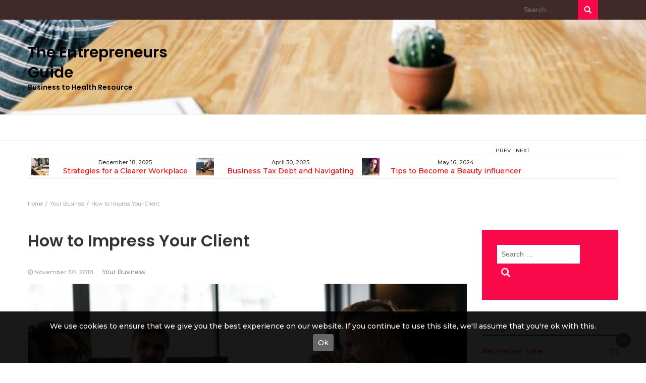

--- FILE ---
content_type: text/html; charset=UTF-8
request_url: https://matthewlikesyou.com/how-to-impress-your-client/
body_size: 8212
content:
<!DOCTYPE html>
<html lang="en-AU">
<head>
	<meta charset="UTF-8">
	<meta name="viewport" content="width=device-width, initial-scale=1">
	<link rel="profile" href="http://gmpg.org/xfn/11">
	<link rel="pingback" href="https://matthewlikesyou.com/xmlrpc.php">
	<title>How to Impress Your Client | The Entrepreneurs Guide</title>
<script>(function(d, s, id){
				 var js, fjs = d.getElementsByTagName(s)[0];
				 if (d.getElementById(id)) {return;}
				 js = d.createElement(s); js.id = id;
				 js.src = "//connect.facebook.net/en_US/sdk.js#xfbml=1&version=v2.6";
				 fjs.parentNode.insertBefore(js, fjs);
			   }(document, 'script', 'facebook-jssdk'));</script>
		<!-- All in One SEO 4.1.4.4 -->
		<meta name="description" content="Maybe you have an important client meeting coming up! Clearly, you&#039;ll need to be totally organised for your meeting." />
		<meta name="robots" content="max-image-preview:large" />
		<link rel="canonical" href="https://matthewlikesyou.com/how-to-impress-your-client/" />
		<script type="application/ld+json" class="aioseo-schema">
			{"@context":"https:\/\/schema.org","@graph":[{"@type":"WebSite","@id":"https:\/\/matthewlikesyou.com\/#website","url":"https:\/\/matthewlikesyou.com\/","name":"The Entrepreneurs Guide","description":"Business to Health Resource","inLanguage":"en-AU","publisher":{"@id":"https:\/\/matthewlikesyou.com\/#organization"}},{"@type":"Organization","@id":"https:\/\/matthewlikesyou.com\/#organization","name":"The Entrepreneurs Guide","url":"https:\/\/matthewlikesyou.com\/"},{"@type":"BreadcrumbList","@id":"https:\/\/matthewlikesyou.com\/how-to-impress-your-client\/#breadcrumblist","itemListElement":[{"@type":"ListItem","@id":"https:\/\/matthewlikesyou.com\/#listItem","position":1,"item":{"@type":"WebPage","@id":"https:\/\/matthewlikesyou.com\/","name":"Home","description":"Business to Health Resource","url":"https:\/\/matthewlikesyou.com\/"},"nextItem":"https:\/\/matthewlikesyou.com\/how-to-impress-your-client\/#listItem"},{"@type":"ListItem","@id":"https:\/\/matthewlikesyou.com\/how-to-impress-your-client\/#listItem","position":2,"item":{"@type":"WebPage","@id":"https:\/\/matthewlikesyou.com\/how-to-impress-your-client\/","name":"How to Impress Your Client","description":"Maybe you have an important client meeting coming up! Clearly, you'll need to be totally organised for your meeting.","url":"https:\/\/matthewlikesyou.com\/how-to-impress-your-client\/"},"previousItem":"https:\/\/matthewlikesyou.com\/#listItem"}]},{"@type":"Person","@id":"https:\/\/matthewlikesyou.com\/author\/admin\/#author","url":"https:\/\/matthewlikesyou.com\/author\/admin\/","name":"Admin","image":{"@type":"ImageObject","@id":"https:\/\/matthewlikesyou.com\/how-to-impress-your-client\/#authorImage","url":"https:\/\/secure.gravatar.com\/avatar\/c848063b750491f496a70cc9ab391574?s=96&d=mm&r=g","width":96,"height":96,"caption":"Admin"}},{"@type":"WebPage","@id":"https:\/\/matthewlikesyou.com\/how-to-impress-your-client\/#webpage","url":"https:\/\/matthewlikesyou.com\/how-to-impress-your-client\/","name":"How to Impress Your Client | The Entrepreneurs Guide","description":"Maybe you have an important client meeting coming up! Clearly, you'll need to be totally organised for your meeting.","inLanguage":"en-AU","isPartOf":{"@id":"https:\/\/matthewlikesyou.com\/#website"},"breadcrumb":{"@id":"https:\/\/matthewlikesyou.com\/how-to-impress-your-client\/#breadcrumblist"},"author":"https:\/\/matthewlikesyou.com\/author\/admin\/#author","creator":"https:\/\/matthewlikesyou.com\/author\/admin\/#author","image":{"@type":"ImageObject","@id":"https:\/\/matthewlikesyou.com\/#mainImage","url":"https:\/\/matthewlikesyou.com\/wp-content\/uploads\/sites\/522\/2018\/11\/pexels-photo-1249158.jpeg","width":640,"height":420},"primaryImageOfPage":{"@id":"https:\/\/matthewlikesyou.com\/how-to-impress-your-client\/#mainImage"},"datePublished":"2018-11-30T00:32:44+00:00","dateModified":"2020-12-22T04:25:13+00:00"},{"@type":"Article","@id":"https:\/\/matthewlikesyou.com\/how-to-impress-your-client\/#article","name":"How to Impress Your Client | The Entrepreneurs Guide","description":"Maybe you have an important client meeting coming up! Clearly, you'll need to be totally organised for your meeting.","inLanguage":"en-AU","headline":"How to Impress Your Client","author":{"@id":"https:\/\/matthewlikesyou.com\/author\/admin\/#author"},"publisher":{"@id":"https:\/\/matthewlikesyou.com\/#organization"},"datePublished":"2018-11-30T00:32:44+00:00","dateModified":"2020-12-22T04:25:13+00:00","commentCount":1,"articleSection":"Your Business","mainEntityOfPage":{"@id":"https:\/\/matthewlikesyou.com\/how-to-impress-your-client\/#webpage"},"isPartOf":{"@id":"https:\/\/matthewlikesyou.com\/how-to-impress-your-client\/#webpage"},"image":{"@type":"ImageObject","@id":"https:\/\/matthewlikesyou.com\/#articleImage","url":"https:\/\/matthewlikesyou.com\/wp-content\/uploads\/sites\/522\/2018\/11\/pexels-photo-1249158.jpeg","width":640,"height":420}}]}
		</script>
		<!-- All in One SEO -->

<link rel='dns-prefetch' href='//ws.sharethis.com' />
<link rel='dns-prefetch' href='//maxcdn.bootstrapcdn.com' />
<link rel='dns-prefetch' href='//fonts.googleapis.com' />
<link rel='dns-prefetch' href='//s.w.org' />
<link rel="alternate" type="application/rss+xml" title="The Entrepreneurs Guide &raquo; Feed" href="https://matthewlikesyou.com/feed/" />
<link rel='stylesheet' id='wp-block-library-css'  href='https://matthewlikesyou.com/wp-includes/css/dist/block-library/style.min.css' type='text/css' media='all' />
<link rel='stylesheet' id='contact-form-7-css'  href='https://matthewlikesyou.com/wp-content/plugins/contact-form-7/includes/css/styles.css?ver=5.4.2' type='text/css' media='all' />
<link rel='stylesheet' id='mh-cookie-notice-styles-css'  href='https://matthewlikesyou.com/wp-content/plugins/mh-cookie-notice/css/mh-cookie-notice.css' type='text/css' media='all' />
<link rel='stylesheet' id='simple-share-buttons-adder-font-awesome-css'  href='//maxcdn.bootstrapcdn.com/font-awesome/4.3.0/css/font-awesome.min.css' type='text/css' media='all' />
<link rel='stylesheet' id='confirmation_css-css'  href='https://matthewlikesyou.com/wp-content/plugins/appointment-booking-scheduler/assets/js/confirmation/jquery-confirm.min.css?ver=1' type='text/css' media='all' />
<link rel='stylesheet' id='media_screen_css-css'  href='https://matthewlikesyou.com/wp-content/plugins/appointment-booking-scheduler/public/frontend/media_screen.css?ver=1' type='text/css' media='all' />
<link rel='stylesheet' id='swiper_css-css'  href='https://matthewlikesyou.com/wp-content/plugins/appointment-booking-scheduler/public/frontend/swiper.min.css?ver=1' type='text/css' media='all' />
<link rel='stylesheet' id='font_awesome_css-css'  href='https://matthewlikesyou.com/wp-content/plugins/appointment-booking-scheduler/public/frontend/font-awesome.min.css?ver=1' type='text/css' media='all' />
<link rel='stylesheet' id='bootstrap_css-css'  href='https://matthewlikesyou.com/wp-content/plugins/appointment-booking-scheduler/public/frontend/bootstrap.css?ver=1' type='text/css' media='all' />
<link rel='stylesheet' id='datepicker_smoothness_css-css'  href='https://matthewlikesyou.com/wp-content/plugins/appointment-booking-scheduler/public/frontend/datepicker_smoothness.css?ver=1' type='text/css' media='all' />
<link rel='stylesheet' id='notify_css-css'  href='https://matthewlikesyou.com/wp-content/plugins/appointment-booking-scheduler/public/frontend/alertbox/notify.css?ver=1' type='text/css' media='all' />
<link rel='stylesheet' id='examples_css-css'  href='https://matthewlikesyou.com/wp-content/plugins/appointment-booking-scheduler/public/frontend/examples.css?ver=1' type='text/css' media='all' />
<link rel='stylesheet' id='style_03_css-css'  href='https://matthewlikesyou.com/wp-content/plugins/appointment-booking-scheduler/public/frontend/style_03.css?ver=1' type='text/css' media='all' />
<link rel='stylesheet' id='media_css-css'  href='https://matthewlikesyou.com/wp-content/plugins/appointment-booking-scheduler/public/frontend/media_screen.css?ver=1' type='text/css' media='all' />
<link rel='stylesheet' id='ap_tel-css'  href='https://matthewlikesyou.com/wp-content/plugins/appointment-booking-scheduler/public/frontend/contact/intlTelInput.css?ver=1' type='text/css' media='all' />
<link rel='stylesheet' id='ppress-frontend-css'  href='https://matthewlikesyou.com/wp-content/plugins/wp-user-avatar/assets/css/frontend.min.css?ver=3.1.19' type='text/css' media='all' />
<link rel='stylesheet' id='ppress-flatpickr-css'  href='https://matthewlikesyou.com/wp-content/plugins/wp-user-avatar/assets/flatpickr/flatpickr.min.css?ver=3.1.19' type='text/css' media='all' />
<link rel='stylesheet' id='ppress-select2-css'  href='https://matthewlikesyou.com/wp-content/plugins/wp-user-avatar/assets/select2/select2.min.css' type='text/css' media='all' />
<link rel='stylesheet' id='bootstrap-css'  href='https://matthewlikesyou.com/wp-content/themes/lifestyle-magazine/css/bootstrap.css' type='text/css' media='all' />
<link rel='stylesheet' id='font-awesome-css'  href='https://matthewlikesyou.com/wp-content/themes/lifestyle-magazine/css/font-awesome.css' type='text/css' media='all' />
<link rel='stylesheet' id='owl-css'  href='https://matthewlikesyou.com/wp-content/themes/lifestyle-magazine/css/owl.carousel.css' type='text/css' media='all' />
<link rel='stylesheet' id='lifestyle-magazine-googlefonts-css'  href='https://fonts.googleapis.com/css?family=Montserrat%3A200%2C300%2C400%2C500%2C600%2C700%2C800%2C900%7CPoppins%3A200%2C300%2C400%2C500%2C600%2C700%2C800%2C900%7CPoppins%3A200%2C300%2C400%2C500%2C600%2C700%2C800%2C900' type='text/css' media='all' />
<link rel='stylesheet' id='lifestyle-magazine-style-css'  href='https://matthewlikesyou.com/wp-content/themes/lifestyle-magazine/style.css?1_0_1' type='text/css' media='all' />
<link rel='stylesheet' id='lifestyle-magazine-dynamic-css-css'  href='https://matthewlikesyou.com/wp-content/themes/lifestyle-magazine/css/dynamic.css' type='text/css' media='all' />
<style id='lifestyle-magazine-dynamic-css-inline-css' type='text/css'>

                body{ font: 500 14px/22px Montserrat; }
                header .logo img{ height: 60px; }
                header .logo h1{ font-size: 30px; font-family: Poppins; }
                section.top-bar{padding: 45px 0;}
                               
                
                h1{ font: 600 32px Poppins }
                h2{ font: 600 28px Poppins }
                h3{ font: 600 24px Poppins }
                h4{ font: 600 21px Poppins }
                h5{ font: 500 15px Montserrat }
                h6{ font: 500 12px Montserrat 
               
        
</style>
<script type='text/javascript' src='https://matthewlikesyou.com/wp-content/plugins/mh-cookie-notice/js/mh-cookie-notice.js' id='mh-cookie-notice-js-js'></script>
<script type='text/javascript' src='https://matthewlikesyou.com/wp-content/plugins/mh-serverless-contact-form/js/mh-serverless-contact-form.js' id='mh-serverless-contact-form-js-js'></script>
<script id='st_insights_js' type='text/javascript' src='https://ws.sharethis.com/button/st_insights.js?publisher=4d48b7c5-0ae3-43d4-bfbe-3ff8c17a8ae6&#038;product=simpleshare' id='ssba-sharethis-js'></script>
<script type='text/javascript' src='https://matthewlikesyou.com/wp-includes/js/jquery/jquery.min.js?ver=3.6.0' id='jquery-core-js'></script>
<script type='text/javascript' src='https://matthewlikesyou.com/wp-includes/js/jquery/jquery-migrate.min.js?ver=3.3.2' id='jquery-migrate-js'></script>
<script type='text/javascript' src='https://matthewlikesyou.com/wp-content/plugins/appointment-booking-scheduler/assets/js/confirmation/jquery-confirm.min.js?ver=1' id='confirmation_js-js'></script>
<script type='text/javascript' id='ajax_custom_script-js-extra'>
/* <![CDATA[ */
var frontendajax = {"ajaxurl":"https:\/\/matthewlikesyou.com\/wp-admin\/admin-ajax.php"};
/* ]]> */
</script>
<script type='text/javascript' src='https://matthewlikesyou.com/wp-content/plugins/appointment-booking-scheduler/public/frontend/js/jquery-migrate-1.4.1.min.js' id='ajax_custom_script-js'></script>
<script type='text/javascript' src='https://matthewlikesyou.com/wp-content/plugins/appointment-booking-scheduler/public/frontend/swiper.min.js' id='swiper_js-js'></script>
<script type='text/javascript' src='https://matthewlikesyou.com/wp-content/plugins/appointment-booking-scheduler/public/frontend/bootstrap.min.js' id='bootstrap_js-js'></script>
<script type='text/javascript' src='https://matthewlikesyou.com/wp-content/plugins/appointment-booking-scheduler/public/frontend/jquery.preloader.min.js?ver=1' id='preloader_js-js'></script>
<script type='text/javascript' src='https://matthewlikesyou.com/wp-content/plugins/appointment-booking-scheduler/public/frontend/date_picker.js?ver=1' id='date_picker_js-js'></script>
<script type='text/javascript' src='https://matthewlikesyou.com/wp-content/plugins/appointment-booking-scheduler/public/frontend/alertbox/notify.js' id='notify_js-js'></script>
<script type='text/javascript' src='https://matthewlikesyou.com/wp-content/plugins/appointment-booking-scheduler/public/frontend/contact/intlTelInput.js' id='ap_tel-js'></script>
<script type='text/javascript' src='https://matthewlikesyou.com/wp-content/plugins/appointment-booking-scheduler/public/frontend/custom-script.js?ver=1' id='custom-script_js-js'></script>
<script type='text/javascript' src='https://matthewlikesyou.com/wp-content/plugins/wp-user-avatar/assets/flatpickr/flatpickr.min.js' id='ppress-flatpickr-js'></script>
<script type='text/javascript' src='https://matthewlikesyou.com/wp-content/plugins/wp-user-avatar/assets/select2/select2.min.js' id='ppress-select2-js'></script>
<script type='text/javascript' id='lifestyle_magazine_loadmore-js-extra'>
/* <![CDATA[ */
var lifestyle_magazine_loadmore_params = {"ajaxurl":"https:\/\/matthewlikesyou.com\/wp-admin\/admin-ajax.php","current_page":"1","max_page":"1","cat":"0"};
/* ]]> */
</script>
<script type='text/javascript' src='https://matthewlikesyou.com/wp-content/themes/lifestyle-magazine/js/loadmore.js' id='lifestyle_magazine_loadmore-js'></script>
<link rel="https://api.w.org/" href="https://matthewlikesyou.com/wp-json/" /><link rel="alternate" type="application/json" href="https://matthewlikesyou.com/wp-json/wp/v2/posts/85" /><link rel="EditURI" type="application/rsd+xml" title="RSD" href="https://matthewlikesyou.com/xmlrpc.php?rsd" />
<meta name="generator" content="WordPress 5.8.1" />
<link rel='shortlink' href='https://matthewlikesyou.com/?p=85' />
<link rel="alternate" type="application/json+oembed" href="https://matthewlikesyou.com/wp-json/oembed/1.0/embed?url=https%3A%2F%2Fwp.madhouse.pub%2Fmatthewlikesyou-com%2Fhow-to-impress-your-client%2F" />
<link rel="alternate" type="text/xml+oembed" href="https://matthewlikesyou.com/wp-json/oembed/1.0/embed?url=https%3A%2F%2Fwp.madhouse.pub%2Fmatthewlikesyou-com%2Fhow-to-impress-your-client%2F&#038;format=xml" />
<link rel="icon" href="https://matthewlikesyou.com/wp-content/uploads/sites/522/2018/11/cropped-pexels-photo-39803-32x32.jpeg" sizes="32x32" />
<link rel="icon" href="https://matthewlikesyou.com/wp-content/uploads/sites/522/2018/11/cropped-pexels-photo-39803-192x192.jpeg" sizes="192x192" />
<link rel="apple-touch-icon" href="https://matthewlikesyou.com/wp-content/uploads/sites/522/2018/11/cropped-pexels-photo-39803-180x180.jpeg" />
<meta name="msapplication-TileImage" content="https://matthewlikesyou.com/wp-content/uploads/sites/522/2018/11/cropped-pexels-photo-39803-270x270.jpeg" />
</head>
<body class="post-template-default single single-post postid-85 single-format-standard group-blog">

	




<header>
	
	<section class="top-info pri-bg-color">
		<div class="container">
		<div class="row">
			<!-- Brand and toggle get grouped for better mobile display -->	
			<div class="col-xs-6">
				
							</div>

								<div class="col-xs-6 text-right"><div class="search-top"><form role="search" method="get" class="search-form" action="https://matthewlikesyou.com/">
    <label>
        <span class="screen-reader-text">Search for:</span>
        <input type="search" class="search-field" placeholder="Search &hellip;"
            value="" name="s" title="Search for:" />
        <input type="submit" class="search-submit" value="Search" />
    </label>

</form>	
</div></div>
						</div>
		</div>
	</section>

	<section class="top-bar"  style="background-image:url(https://matthewlikesyou.com/wp-content/uploads/sites/522/2018/11/cropped-cropped-pexels-photo-1061574-2.jpeg)" >
		<div class="container">
			<div class="row">
				<div class="col-sm-4 logo text-left">			
							      			<a href="https://matthewlikesyou.com/">
		      				<h1 class="site-title">The Entrepreneurs Guide</h1>
		      				<h2 class="site-description">Business to Health Resource</h2>
		      			</a>
      								</div>

				
			</div>
		</div> <!-- /.end of container -->
	</section> <!-- /.end of section -->

	



	<section  class="main-nav nav-three  sticky-header">
		<div class="container">
			<nav class="navbar">
		      	<button type="button" class="navbar-toggle collapsed" data-bs-toggle="collapse" data-bs-target="#bs-example-navbar-collapse-1">
			        <span class="sr-only">Toggle navigation</span>
			        <span class="icon-bar"></span>
			        <span class="icon-bar"></span>
			        <span class="icon-bar"></span>
		      	</button>	    
				<!-- Collect the nav links, forms, and other content for toggling -->
				<div class="collapse navbar-collapse" id="bs-example-navbar-collapse-1">  							
								        
			    </div> <!-- /.end of collaspe navbar-collaspe -->
			</nav>
		</div>

	</section>


	<div class="headline-ticker">	
	
		
		      <div class="headline-ticker-4">
        <div class="container">
          <div class="headline-ticker-wrapper">
						            <div class="headline-wrapper">
              <div id="owl-heading" class="owl-carousel">
								                  <div class="item">
																				                      <a href="https://matthewlikesyou.com/strategies-for-a-clearer-workplace/" class="feature-image">
                        <img src="https://matthewlikesyou.com/wp-content/uploads/sites/522/2025/12/Office-meeting-150x150.jpg" class="img-responsive">
                      </a>
										                    <small>December 18, 2025</small>
                    <a href="https://matthewlikesyou.com/strategies-for-a-clearer-workplace/" class="heading-title">Strategies for a Clearer Workplace</a>
                  </div>
								                  <div class="item">
																				                      <a href="https://matthewlikesyou.com/business-tax-debt-and-navigating-asset-division-in-family-law/" class="feature-image">
                        <img src="https://matthewlikesyou.com/wp-content/uploads/sites/522/2025/04/asset-division-lawyer-150x150.jpg" class="img-responsive">
                      </a>
										                    <small>April 30, 2025</small>
                    <a href="https://matthewlikesyou.com/business-tax-debt-and-navigating-asset-division-in-family-law/" class="heading-title">Business Tax Debt and Navigating Asset Division in Family Law</a>
                  </div>
								                  <div class="item">
																				                      <a href="https://matthewlikesyou.com/tips-to-become-a-beauty-influencer/" class="feature-image">
                        <img src="https://matthewlikesyou.com/wp-content/uploads/sites/522/2019/11/xero-bookkeeping-150x150.jpg" class="img-responsive">
                      </a>
										                    <small>May 16, 2024</small>
                    <a href="https://matthewlikesyou.com/tips-to-become-a-beauty-influencer/" class="heading-title">Tips to Become a Beauty influencer</a>
                  </div>
								                  <div class="item">
																				                      <a href="https://matthewlikesyou.com/a-journey-through-roasting-techniques-in-coffee/" class="feature-image">
                        <img src="https://matthewlikesyou.com/wp-content/uploads/sites/522/2024/02/pexels-hannoversche-kaffeemanufaktur-9623567-150x150.jpg" class="img-responsive">
                      </a>
										                    <small>February 26, 2024</small>
                    <a href="https://matthewlikesyou.com/a-journey-through-roasting-techniques-in-coffee/" class="heading-title">A Journey through Roasting Techniques in Coffee</a>
                  </div>
								                  <div class="item">
																				                      <a href="https://matthewlikesyou.com/why-is-leadership-important-when-negotiating/" class="feature-image">
                        <img src="https://matthewlikesyou.com/wp-content/uploads/sites/522/2019/11/photo-of-people-near-wooden-table-3184418-150x150.jpg" class="img-responsive">
                      </a>
										                    <small>November 13, 2019</small>
                    <a href="https://matthewlikesyou.com/why-is-leadership-important-when-negotiating/" class="heading-title">Why is Leadership Important When Negotiating?</a>
                  </div>
								
              </div>
            </div>
          </div>
        </div>
      </div>
		

	</div>

</header>



               
	<div class="breadcrumbs">
		<div class="container"><nav role="navigation" aria-label="Breadcrumbs" class="lifestyle-magazine breadcrumbs" itemprop="breadcrumb"><h2 class="trail-browse"></h2><ul class="trail-items" itemscope itemtype="http://schema.org/BreadcrumbList"><meta name="numberOfItems" content="3" /><meta name="itemListOrder" content="Ascending" /><li itemprop="itemListElement" itemscope itemtype="http://schema.org/ListItem" class="trail-item trail-begin"><a href="https://matthewlikesyou.com/" rel="home" itemprop="item"><span itemprop="name">Home</span></a><meta itemprop="position" content="1" /></li><li itemprop="itemListElement" itemscope itemtype="http://schema.org/ListItem" class="trail-item"><a href="https://matthewlikesyou.com/category/your-business/" itemprop="item"><span itemprop="name">Your Business</span></a><meta itemprop="position" content="2" /></li><li itemprop="itemListElement" itemscope itemtype="http://schema.org/ListItem" class="trail-item trail-end"><span itemprop="item"><span itemprop="name">How to Impress Your Client</span></span><meta itemprop="position" content="3" /></li></ul></nav></div>
	</div>

<div class="inside-page">
  <div class="container">
    <div class="row"> 

      <div class="col-md-9">
        <section class="page-section">
          <div class="detail-content">

                                
              

<h1 class="page-title">How to Impress Your Client</h1>

<div class="single-post">
        
                      <div class="info">
              <ul class="list-inline">


                
                                                    <li><i class="fa fa-clock-o"></i> <a href="https://matthewlikesyou.com/2018/11/30/">November 30, 2018</a></li>
                
                                    <li>
                                                 <h6 class="category"><a href="https://matthewlikesyou.com/category/your-business/">Your Business</a></h6>
                                            </li>
                
                                                                  

                                
              </ul>
            </div>
          
 


  <div class="post-content">
    
          <figure class="feature-image">
        <img width="640" height="420" src="https://matthewlikesyou.com/wp-content/uploads/sites/522/2018/11/pexels-photo-1249158.jpeg" class="attachment-full size-full wp-post-image" alt="" loading="lazy" srcset="https://matthewlikesyou.com/wp-content/uploads/sites/522/2018/11/pexels-photo-1249158.jpeg 640w, https://matthewlikesyou.com/wp-content/uploads/sites/522/2018/11/pexels-photo-1249158-300x197.jpeg 300w" sizes="(max-width: 640px) 100vw, 640px" />      </figure>      
        
    
    <article>
      <p>Maybe you have an important client meeting coming up! Maybe your looking to about to land that massive contract? Clearly, you&#8217;ll need to be totally organised for your meeting, with the correct overview, an appropriate location and business information to truly enthuse and energise the client. In any case, while your own ability and service offering is the focal point of the meeting, it&#8217;s the easily overlooked details that add to an enduring impression and show the client how much they mean to you. Corporate Catering and corporate venue’s in Melbourne are the go-to for organisations.</p>
<h3>Set the Scene</h3>
<p>An agreeable space to hold your gathering is something so self-evident, however yet still regularly missed. Although the present workplaces are for the most part open-plan, nobody needs to sit in a meeting with office clamour, individuals passing through, phones ringing, the printer producing reams of paper and the general buzz that makes workplaces energising spots to be. It&#8217;s a given that where you can, book out a gathering room are if you are so inclined, a box at one of Melbourne’s stadium events. This gives you protection and makes the client feel esteemed.</p>
<h3><img loading="lazy" class=" wp-image-86 alignleft" src="https://matthewlikesyou.com/wp-content/uploads/sites/522/2018/11/pexels-photo-1249158.jpeg" alt="" width="383" height="251" srcset="https://matthewlikesyou.com/wp-content/uploads/sites/522/2018/11/pexels-photo-1249158.jpeg 640w, https://matthewlikesyou.com/wp-content/uploads/sites/522/2018/11/pexels-photo-1249158-300x197.jpeg 300w" sizes="(max-width: 383px) 100vw, 383px" />Check your Tech!</h3>
<p>Make sure that all your <a href="https://www.id9intelligentdesign.com/id9-custom-design/" class="external" rel="nofollow"><strong>staff have taken the necessary training design courses that are tech relevant</strong></a> to lead discussions. Additionally, make sure that all of your equipment works properly to start. Too many important meetings begin late to a faulty printer or the presentation decides not to open. Any screens ought to be prepared to go, so stop by thirty minutes early when possible and get everything set up perfectly. Likewise check the room’s comfort level, is it set up, so everybody gets a decent angle to see who&#8217;s talking? Is it at a decent temperature? Excessively hot and you&#8217;ll send your clients into a stupor, excessively cool and everybody will freeze. The best temperature for a gathering is around 21 degrees.</p>
<h3>Serve Refreshments</h3>
<p>Serve refreshments, regardless of whether it&#8217;s a short meeting. A 30 minute or 40-minute breakfast meeting should at least involve coffee, juice and other basic breakfast things.</p>
<p>Any gathering going over an hour must absolutely offer refreshment in the form of a basic meal at least, preferably with an array of choices so as to provide your client as well as yourself with some level of choice. This goes for beverages as well.</p>
<h3>Stick to a Time-frame</h3>
<p>In addition to providing food and beverages, and it truly is imperative, ensure you begin your gathering on time. Ensure you continually remain aware of the time as well. Your client will certainly have a full schedule, so make an effort not to occupy more time than pre-determined. Remembering that, ensure you have a run sheet and ensure that it is adhered too.</p>
<h3>Be Professional</h3>
<p>To maintain the best professional behaviour in the room, ensure that your <a href="https://www.id9intelligentdesign.com/id9-certification-programs/certified-id9-manager/" class="external" rel="nofollow"><strong>team undergoes relevant coaching and mentoring prior to important boardroom meetings</strong></a>. Remember to remain professional and not to be overly friendly, except if you have a certified long-standing relationship! If relevant, dress as indicated by your client. In this way, if they&#8217;re from a creative or unique industry and they sport a more casual style, you do likewise if it&#8217;s fitting for your business, however never wear shorts and sandals. You don&#8217;t need to wear a suit, but dress fittingly.</p>
<p style="text-align: left;"><a href="https://hbr.org/2019/11/what-is-a-customer-success-manager" class="external" rel="nofollow"><strong>Successful client management is not difficult</strong></a> to achieve but like anything, to achieve your goals, a high level of attention to the little things is priceless.</p>
<p style="text-align: center;"><iframe loading="lazy" src="https://www.youtube.com/embed/h5W4eqlkYYo" width="560" height="315" frameborder="0" allowfullscreen="allowfullscreen"></iframe></p>
      
           
    </article>

    </div>

    
        
  </div>


                          	<div id="comments" class="comments-area">
		
		
		
			</div><!-- #comments -->
          </div><!-- /.end of deatil-content -->
        </section> <!-- /.end of section -->  
      </div>

      <div class="col-md-3">
<div id="secondary" class="widget-area" role="complementary">
	<aside id="search-2" class="widget widget_search"><form role="search" method="get" class="search-form" action="https://matthewlikesyou.com/">
    <label>
        <span class="screen-reader-text">Search for:</span>
        <input type="search" class="search-field" placeholder="Search &hellip;"
            value="" name="s" title="Search for:" />
        <input type="submit" class="search-submit" value="Search" />
    </label>

</form>	
</aside><aside id="categories-3" class="widget widget_categories"><h5 class="widget-title">Categories</h5>
			<ul>
					<li class="cat-item cat-item-5"><a href="https://matthewlikesyou.com/category/recreation-time/">Recreation Time</a> (1)
</li>
	<li class="cat-item cat-item-1"><a href="https://matthewlikesyou.com/category/uncategorized/">Uncategorized</a> (7)
</li>
	<li class="cat-item cat-item-4"><a href="https://matthewlikesyou.com/category/your-business/">Your Business</a> (17)
</li>
	<li class="cat-item cat-item-3"><a href="https://matthewlikesyou.com/category/your-health/">Your Health</a> (1)
</li>
			</ul>

			</aside><aside id="nav_menu-2" class="widget widget_nav_menu"><h5 class="widget-title">Whats on this Site</h5></aside><aside id="block-3" class="widget widget_block widget_media_image">
<figure class="wp-block-image size-full is-resized"><a href="https://mesmereyez.com.au/pages/halloween"><img loading="lazy" src="https://matthewlikesyou.com/wp-content/uploads/sites/522/2023/05/Halloween-contact-lenses-Australia-.png" alt="Halloween contact lenses Australia" class="wp-image-294" width="225" height="450" srcset="https://matthewlikesyou.com/wp-content/uploads/sites/522/2023/05/Halloween-contact-lenses-Australia-.png 300w, https://matthewlikesyou.com/wp-content/uploads/sites/522/2023/05/Halloween-contact-lenses-Australia--150x300.png 150w" sizes="(max-width: 225px) 100vw, 225px" /></a></figure>
</aside></div><!-- #secondary --></div>

    </div>
  </div>
</div>

<footer class="main">
  <div class="container">
		  </div>
</footer>
<div class="copyright text-center spacer">
		&copy; Copyright 2025</div>
<div class="scroll-top-wrapper"><span class="scroll-top-inner"><i class="fa fa-2x fa-angle-up"></i></span></div>

<div id="cookie-notice"> 
         <div class="cookie-notice-container"> 
            <p>We use cookies to ensure that we give you the best experience on our website. If you continue to use this site, we'll assume that you're ok with this.</p> 
            <a onClick="acceptCookie()" id="accept-cookie-notice">Ok</a>      
            <a onClick="closeCookieNotice()" id="close-cookie-notice">
               <svg xmlns="http://www.w3.org/2000/svg" viewBox="0 0 512 512">
                  <path d="M464 32H48C21.5 32 0 53.5 0 80v352c0 26.5 21.5 48 48 48h416c26.5 0 48-21.5 48-48V80c0-26.5-21.5-48-48-48zm16 400c0 8.8-7.2 16-16 16H48c-8.8 0-16-7.2-16-16V80c0-8.8 7.2-16 16-16h416c8.8 0 16 7.2 16 16v352zM348.6 188.3L280.9 256l67.7 67.7c4.6 4.6 4.6 12 0 16.6l-8.3 8.3c-4.6 4.6-12 4.6-16.6 0L256 280.9l-67.7 67.7c-4.6 4.6-12 4.6-16.6 0l-8.3-8.3c-4.6-4.6-4.6-12 0-16.6l67.7-67.7-67.7-67.7c-4.6-4.6-4.6-12 0-16.6l8.3-8.3c4.6-4.6 12-4.6 16.6 0l67.7 67.7 67.7-67.7c4.6-4.6 12-4.6 16.6 0l8.3 8.3c4.5 4.6 4.5 12 0 16.6z"/>
               </svg>
            </a>
         </div>
      </div><script type='text/javascript' src='https://matthewlikesyou.com/wp-includes/js/dist/vendor/regenerator-runtime.min.js?ver=0.13.7' id='regenerator-runtime-js'></script>
<script type='text/javascript' src='https://matthewlikesyou.com/wp-includes/js/dist/vendor/wp-polyfill.min.js?ver=3.15.0' id='wp-polyfill-js'></script>
<script type='text/javascript' id='contact-form-7-js-extra'>
/* <![CDATA[ */
var wpcf7 = {"api":{"root":"https:\/\/matthewlikesyou.com\/wp-json\/","namespace":"contact-form-7\/v1"}};
/* ]]> */
</script>
<script type='text/javascript' src='https://matthewlikesyou.com/wp-content/plugins/contact-form-7/includes/js/index.js?ver=5.4.2' id='contact-form-7-js'></script>
<script type='text/javascript' src='https://matthewlikesyou.com/wp-content/plugins/simple-share-buttons-adder/js/ssba.js' id='simple-share-buttons-adder-ssba-js'></script>
<script type='text/javascript' id='simple-share-buttons-adder-ssba-js-after'>
Main.boot( [] );
</script>
<script type='text/javascript' id='ppress-frontend-script-js-extra'>
/* <![CDATA[ */
var pp_ajax_form = {"ajaxurl":"https:\/\/matthewlikesyou.com\/wp-admin\/admin-ajax.php","confirm_delete":"Are you sure?","deleting_text":"Deleting...","deleting_error":"An error occurred. Please try again.","nonce":"08a6455770","disable_ajax_form":"false"};
/* ]]> */
</script>
<script type='text/javascript' src='https://matthewlikesyou.com/wp-content/plugins/wp-user-avatar/assets/js/frontend.min.js?ver=3.1.19' id='ppress-frontend-script-js'></script>
<script type='text/javascript' src='https://matthewlikesyou.com/wp-content/themes/lifestyle-magazine/js/script.js?ver=1.0.0' id='lifestyle-magazine-scripts-js'></script>
<script type='text/javascript' src='https://matthewlikesyou.com/wp-content/themes/lifestyle-magazine/js/bootstrap.js?ver=5.0.0' id='bootstrap-js'></script>
<script type='text/javascript' src='https://matthewlikesyou.com/wp-content/themes/lifestyle-magazine/js/owl.carousel.js?ver=2.2.1' id='owl-js'></script>
<script type='text/javascript' src='https://matthewlikesyou.com/wp-content/themes/lifestyle-magazine/js/jquery.validate.min.js' id='jquery-validator-js'></script>
</body>
</html>


--- FILE ---
content_type: text/css; charset=UTF-8
request_url: https://matthewlikesyou.com/wp-content/plugins/appointment-booking-scheduler/public/frontend/examples.css?ver=1
body_size: 368
content:


#preloader {

  height: 100%;

  left: 0;

  position: absolute;

  top: 0;

  width: 100%;

  z-index: 1000;

  /*background-color: #333;*/

}



#preloader #preloader-inner {

    display: block;
    position: relative;
    left: 50%;
    top: 50%;
    width: 100px;
    height: 100px;
    margin: -75px 0 0 -75px;
    border-radius: 50%;
    border: 3px solid transparent;
    border-top-color: #000;
    border-left-color: #91ad30;
    animation: spin 2s linear infinite;
    border-right-color: #a31919;
    border-bottom-color: #000;

}



#preloader #preloader-inner:before {

 content: "";
    position: absolute;
    top: 5px;
    left: 5px;
    right: 5px;
    bottom: 5px;    
    animation: spin 3s linear infinite;

}



#preloader #preloader-inner:after {

  content: "";
    position: absolute;
    top: 15px;
    left: 15px;
    right: 15px;
    bottom: 15px;   
    animation: spin 1.5s linear infinite;

}

@keyframes 

spin { 0% {

transform:rotate(0deg)

}



to { transform: rotate(1turn) }

}





#change-loader {

  height: 100%;

  left: 0;

  position: absolute;

  top: 0;

  width: 100%;

  z-index: 1000;

  background-color: rgba(255,255,255,0.95);

}
#change-loader #change-loader-inner {
    display: block;
    position: relative;
    left: 50%;
    top: 50%;
    width: 100px;
    height: 100px;
    margin: -75px 0 0 -75px;
    border-radius: 50%;
    border: 3px solid transparent;
    border-top-color: #000;
    border-left-color: #91ad30;
    animation: spin 2s linear infinite;
    border-right-color: #a31919;
    border-bottom-color: #000;
}
#change-loader #change-loader-inner:before {
    content: "";
    position: absolute;
    top: 5px;
    left: 5px;
    right: 5px;
    bottom: 5px;    
    animation: spin 3s linear infinite;
}
#change-loader #change-loader-inner:after {
    content: "";
    position: absolute;
    top: 15px;
    left: 15px;
    right: 15px;
    bottom: 15px;    
    animation: spin 1.5s linear infinite;
}




@keyframes 

spin { 0% {

transform:rotate(0deg)

}



to { transform: rotate(1turn) }

}



--- FILE ---
content_type: text/css; charset=UTF-8
request_url: https://matthewlikesyou.com/wp-content/plugins/appointment-booking-scheduler/public/frontend/style_03.css?ver=1
body_size: 3782
content:
.btn,.btn:hover,.btn:focus{	outline:none;	text-decoration:none;}button,button:hover,button:focus{	outline:none;	text-decoration:none;}.img-responsive{	width:100%;	height:auto;}.section-heading{	margin:0;}.ap-space{	padding:50px 0;}.navbar-brand{	padding:0;	height:auto;}.navbar-brand img {  width: 150px;  height: auto;}.ap_menu{	margin:0;	border:0;	border-bottom:1px solid rgba(0,0,0,0.2);}.ap_menu .navbar-nav li a {  color: #333;  font-size: 16px;  font-weight: 600;  padding: 35px 10px;  text-transform: uppercase;}.ap_menu .navbar-nav li.active a:hover,.ap_menu .navbar-nav li.active a {  background-color: #337ab7;  color:#fff;}.ap_menu .navbar-nav li a:hover,.ap_menu .navbar-nav li.dropdown.open a {  background-color: #337ab7;  color:#fff;}.ap_menu .navbar-nav .dropdown-menu {	padding:0;}.ap_menu .navbar-nav li.dropdown.open .dropdown-menu li a {  background-color: #fff;  color:#333;}.ap_menu .navbar-nav li.dropdown.open .dropdown-menu li a:hover {  background-color: #337ab7;  color:#fff;}.dropdown-submenu{position:relative;}.dropdown-submenu>.dropdown-menu{top:0;left:100% !important;margin-top:-2px;margin-left:-1px; margin-right:-130px;-webkit-border-radius:0px;-moz-border-radius:0px;border-radius:0px;}.dropdown-submenu>a:after{display:block;content:"";float:right;width:0;height:0;border-color:transparent; font-weight:bold; border-width:5px 0 5px 5px;border-left-color:#cccccc;margin-top:-1px;margin-right:0px; font-size:20px;}.ap_menu .dropdown-menu li a {  padding: 10px;}.slider-next,.slider-prev{	background-image:none !important;	background-color:rgba(0,0,0,0.4);	padding:0;	text-align:center;	color:#fff;	height:40px;	width:40px;	padding-top:0px;	font-size:30px;}.ap-slider{	margin:0;}.ap-slider .overlay{	background-color:rgba(0, 0, 0, 0.6);	position:absolute;	top:0;	bottom:0;	left:0;	right:0;}.ap-slider .carousel-caption {  left: 0 !important;  padding-bottom: 30px;  right: 0 !important;  top: 20% !important;  border: inherit !important;  color:#fff;}.ap-slider .ap-demo,.ap-slider .ap-buy {  border: 2px solid #fff;  color: #fff;  font-size: 36px;  font-weight: bold;  height: 100px;  margin-left: 30px;  padding-top: 20px;  width: 250px;}.ap-slider .ap-demo:hover,.ap-slider .ap-buy:hover {  border: 2px solid #337ab7;  background-color: #337ab7;  color: #fff;}.ap-slider h1{	font-size:72px;}.ap-slider p{	font-size:24px;}.ap-slider .swiper-pagination-bullet {  background: rgba(255, 255, 255, 0.4) none repeat scroll 0 0;  border: 5px solid rgba(0, 0, 0, 0.4);  border-radius: 100%;  display: inline-block;  height: 30px;  opacity: 0.8;  width: 30px;}.ap-slider .swiper-pagination-bullet-active {  background: rgba(255, 255, 255, 0.8) none repeat scroll 0 0;  opacity: 1;}.ap-slider .swiper-pagination-bullets{  bottom: 50px;}.service-icon {  border: 1px solid #ccc;  color: #444;  float: left;  font-size: 42px;  height: 80px;  margin-right: 15px;  padding-top: 10px;  text-align: center;  width: 80px;}.service-text{	padding-left:80px;}.service-text h2{	margin:0;	margin-bottom:20px;	font-size:24px;}.service-text p{	margin:0;	font-size:16px;}.ap-serv {  padding: 20px 0;}.booking-text{	padding:40px;}.booking-pics .img-thumbnail{	padding:0;	border:0;	position:relative;	box-shadow: 0 0 5px rgba(0,0,0,0.5);	display:block;}/* Appearance */.ap-apperance {  margin: 0;  box-shadow: 0 0 5px rgba(0,0,0,0.5);  padding-top: 10px;}.ap-steps {  display: inline-block;  padding: 10px;  width: 100%;  border-bottom: 2px solid #ddd;}.ap-steps-detail {  padding: 0 15px;}   .ap-steps .ap-step1,   .ap-steps .ap-step2,   .ap-steps .ap-step3,   .ap-steps .ap-step4,   .ap-steps .ap-step5,   .ap-steps .ap-step6{	  width:16%;	  display:inline-block;	  float:left;  }  .ap-steps label {  padding-left: 10px;  font-size: 18px;}   .ap-steps .ap-step1 span,   .ap-steps .ap-step2 span,   .ap-steps .ap-step3 span,   .ap-steps .ap-step4 span,   .ap-steps .ap-step5 span,   .ap-steps .ap-step6 span{	border: 1px solid #ddd;    display: inline-block;    height: 50px;    margin: 5px;    width: 50px;    background-color: #ddd;    border-radius: 100px;    line-height: 3;  } .service-form label {  margin-bottom: 15px;  font-size: 18px;}.service-form {  border: 0 none !important;  margin: 0;  padding-top: 0;  margin-top: 10px !important;}  .ap-category,  .ap-service,.ap-employee,.ap-avaiable,.ap-dates,.ap-day,.ap-start-dates,.ap-end-dates {  padding-bottom: 10px;  padding-top: 10px;}.service-form .ap-day label {  margin-bottom: 5px;}.ap-step-link .step-left{	background-color: #337ab7 !important;	color: #fff !important;	float:left;	font-size:18px;	padding:8px 20px;	border:0;	margin: 15px 0;}.ap-step-link .step-right {   background-color: #337ab7!important;  border: 0 none;  color: #fff !important;  float: right;  font-size: 18px;  margin: 10px 0;  padding: 8px 20px;}.ap-step-link {  border-top: 2px solid #ddd;  display: inline-block;  width: 100%;  padding: 5px 15px;  margin-top: 10px;}.theme-apperance .panel-heading {  background-color: #337ab7;  color: #fff;  font-size: 24px;  padding: 5px 15px;}.ap-steps .complete span,.ap-steps .active span{  background-color: #337ab7;  color: #fff;}.ap-option {    padding: 15px;    display: inline-block;}.ap-tracker{	width:25%;	float:left;}.ap-calendar{	width:25%;	float:left;}.ap-timeslots{	width:25%;	float:left;}.ap-employe{	width:25%;	float:left;}.ap-days {  list-style: none;  padding: 0;  display: block;}.ap-days li {  display: inline-block;  text-align: center;}.ap-days span {  display: block;}/* .ap-days label {  border: 1px solid #337ab7;  background-color:#337ab7;  height: 25px;  margin: 10px 0 0;  padding: 0;  width: 25px;} */.ap-days input[type=checkbox] {    display:none;  }.ap-days  input[type=checkbox] + label   {      border: 1px solid #337ab7;	  background-color:#337ab7;	  height: 28px;	  margin: 10px 0 0 0;	  padding: 0;	  width: 28px;   }   .ap-days   input[type=checkbox]:checked + label    {       border: 1px solid #337ab7;	  background-color:#337ab7;	  height: 28px;	  margin: 10px 0 0 0;	  padding: 0;	  width: 28px;    }.ap-days input[type="checkbox"]:checked + label::before {  color: #fff;  content: "\f00c";  font-family: FontAwesome;  font-size: 16px;  position: absolute;  margin-left: -8px;}/* .ap-days input {  margin: 0;  visibility: hidden;}.ap-days label.active:before {  color: #fff;  content: "\f00c";  font-family: FontAwesome;  margin-top: 0;  position: absolute;  margin-left: -2px;  font-size: 16px;} */.ap-steps-detail1 p {  font-size: 18px;  margin: 0;}.stp-duration {  font-size: 16px;  list-style: outside none none;  margin: 0 !important;  padding: 0 !important;  color: #337ab7;}.stp-duration li {  border: 1px solid #337ab7;  padding: 0;  text-align: center;  border-radius: 5px;  margin: 3px 0;  }.stp-duration input[type="radio"] {   display:none;}.stp-duration label{margin:0 !important;font-weight: 500 !important;}.stp-duration label:before{ content: "\f1db";  font-family: FontAwesome;  font-size: 16px;  font-style: normal;}.stp-duration input[type="radio"]:checked + label:before {   content: "\f192";  font-family: FontAwesome;  font-size: 16px;  font-style: normal;}.stp-duration .tm-value {  background-color: #fff;  padding: 5px 0;  width: 100%;  border: 0;  border-radius: 0px;  color: #337ab7;  cursor: pointer;}.stp-duration i::before {  content: "\f1db";  font-family: FontAwesome;  font-size: 16px;  font-style: normal;}.stp-duration li:hover i::before {  content: "\f192";  font-family: FontAwesome;  font-size: 16px;  font-style: normal;}.step-time {  padding: 5px;}.aps-date .tm-value{	background-color:#337ab7;	color:#fff;	border-radius:0;}.ap-steps-detail1 .service-form {  padding: 20px 15px;}.ap-steps-detail1 {  padding: 15px ;}.left-page:hover,.left-page:focus,.right-page:hover,.right-page:focus{	background-color:#337ab7;	color:#fff;}.home-timing {	padding-bottom:50px;}.home-timing-next,.home-timing-prev{	background-image:none !important;	background-color:#337ab7;	color:#fff;	font-size:18px;	padding-top:5px;	text-align:center;	font-size:24px;	width:40px;	height:40px;	top:95%;}.home-timing-prev{	right:60px !important;	left:auto !important;}.intl-tel-input{	display:block;}.ap-steps-detail4 {  padding: 20px;}.ap-steps-detail5{	padding: 20px;}.step4-form .save {  background-color: #337ab7;  color: #fff;  font-size: 18px;  padding: 5px 20px;}.step4-form  .coupon{	min-height:40px;	border-radius:5px;	border:1px solid #ccc;	width:200px;	padding-left:10px;}.step4-payment input {  display: inline-block;  float: left;}.step4-payment span {  display: inline-block;  float: left;  margin-left: 10px;  font-size:18px;}.step4-payment .pics {  display: inline-block;  height: auto;  width: 50px;  float: left;  margin-left: 10px;}.step4-payment .mollie-pics {  display: inline-block;  height: auto;  width: 90px;  float: left;  margin-left: 10px;}.step4-payment {  margin: 10px 0;}.ap-steps-detail6{	 padding: 20px;}.app-steps {  margin: 10px 15px;}.ap-steps-detail5 .confirm-link p{	font-size: 20px;}.ap-steps-detail5  .confirm {  background-color: #337ab7;  border: 0 none;  color: #fff;  font-size: 18px;  padding: 10px 20px;  display: inline-block;}.ap-demo .img-thumbnail {  background-color: transparent;  border: 1px solid #ddd;  display: block;}.login-detail{	margin:0;}.login-detail label{	display:block;	font-size:20px;	text-transform:uppercase;}.login-detail .form-control{	min-height:50px;	font-size:18px;}.login-link {  background-color: #337ab7;  border: 0 none;  color: #fff;  font-size: 18px;  padding: 10px 20px;}.login-link:hover,.login-link:focus {  color: #fff;}.ap-demo{	max-height:1000px;	overflow:hidden;}.app-feature-list {  box-shadow: 0 0 5px rgba(0, 0, 0, 0.35);  margin: 20px 0;  padding: 10px;}.app-feature-list p {  font-size: 18px;}.app-feature-list ul{  list-style:circle;}.app-feature-list ul li{  width:50%;  float:left;   font-size: 18px;}.ap-breadcum {	padding:30px 0;	background-color:#e4e4e4;}.ap-breadcum .breadcum-title ul{	list-style:none;	display:inline-block;	padding:0;	margin:0;}.ap-breadcum .breadcum-title ul li a{	color:#337ab7;}.ap-breadcum .breadcum-title ul li{	display:inline-block;	font-size:20px;}.ap-breadcum .breadcum-title ul i{	font-size:20px;	margin:0 5px;}.ap-login{	text-align:right;}.ap-login .sign-up-link,.ap-login .sign-in-link{	font-size:20px;	border:1px solid;	padding:5px 10px;	color:#fff;	display:inline-block;}.ap-login .form-group{	margin:0;}.ap-support label{	font-size:20px;	color:#555;}.ap-support label i{	color:#d9534f;	font-size:14px;}.ap-support .form-control{	min-height:45px;}.booking-text p{	font-size:16px;}/* Appearance */.section-head {  border-bottom: 2px solid #ddd;}.ap-service-detail{	margin:0;}.section-title {  border-bottom: 2px solid #337ab7;  display: inline-block;  bottom: -2px;  position: relative;}.section-description{	font-size:18px;}.step1,.step2,.step3,.step4,.step5,.step6 {  border-bottom: 2px solid #ddd;  padding: 30px 0;}.signup-info {  margin: 0;  text-align: center;}.signup-info .new-link,.signup-info .existing-link{padding:5px 10px;display:inline-block;margin:2px 5px;	}.step-description {  border-top: 2px solid #ddd !important;  margin: 0 !important;  margin-top: 20px !important;  padding-top: 15px !important;}.step-description ul{	list-style:none;	padding:0;}.step-description ul li{	display:block;	padding:2px 10px;	font-size:16px;}.step-description ul li i{	color:red;	font-size:14px;}.register-link{	margin:10px 0;}.ap-logo{	margin:0;	border-bottom:2px solid #ddd;}.logo img {  height: 80px;  width: 150px;}.social-info{	text-align:right;	padding-top:20px;}.social-info .social{	display:inline-block;	padding:0;	margin:0;	list-style:none;}.social-info .social li{		background-color: #337ab7;	display:inline-block;	width:30px;	height:30px;	border:1px solid #333;	text-align:center;	padding:3px;	font-size:16px;}.social-info .social li a i {       line-height: 0px !important;}.social-info .social li a {  color: #ffffff;  box-shadow: none !important;   }.contact-info span{	font-size:18px;	padding:10px;	display:inline-block;}.ap-steps-detail6 .ap-heading {  font-size: 30px !important;  letter-spacing:inherit !important}.ap-logo .wl_abs_logo_image {  position: relative;  top: 50px;}.service-form p {  font-size: 18px;}.contact-info {  padding-top: 15px;  text-align: center;  margin-bottom: 5px;}.ap-dashboard{	display:block !important;	position:relative !important;	overflow:hidden;	border:1px solid #ddd;}.ap-dashboard .form-control:focus{	border:2px solid #337ab7 ;}.swiper-button-disabled {  display: block !important;}.step3-form label {  display: block;}.step-link {  border:0;  border-bottom:3px solid rgba(0,0,0,0.1);  border-radius: 5px;  font-size: 16px;  padding: 4px 15px;}/* .ap-steps-detail1,.ap-steps-detail2,.ap-steps-detail3,.ap-steps-detail4,.ap-steps-detail5,.ap-steps-detail6{	text-transform:capitalize !important;} */.ap-steps-detail1 p,.ap-steps-detail2 p,.ap-steps-detail3 p,.ap-steps-detail4 p,.ap-steps-detail5 p,.ap-steps-detail6 p{	font-size:16px !important;}.ap-front {   max-height:auto;    overflow: hidden;    padding: 20px 10px;}.ap-dashboard  .ap-heading{ background-color: transparent !important; border:0 !important;  border-bottom: 2px solid #333 !important;  display: inline-block !important;  font-size: 20px !important;  letter-spacing: inherit !important;  margin: 10px 0 !important;  padding-bottom: 5px !important;}.ap-dashboard .instruction-heading{ background-color: transparent !important; border:0 !important;  border-bottom: 2px solid #333 !important;  display: inline-block !important;  font-size: 20px !important;  letter-spacing: inherit !important;  margin: 0 !important;  margin-bottom: 15px !important;  padding-bottom: 5px !important;}.confirm-link strong {  font-size: 20px !important;}.ap-steps-detail6{	text-align:center;}.ap-steps-detail6 i{	color:green;	font-size:60px;	display:block;}/*new add*/.contact-info span {    font-size: 100% !important;    padding: 0px !important;    display: inline-block;}.ap-steps label {    padding-left: 0px !important;    font-size: 15px !important;}.ap-steps .ap-step1, .ap-steps .ap-step2, .ap-steps .ap-step3, .ap-steps .ap-step4, .ap-steps .ap-step5, .ap-steps .ap-step6 {    display: inline-block;    float: none !important;}.ap-steps .ap-step1, .ap-steps .ap-step2, .ap-steps .ap-step3, .ap-steps .ap-step4, .ap-steps .ap-step5, .ap-steps .ap-step6 {    width:15% !important;    display: inline-block;    float: left;}.contact-info {    padding-top: 0px !important;    text-align: center;	margin-top: 20px !important;}.social-info {    text-align: right;    padding-top: 0px !important; 	margin-top: 20px !important;	margin-bottom: 20px !important;}.ap_validation_alert {	color:red !important;     display: none;    font-size: 15px !important;}.ap-step-link .step-right:hover, .ap-step-link .step-left:hover{     /*background-image: -webkit-linear-gradient(top, #337ab7, #337ab7);  !important*/  background: rgba(147,206,222,1);  background: -moz-linear-gradient(top, rgba(147,206,222,1) 0%, rgba(43,183,191,0.99) 47%, rgba(73,165,191,0.99) 100%);  background: -webkit-gradient(left top, left bottom, color-stop(0%, rgba(147,206,222,1)), color-stop(47%, rgba(43,183,191,0.99)), color-stop(100%, rgba(73,165,191,0.99)));  background: -webkit-linear-gradient(top, rgba(147,206,222,1) 0%, rgba(43,183,191,0.99) 47%, rgba(73,165,191,0.99) 100%);  background: -o-linear-gradient(top, rgba(147,206,222,1) 0%, rgba(43,183,191,0.99) 47%, rgba(73,165,191,0.99) 100%);  background: -ms-linear-gradient(top, rgba(147,206,222,1) 0%, rgba(43,183,191,0.99) 47%, rgba(73,165,191,0.99) 100%);  background: linear-gradient(to bottom, rgba(147,206,222,1) 0%, rgba(43,183,191,0.99) 47%, rgba(73,165,191,0.99) 100%);  filter: progid:DXImageTransform.Microsoft.gradient( startColorstr='#93cede', endColorstr='#49a5bf', GradientType=0 );} #asp_booking_button{	background-color:#337ab7 !important;	color: #fff !important;}.owl-item{	    text-align:center !important;     word-wrap: initial !important;}.staff_appt_time{	float:right !important;	margin-right:10% !important;}.staff_appt_day{	float:left !important;	margin-left:10% !important;}@media (min-width:1200px){.social-info .social {    display: flex !important;}}

--- FILE ---
content_type: application/javascript
request_url: https://matthewlikesyou.com/wp-content/themes/lifestyle-magazine/js/bootstrap.js?ver=5.0.0
body_size: 28248
content:
/*!
  * Bootstrap v5.0.0-beta2 (https://getbootstrap.com/)
  * Copyright 2011-2021 The Bootstrap Authors (https://github.com/twbs/bootstrap/graphs/contributors)
  * Licensed under MIT (https://github.com/twbs/bootstrap/blob/main/LICENSE)
  */
(function (global, factory) {
  typeof exports === 'object' && typeof module !== 'undefined' ? module.exports = factory(require('@popperjs/core')) :
  typeof define === 'function' && define.amd ? define(['@popperjs/core'], factory) :
  (global = typeof globalThis !== 'undefined' ? globalThis : global || self, global.bootstrap = factory(global.Popper));
}(this, (function (Popper) { 'use strict';

  function _interopNamespace(e) {
    if (e && e.__esModule) return e;
    var n = Object.create(null);
    if (e) {
      Object.keys(e).forEach(function (k) {
        if (k !== 'default') {
          var d = Object.getOwnPropertyDescriptor(e, k);
          Object.defineProperty(n, k, d.get ? d : {
            enumerable: true,
            get: function () {
              return e[k];
            }
          });
        }
      });
    }
    n['default'] = e;
    return Object.freeze(n);
  }

  var Popper__namespace = /*#__PURE__*/_interopNamespace(Popper);

  function _defineProperties(target, props) {
    for (var i = 0; i < props.length; i++) {
      var descriptor = props[i];
      descriptor.enumerable = descriptor.enumerable || false;
      descriptor.configurable = true;
      if ("value" in descriptor) descriptor.writable = true;
      Object.defineProperty(target, descriptor.key, descriptor);
    }
  }

  function _createClass(Constructor, protoProps, staticProps) {
    if (protoProps) _defineProperties(Constructor.prototype, protoProps);
    if (staticProps) _defineProperties(Constructor, staticProps);
    return Constructor;
  }

  function _extends() {
    _extends = Object.assign || function (target) {
      for (var i = 1; i < arguments.length; i++) {
        var source = arguments[i];

        for (var key in source) {
          if (Object.prototype.hasOwnProperty.call(source, key)) {
            target[key] = source[key];
          }
        }
      }

      return target;
    };

    return _extends.apply(this, arguments);
  }

  function _inheritsLoose(subClass, superClass) {
    subClass.prototype = Object.create(superClass.prototype);
    subClass.prototype.constructor = subClass;

    _setPrototypeOf(subClass, superClass);
  }

  function _setPrototypeOf(o, p) {
    _setPrototypeOf = Object.setPrototypeOf || function _setPrototypeOf(o, p) {
      o.__proto__ = p;
      return o;
    };

    return _setPrototypeOf(o, p);
  }

  /**
   * --------------------------------------------------------------------------
   * Bootstrap (v5.0.0-beta2): util/index.js
   * Licensed under MIT (https://github.com/twbs/bootstrap/blob/main/LICENSE)
   * --------------------------------------------------------------------------
   */
  var MAX_UID = 1000000;
  var MILLISECONDS_MULTIPLIER = 1000;
  var TRANSITION_END = 'transitionend'; // Shoutout AngusCroll (https://goo.gl/pxwQGp)

  var toType = function toType(obj) {
    if (obj === null || obj === undefined) {
      return "" + obj;
    }

    return {}.toString.call(obj).match(/\s([a-z]+)/i)[1].toLowerCase();
  };
  /**
   * --------------------------------------------------------------------------
   * Public Util Api
   * --------------------------------------------------------------------------
   */


  var getUID = function getUID(prefix) {
    do {
      prefix += Math.floor(Math.random() * MAX_UID);
    } while (document.getElementById(prefix));

    return prefix;
  };

  var getSelector = function getSelector(element) {
    var selector = element.getAttribute('data-bs-target');

    if (!selector || selector === '#') {
      var hrefAttr = element.getAttribute('href'); // The only valid content that could double as a selector are IDs or classes,
      // so everything starting with `#` or `.`. If a "real" URL is used as the selector,
      // `document.querySelector` will rightfully complain it is invalid.
      // See https://github.com/twbs/bootstrap/issues/32273

      if (!hrefAttr || !hrefAttr.includes('#') && !hrefAttr.startsWith('.')) {
        return null;
      } // Just in case some CMS puts out a full URL with the anchor appended


      if (hrefAttr.includes('#') && !hrefAttr.startsWith('#')) {
        hrefAttr = '#' + hrefAttr.split('#')[1];
      }

      selector = hrefAttr && hrefAttr !== '#' ? hrefAttr.trim() : null;
    }

    return selector;
  };

  var getSelectorFromElement = function getSelectorFromElement(element) {
    var selector = getSelector(element);

    if (selector) {
      return document.querySelector(selector) ? selector : null;
    }

    return null;
  };

  var getElementFromSelector = function getElementFromSelector(element) {
    var selector = getSelector(element);
    return selector ? document.querySelector(selector) : null;
  };

  var getTransitionDurationFromElement = function getTransitionDurationFromElement(element) {
    if (!element) {
      return 0;
    } // Get transition-duration of the element


    var _window$getComputedSt = window.getComputedStyle(element),
        transitionDuration = _window$getComputedSt.transitionDuration,
        transitionDelay = _window$getComputedSt.transitionDelay;

    var floatTransitionDuration = Number.parseFloat(transitionDuration);
    var floatTransitionDelay = Number.parseFloat(transitionDelay); // Return 0 if element or transition duration is not found

    if (!floatTransitionDuration && !floatTransitionDelay) {
      return 0;
    } // If multiple durations are defined, take the first


    transitionDuration = transitionDuration.split(',')[0];
    transitionDelay = transitionDelay.split(',')[0];
    return (Number.parseFloat(transitionDuration) + Number.parseFloat(transitionDelay)) * MILLISECONDS_MULTIPLIER;
  };

  var triggerTransitionEnd = function triggerTransitionEnd(element) {
    element.dispatchEvent(new Event(TRANSITION_END));
  };

  var isElement = function isElement(obj) {
    return (obj[0] || obj).nodeType;
  };

  var emulateTransitionEnd = function emulateTransitionEnd(element, duration) {
    var called = false;
    var durationPadding = 5;
    var emulatedDuration = duration + durationPadding;

    function listener() {
      called = true;
      element.removeEventListener(TRANSITION_END, listener);
    }

    element.addEventListener(TRANSITION_END, listener);
    setTimeout(function () {
      if (!called) {
        triggerTransitionEnd(element);
      }
    }, emulatedDuration);
  };

  var typeCheckConfig = function typeCheckConfig(componentName, config, configTypes) {
    Object.keys(configTypes).forEach(function (property) {
      var expectedTypes = configTypes[property];
      var value = config[property];
      var valueType = value && isElement(value) ? 'element' : toType(value);

      if (!new RegExp(expectedTypes).test(valueType)) {
        throw new TypeError(componentName.toUpperCase() + ": " + ("Option \"" + property + "\" provided type \"" + valueType + "\" ") + ("but expected type \"" + expectedTypes + "\"."));
      }
    });
  };

  var isVisible = function isVisible(element) {
    if (!element) {
      return false;
    }

    if (element.style && element.parentNode && element.parentNode.style) {
      var elementStyle = getComputedStyle(element);
      var parentNodeStyle = getComputedStyle(element.parentNode);
      return elementStyle.display !== 'none' && parentNodeStyle.display !== 'none' && elementStyle.visibility !== 'hidden';
    }

    return false;
  };

  var findShadowRoot = function findShadowRoot(element) {
    if (!document.documentElement.attachShadow) {
      return null;
    } // Can find the shadow root otherwise it'll return the document


    if (typeof element.getRootNode === 'function') {
      var root = element.getRootNode();
      return root instanceof ShadowRoot ? root : null;
    }

    if (element instanceof ShadowRoot) {
      return element;
    } // when we don't find a shadow root


    if (!element.parentNode) {
      return null;
    }

    return findShadowRoot(element.parentNode);
  };

  var noop = function noop() {
    return function () {};
  };

  var reflow = function reflow(element) {
    return element.offsetHeight;
  };

  var getjQuery = function getjQuery() {
    var _window = window,
        jQuery = _window.jQuery;

    if (jQuery && !document.body.hasAttribute('data-bs-no-jquery')) {
      return jQuery;
    }

    return null;
  };

  var onDOMContentLoaded = function onDOMContentLoaded(callback) {
    if (document.readyState === 'loading') {
      document.addEventListener('DOMContentLoaded', callback);
    } else {
      callback();
    }
  };

  var isRTL = document.documentElement.dir === 'rtl';

  var defineJQueryPlugin = function defineJQueryPlugin(name, plugin) {
    onDOMContentLoaded(function () {
      var $ = getjQuery();
      /* istanbul ignore if */

      if ($) {
        var JQUERY_NO_CONFLICT = $.fn[name];
        $.fn[name] = plugin.jQueryInterface;
        $.fn[name].Constructor = plugin;

        $.fn[name].noConflict = function () {
          $.fn[name] = JQUERY_NO_CONFLICT;
          return plugin.jQueryInterface;
        };
      }
    });
  };

  /**
   * --------------------------------------------------------------------------
   * Bootstrap (v5.0.0-beta2): dom/data.js
   * Licensed under MIT (https://github.com/twbs/bootstrap/blob/main/LICENSE)
   * --------------------------------------------------------------------------
   */

  /**
   * ------------------------------------------------------------------------
   * Constants
   * ------------------------------------------------------------------------
   */
  var mapData = function () {
    var storeData = {};
    var id = 1;
    return {
      set: function set(element, key, data) {
        if (typeof element.bsKey === 'undefined') {
          element.bsKey = {
            key: key,
            id: id
          };
          id++;
        }

        storeData[element.bsKey.id] = data;
      },
      get: function get(element, key) {
        if (!element || typeof element.bsKey === 'undefined') {
          return null;
        }

        var keyProperties = element.bsKey;

        if (keyProperties.key === key) {
          return storeData[keyProperties.id];
        }

        return null;
      },
      delete: function _delete(element, key) {
        if (typeof element.bsKey === 'undefined') {
          return;
        }

        var keyProperties = element.bsKey;

        if (keyProperties.key === key) {
          delete storeData[keyProperties.id];
          delete element.bsKey;
        }
      }
    };
  }();

  var Data = {
    setData: function setData(instance, key, data) {
      mapData.set(instance, key, data);
    },
    getData: function getData(instance, key) {
      return mapData.get(instance, key);
    },
    removeData: function removeData(instance, key) {
      mapData.delete(instance, key);
    }
  };

  /**
   * --------------------------------------------------------------------------
   * Bootstrap (v5.0.0-beta2): dom/event-handler.js
   * Licensed under MIT (https://github.com/twbs/bootstrap/blob/main/LICENSE)
   * --------------------------------------------------------------------------
   */
  /**
   * ------------------------------------------------------------------------
   * Constants
   * ------------------------------------------------------------------------
   */

  var namespaceRegex = /[^.]*(?=\..*)\.|.*/;
  var stripNameRegex = /\..*/;
  var stripUidRegex = /::\d+$/;
  var eventRegistry = {}; // Events storage

  var uidEvent = 1;
  var customEvents = {
    mouseenter: 'mouseover',
    mouseleave: 'mouseout'
  };
  var nativeEvents = new Set(['click', 'dblclick', 'mouseup', 'mousedown', 'contextmenu', 'mousewheel', 'DOMMouseScroll', 'mouseover', 'mouseout', 'mousemove', 'selectstart', 'selectend', 'keydown', 'keypress', 'keyup', 'orientationchange', 'touchstart', 'touchmove', 'touchend', 'touchcancel', 'pointerdown', 'pointermove', 'pointerup', 'pointerleave', 'pointercancel', 'gesturestart', 'gesturechange', 'gestureend', 'focus', 'blur', 'change', 'reset', 'select', 'submit', 'focusin', 'focusout', 'load', 'unload', 'beforeunload', 'resize', 'move', 'DOMContentLoaded', 'readystatechange', 'error', 'abort', 'scroll']);
  /**
   * ------------------------------------------------------------------------
   * Private methods
   * ------------------------------------------------------------------------
   */

  function getUidEvent(element, uid) {
    return uid && uid + "::" + uidEvent++ || element.uidEvent || uidEvent++;
  }

  function getEvent(element) {
    var uid = getUidEvent(element);
    element.uidEvent = uid;
    eventRegistry[uid] = eventRegistry[uid] || {};
    return eventRegistry[uid];
  }

  function bootstrapHandler(element, fn) {
    return function handler(event) {
      event.delegateTarget = element;

      if (handler.oneOff) {
        EventHandler.off(element, event.type, fn);
      }

      return fn.apply(element, [event]);
    };
  }

  function bootstrapDelegationHandler(element, selector, fn) {
    return function handler(event) {
      var domElements = element.querySelectorAll(selector);

      for (var target = event.target; target && target !== this; target = target.parentNode) {
        for (var i = domElements.length; i--;) {
          if (domElements[i] === target) {
            event.delegateTarget = target;

            if (handler.oneOff) {
              // eslint-disable-next-line unicorn/consistent-destructuring
              EventHandler.off(element, event.type, fn);
            }

            return fn.apply(target, [event]);
          }
        }
      } // To please ESLint


      return null;
    };
  }

  function findHandler(events, handler, delegationSelector) {
    if (delegationSelector === void 0) {
      delegationSelector = null;
    }

    var uidEventList = Object.keys(events);

    for (var i = 0, len = uidEventList.length; i < len; i++) {
      var event = events[uidEventList[i]];

      if (event.originalHandler === handler && event.delegationSelector === delegationSelector) {
        return event;
      }
    }

    return null;
  }

  function normalizeParams(originalTypeEvent, handler, delegationFn) {
    var delegation = typeof handler === 'string';
    var originalHandler = delegation ? delegationFn : handler; // allow to get the native events from namespaced events ('click.bs.button' --> 'click')

    var typeEvent = originalTypeEvent.replace(stripNameRegex, '');
    var custom = customEvents[typeEvent];

    if (custom) {
      typeEvent = custom;
    }

    var isNative = nativeEvents.has(typeEvent);

    if (!isNative) {
      typeEvent = originalTypeEvent;
    }

    return [delegation, originalHandler, typeEvent];
  }

  function addHandler(element, originalTypeEvent, handler, delegationFn, oneOff) {
    if (typeof originalTypeEvent !== 'string' || !element) {
      return;
    }

    if (!handler) {
      handler = delegationFn;
      delegationFn = null;
    }

    var _normalizeParams = normalizeParams(originalTypeEvent, handler, delegationFn),
        delegation = _normalizeParams[0],
        originalHandler = _normalizeParams[1],
        typeEvent = _normalizeParams[2];

    var events = getEvent(element);
    var handlers = events[typeEvent] || (events[typeEvent] = {});
    var previousFn = findHandler(handlers, originalHandler, delegation ? handler : null);

    if (previousFn) {
      previousFn.oneOff = previousFn.oneOff && oneOff;
      return;
    }

    var uid = getUidEvent(originalHandler, originalTypeEvent.replace(namespaceRegex, ''));
    var fn = delegation ? bootstrapDelegationHandler(element, handler, delegationFn) : bootstrapHandler(element, handler);
    fn.delegationSelector = delegation ? handler : null;
    fn.originalHandler = originalHandler;
    fn.oneOff = oneOff;
    fn.uidEvent = uid;
    handlers[uid] = fn;
    element.addEventListener(typeEvent, fn, delegation);
  }

  function removeHandler(element, events, typeEvent, handler, delegationSelector) {
    var fn = findHandler(events[typeEvent], handler, delegationSelector);

    if (!fn) {
      return;
    }

    element.removeEventListener(typeEvent, fn, Boolean(delegationSelector));
    delete events[typeEvent][fn.uidEvent];
  }

  function removeNamespacedHandlers(element, events, typeEvent, namespace) {
    var storeElementEvent = events[typeEvent] || {};
    Object.keys(storeElementEvent).forEach(function (handlerKey) {
      if (handlerKey.includes(namespace)) {
        var event = storeElementEvent[handlerKey];
        removeHandler(element, events, typeEvent, event.originalHandler, event.delegationSelector);
      }
    });
  }

  var EventHandler = {
    on: function on(element, event, handler, delegationFn) {
      addHandler(element, event, handler, delegationFn, false);
    },
    one: function one(element, event, handler, delegationFn) {
      addHandler(element, event, handler, delegationFn, true);
    },
    off: function off(element, originalTypeEvent, handler, delegationFn) {
      if (typeof originalTypeEvent !== 'string' || !element) {
        return;
      }

      var _normalizeParams2 = normalizeParams(originalTypeEvent, handler, delegationFn),
          delegation = _normalizeParams2[0],
          originalHandler = _normalizeParams2[1],
          typeEvent = _normalizeParams2[2];

      var inNamespace = typeEvent !== originalTypeEvent;
      var events = getEvent(element);
      var isNamespace = originalTypeEvent.startsWith('.');

      if (typeof originalHandler !== 'undefined') {
        // Simplest case: handler is passed, remove that listener ONLY.
        if (!events || !events[typeEvent]) {
          return;
        }

        removeHandler(element, events, typeEvent, originalHandler, delegation ? handler : null);
        return;
      }

      if (isNamespace) {
        Object.keys(events).forEach(function (elementEvent) {
          removeNamespacedHandlers(element, events, elementEvent, originalTypeEvent.slice(1));
        });
      }

      var storeElementEvent = events[typeEvent] || {};
      Object.keys(storeElementEvent).forEach(function (keyHandlers) {
        var handlerKey = keyHandlers.replace(stripUidRegex, '');

        if (!inNamespace || originalTypeEvent.includes(handlerKey)) {
          var event = storeElementEvent[keyHandlers];
          removeHandler(element, events, typeEvent, event.originalHandler, event.delegationSelector);
        }
      });
    },
    trigger: function trigger(element, event, args) {
      if (typeof event !== 'string' || !element) {
        return null;
      }

      var $ = getjQuery();
      var typeEvent = event.replace(stripNameRegex, '');
      var inNamespace = event !== typeEvent;
      var isNative = nativeEvents.has(typeEvent);
      var jQueryEvent;
      var bubbles = true;
      var nativeDispatch = true;
      var defaultPrevented = false;
      var evt = null;

      if (inNamespace && $) {
        jQueryEvent = $.Event(event, args);
        $(element).trigger(jQueryEvent);
        bubbles = !jQueryEvent.isPropagationStopped();
        nativeDispatch = !jQueryEvent.isImmediatePropagationStopped();
        defaultPrevented = jQueryEvent.isDefaultPrevented();
      }

      if (isNative) {
        evt = document.createEvent('HTMLEvents');
        evt.initEvent(typeEvent, bubbles, true);
      } else {
        evt = new CustomEvent(event, {
          bubbles: bubbles,
          cancelable: true
        });
      } // merge custom information in our event


      if (typeof args !== 'undefined') {
        Object.keys(args).forEach(function (key) {
          Object.defineProperty(evt, key, {
            get: function get() {
              return args[key];
            }
          });
        });
      }

      if (defaultPrevented) {
        evt.preventDefault();
      }

      if (nativeDispatch) {
        element.dispatchEvent(evt);
      }

      if (evt.defaultPrevented && typeof jQueryEvent !== 'undefined') {
        jQueryEvent.preventDefault();
      }

      return evt;
    }
  };

  /**
   * ------------------------------------------------------------------------
   * Constants
   * ------------------------------------------------------------------------
   */

  var VERSION = '5.0.0-beta2';

  var BaseComponent = /*#__PURE__*/function () {
    function BaseComponent(element) {
      if (!element) {
        return;
      }

      this._element = element;
      Data.setData(element, this.constructor.DATA_KEY, this);
    }

    var _proto = BaseComponent.prototype;

    _proto.dispose = function dispose() {
      Data.removeData(this._element, this.constructor.DATA_KEY);
      this._element = null;
    }
    /** Static */
    ;

    BaseComponent.getInstance = function getInstance(element) {
      return Data.getData(element, this.DATA_KEY);
    };

    _createClass(BaseComponent, null, [{
      key: "VERSION",
      get: function get() {
        return VERSION;
      }
    }]);

    return BaseComponent;
  }();

  /**
   * ------------------------------------------------------------------------
   * Constants
   * ------------------------------------------------------------------------
   */

  var NAME = 'alert';
  var DATA_KEY = 'bs.alert';
  var EVENT_KEY = "." + DATA_KEY;
  var DATA_API_KEY = '.data-api';
  var SELECTOR_DISMISS = '[data-bs-dismiss="alert"]';
  var EVENT_CLOSE = "close" + EVENT_KEY;
  var EVENT_CLOSED = "closed" + EVENT_KEY;
  var EVENT_CLICK_DATA_API = "click" + EVENT_KEY + DATA_API_KEY;
  var CLASS_NAME_ALERT = 'alert';
  var CLASS_NAME_FADE = 'fade';
  var CLASS_NAME_SHOW = 'show';
  /**
   * ------------------------------------------------------------------------
   * Class Definition
   * ------------------------------------------------------------------------
   */

  var Alert = /*#__PURE__*/function (_BaseComponent) {
    _inheritsLoose(Alert, _BaseComponent);

    function Alert() {
      return _BaseComponent.apply(this, arguments) || this;
    }

    var _proto = Alert.prototype;

    // Public
    _proto.close = function close(element) {
      var rootElement = element ? this._getRootElement(element) : this._element;

      var customEvent = this._triggerCloseEvent(rootElement);

      if (customEvent === null || customEvent.defaultPrevented) {
        return;
      }

      this._removeElement(rootElement);
    } // Private
    ;

    _proto._getRootElement = function _getRootElement(element) {
      return getElementFromSelector(element) || element.closest("." + CLASS_NAME_ALERT);
    };

    _proto._triggerCloseEvent = function _triggerCloseEvent(element) {
      return EventHandler.trigger(element, EVENT_CLOSE);
    };

    _proto._removeElement = function _removeElement(element) {
      var _this = this;

      element.classList.remove(CLASS_NAME_SHOW);

      if (!element.classList.contains(CLASS_NAME_FADE)) {
        this._destroyElement(element);

        return;
      }

      var transitionDuration = getTransitionDurationFromElement(element);
      EventHandler.one(element, 'transitionend', function () {
        return _this._destroyElement(element);
      });
      emulateTransitionEnd(element, transitionDuration);
    };

    _proto._destroyElement = function _destroyElement(element) {
      if (element.parentNode) {
        element.parentNode.removeChild(element);
      }

      EventHandler.trigger(element, EVENT_CLOSED);
    } // Static
    ;

    Alert.jQueryInterface = function jQueryInterface(config) {
      return this.each(function () {
        var data = Data.getData(this, DATA_KEY);

        if (!data) {
          data = new Alert(this);
        }

        if (config === 'close') {
          data[config](this);
        }
      });
    };

    Alert.handleDismiss = function handleDismiss(alertInstance) {
      return function (event) {
        if (event) {
          event.preventDefault();
        }

        alertInstance.close(this);
      };
    };

    _createClass(Alert, null, [{
      key: "DATA_KEY",
      get: // Getters
      function get() {
        return DATA_KEY;
      }
    }]);

    return Alert;
  }(BaseComponent);
  /**
   * ------------------------------------------------------------------------
   * Data Api implementation
   * ------------------------------------------------------------------------
   */


  EventHandler.on(document, EVENT_CLICK_DATA_API, SELECTOR_DISMISS, Alert.handleDismiss(new Alert()));
  /**
   * ------------------------------------------------------------------------
   * jQuery
   * ------------------------------------------------------------------------
   * add .Alert to jQuery only if jQuery is present
   */

  defineJQueryPlugin(NAME, Alert);

  /**
   * ------------------------------------------------------------------------
   * Constants
   * ------------------------------------------------------------------------
   */

  var NAME$1 = 'button';
  var DATA_KEY$1 = 'bs.button';
  var EVENT_KEY$1 = "." + DATA_KEY$1;
  var DATA_API_KEY$1 = '.data-api';
  var CLASS_NAME_ACTIVE = 'active';
  var SELECTOR_DATA_TOGGLE = '[data-bs-toggle="button"]';
  var EVENT_CLICK_DATA_API$1 = "click" + EVENT_KEY$1 + DATA_API_KEY$1;
  /**
   * ------------------------------------------------------------------------
   * Class Definition
   * ------------------------------------------------------------------------
   */

  var Button = /*#__PURE__*/function (_BaseComponent) {
    _inheritsLoose(Button, _BaseComponent);

    function Button() {
      return _BaseComponent.apply(this, arguments) || this;
    }

    var _proto = Button.prototype;

    // Public
    _proto.toggle = function toggle() {
      // Toggle class and sync the `aria-pressed` attribute with the return value of the `.toggle()` method
      this._element.setAttribute('aria-pressed', this._element.classList.toggle(CLASS_NAME_ACTIVE));
    } // Static
    ;

    Button.jQueryInterface = function jQueryInterface(config) {
      return this.each(function () {
        var data = Data.getData(this, DATA_KEY$1);

        if (!data) {
          data = new Button(this);
        }

        if (config === 'toggle') {
          data[config]();
        }
      });
    };

    _createClass(Button, null, [{
      key: "DATA_KEY",
      get: // Getters
      function get() {
        return DATA_KEY$1;
      }
    }]);

    return Button;
  }(BaseComponent);
  /**
   * ------------------------------------------------------------------------
   * Data Api implementation
   * ------------------------------------------------------------------------
   */


  EventHandler.on(document, EVENT_CLICK_DATA_API$1, SELECTOR_DATA_TOGGLE, function (event) {
    event.preventDefault();
    var button = event.target.closest(SELECTOR_DATA_TOGGLE);
    var data = Data.getData(button, DATA_KEY$1);

    if (!data) {
      data = new Button(button);
    }

    data.toggle();
  });
  /**
   * ------------------------------------------------------------------------
   * jQuery
   * ------------------------------------------------------------------------
   * add .Button to jQuery only if jQuery is present
   */

  defineJQueryPlugin(NAME$1, Button);

  /**
   * --------------------------------------------------------------------------
   * Bootstrap (v5.0.0-beta2): dom/manipulator.js
   * Licensed under MIT (https://github.com/twbs/bootstrap/blob/main/LICENSE)
   * --------------------------------------------------------------------------
   */
  function normalizeData(val) {
    if (val === 'true') {
      return true;
    }

    if (val === 'false') {
      return false;
    }

    if (val === Number(val).toString()) {
      return Number(val);
    }

    if (val === '' || val === 'null') {
      return null;
    }

    return val;
  }

  function normalizeDataKey(key) {
    return key.replace(/[A-Z]/g, function (chr) {
      return "-" + chr.toLowerCase();
    });
  }

  var Manipulator = {
    setDataAttribute: function setDataAttribute(element, key, value) {
      element.setAttribute("data-bs-" + normalizeDataKey(key), value);
    },
    removeDataAttribute: function removeDataAttribute(element, key) {
      element.removeAttribute("data-bs-" + normalizeDataKey(key));
    },
    getDataAttributes: function getDataAttributes(element) {
      if (!element) {
        return {};
      }

      var attributes = {};
      Object.keys(element.dataset).filter(function (key) {
        return key.startsWith('bs');
      }).forEach(function (key) {
        var pureKey = key.replace(/^bs/, '');
        pureKey = pureKey.charAt(0).toLowerCase() + pureKey.slice(1, pureKey.length);
        attributes[pureKey] = normalizeData(element.dataset[key]);
      });
      return attributes;
    },
    getDataAttribute: function getDataAttribute(element, key) {
      return normalizeData(element.getAttribute("data-bs-" + normalizeDataKey(key)));
    },
    offset: function offset(element) {
      var rect = element.getBoundingClientRect();
      return {
        top: rect.top + document.body.scrollTop,
        left: rect.left + document.body.scrollLeft
      };
    },
    position: function position(element) {
      return {
        top: element.offsetTop,
        left: element.offsetLeft
      };
    }
  };

  /**
   * --------------------------------------------------------------------------
   * Bootstrap (v5.0.0-beta2): dom/selector-engine.js
   * Licensed under MIT (https://github.com/twbs/bootstrap/blob/main/LICENSE)
   * --------------------------------------------------------------------------
   */

  /**
   * ------------------------------------------------------------------------
   * Constants
   * ------------------------------------------------------------------------
   */
  var NODE_TEXT = 3;
  var SelectorEngine = {
    find: function find(selector, element) {
      var _ref;

      if (element === void 0) {
        element = document.documentElement;
      }

      return (_ref = []).concat.apply(_ref, Element.prototype.querySelectorAll.call(element, selector));
    },
    findOne: function findOne(selector, element) {
      if (element === void 0) {
        element = document.documentElement;
      }

      return Element.prototype.querySelector.call(element, selector);
    },
    children: function children(element, selector) {
      var _ref2;

      return (_ref2 = []).concat.apply(_ref2, element.children).filter(function (child) {
        return child.matches(selector);
      });
    },
    parents: function parents(element, selector) {
      var parents = [];
      var ancestor = element.parentNode;

      while (ancestor && ancestor.nodeType === Node.ELEMENT_NODE && ancestor.nodeType !== NODE_TEXT) {
        if (ancestor.matches(selector)) {
          parents.push(ancestor);
        }

        ancestor = ancestor.parentNode;
      }

      return parents;
    },
    prev: function prev(element, selector) {
      var previous = element.previousElementSibling;

      while (previous) {
        if (previous.matches(selector)) {
          return [previous];
        }

        previous = previous.previousElementSibling;
      }

      return [];
    },
    next: function next(element, selector) {
      var next = element.nextElementSibling;

      while (next) {
        if (next.matches(selector)) {
          return [next];
        }

        next = next.nextElementSibling;
      }

      return [];
    }
  };

  /**
   * ------------------------------------------------------------------------
   * Constants
   * ------------------------------------------------------------------------
   */

  var NAME$2 = 'carousel';
  var DATA_KEY$2 = 'bs.carousel';
  var EVENT_KEY$2 = "." + DATA_KEY$2;
  var DATA_API_KEY$2 = '.data-api';
  var ARROW_LEFT_KEY = 'ArrowLeft';
  var ARROW_RIGHT_KEY = 'ArrowRight';
  var TOUCHEVENT_COMPAT_WAIT = 500; // Time for mouse compat events to fire after touch

  var SWIPE_THRESHOLD = 40;
  var Default = {
    interval: 5000,
    keyboard: true,
    slide: false,
    pause: 'hover',
    wrap: true,
    touch: true
  };
  var DefaultType = {
    interval: '(number|boolean)',
    keyboard: 'boolean',
    slide: '(boolean|string)',
    pause: '(string|boolean)',
    wrap: 'boolean',
    touch: 'boolean'
  };
  var DIRECTION_NEXT = 'next';
  var DIRECTION_PREV = 'prev';
  var DIRECTION_LEFT = 'left';
  var DIRECTION_RIGHT = 'right';
  var EVENT_SLIDE = "slide" + EVENT_KEY$2;
  var EVENT_SLID = "slid" + EVENT_KEY$2;
  var EVENT_KEYDOWN = "keydown" + EVENT_KEY$2;
  var EVENT_MOUSEENTER = "mouseenter" + EVENT_KEY$2;
  var EVENT_MOUSELEAVE = "mouseleave" + EVENT_KEY$2;
  var EVENT_TOUCHSTART = "touchstart" + EVENT_KEY$2;
  var EVENT_TOUCHMOVE = "touchmove" + EVENT_KEY$2;
  var EVENT_TOUCHEND = "touchend" + EVENT_KEY$2;
  var EVENT_POINTERDOWN = "pointerdown" + EVENT_KEY$2;
  var EVENT_POINTERUP = "pointerup" + EVENT_KEY$2;
  var EVENT_DRAG_START = "dragstart" + EVENT_KEY$2;
  var EVENT_LOAD_DATA_API = "load" + EVENT_KEY$2 + DATA_API_KEY$2;
  var EVENT_CLICK_DATA_API$2 = "click" + EVENT_KEY$2 + DATA_API_KEY$2;
  var CLASS_NAME_CAROUSEL = 'carousel';
  var CLASS_NAME_ACTIVE$1 = 'active';
  var CLASS_NAME_SLIDE = 'slide';
  var CLASS_NAME_END = 'carousel-item-end';
  var CLASS_NAME_START = 'carousel-item-start';
  var CLASS_NAME_NEXT = 'carousel-item-next';
  var CLASS_NAME_PREV = 'carousel-item-prev';
  var CLASS_NAME_POINTER_EVENT = 'pointer-event';
  var SELECTOR_ACTIVE = '.active';
  var SELECTOR_ACTIVE_ITEM = '.active.carousel-item';
  var SELECTOR_ITEM = '.carousel-item';
  var SELECTOR_ITEM_IMG = '.carousel-item img';
  var SELECTOR_NEXT_PREV = '.carousel-item-next, .carousel-item-prev';
  var SELECTOR_INDICATORS = '.carousel-indicators';
  var SELECTOR_INDICATOR = '[data-bs-target]';
  var SELECTOR_DATA_SLIDE = '[data-bs-slide], [data-bs-slide-to]';
  var SELECTOR_DATA_RIDE = '[data-bs-ride="carousel"]';
  var POINTER_TYPE_TOUCH = 'touch';
  var POINTER_TYPE_PEN = 'pen';
  /**
   * ------------------------------------------------------------------------
   * Class Definition
   * ------------------------------------------------------------------------
   */

  var Carousel = /*#__PURE__*/function (_BaseComponent) {
    _inheritsLoose(Carousel, _BaseComponent);

    function Carousel(element, config) {
      var _this;

      _this = _BaseComponent.call(this, element) || this;
      _this._items = null;
      _this._interval = null;
      _this._activeElement = null;
      _this._isPaused = false;
      _this._isSliding = false;
      _this.touchTimeout = null;
      _this.touchStartX = 0;
      _this.touchDeltaX = 0;
      _this._config = _this._getConfig(config);
      _this._indicatorsElement = SelectorEngine.findOne(SELECTOR_INDICATORS, _this._element);
      _this._touchSupported = 'ontouchstart' in document.documentElement || navigator.maxTouchPoints > 0;
      _this._pointerEvent = Boolean(window.PointerEvent);

      _this._addEventListeners();

      return _this;
    } // Getters


    var _proto = Carousel.prototype;

    // Public
    _proto.next = function next() {
      if (!this._isSliding) {
        this._slide(DIRECTION_NEXT);
      }
    };

    _proto.nextWhenVisible = function nextWhenVisible() {
      // Don't call next when the page isn't visible
      // or the carousel or its parent isn't visible
      if (!document.hidden && isVisible(this._element)) {
        this.next();
      }
    };

    _proto.prev = function prev() {
      if (!this._isSliding) {
        this._slide(DIRECTION_PREV);
      }
    };

    _proto.pause = function pause(event) {
      if (!event) {
        this._isPaused = true;
      }

      if (SelectorEngine.findOne(SELECTOR_NEXT_PREV, this._element)) {
        triggerTransitionEnd(this._element);
        this.cycle(true);
      }

      clearInterval(this._interval);
      this._interval = null;
    };

    _proto.cycle = function cycle(event) {
      if (!event) {
        this._isPaused = false;
      }

      if (this._interval) {
        clearInterval(this._interval);
        this._interval = null;
      }

      if (this._config && this._config.interval && !this._isPaused) {
        this._updateInterval();

        this._interval = setInterval((document.visibilityState ? this.nextWhenVisible : this.next).bind(this), this._config.interval);
      }
    };

    _proto.to = function to(index) {
      var _this2 = this;

      this._activeElement = SelectorEngine.findOne(SELECTOR_ACTIVE_ITEM, this._element);

      var activeIndex = this._getItemIndex(this._activeElement);

      if (index > this._items.length - 1 || index < 0) {
        return;
      }

      if (this._isSliding) {
        EventHandler.one(this._element, EVENT_SLID, function () {
          return _this2.to(index);
        });
        return;
      }

      if (activeIndex === index) {
        this.pause();
        this.cycle();
        return;
      }

      var direction = index > activeIndex ? DIRECTION_NEXT : DIRECTION_PREV;

      this._slide(direction, this._items[index]);
    };

    _proto.dispose = function dispose() {
      _BaseComponent.prototype.dispose.call(this);

      EventHandler.off(this._element, EVENT_KEY$2);
      this._items = null;
      this._config = null;
      this._interval = null;
      this._isPaused = null;
      this._isSliding = null;
      this._activeElement = null;
      this._indicatorsElement = null;
    } // Private
    ;

    _proto._getConfig = function _getConfig(config) {
      config = _extends({}, Default, config);
      typeCheckConfig(NAME$2, config, DefaultType);
      return config;
    };

    _proto._handleSwipe = function _handleSwipe() {
      var absDeltax = Math.abs(this.touchDeltaX);

      if (absDeltax <= SWIPE_THRESHOLD) {
        return;
      }

      var direction = absDeltax / this.touchDeltaX;
      this.touchDeltaX = 0; // swipe left

      if (direction > 0) {
        if (isRTL) {
          this.next();
        } else {
          this.prev();
        }
      } // swipe right


      if (direction < 0) {
        if (isRTL) {
          this.prev();
        } else {
          this.next();
        }
      }
    };

    _proto._addEventListeners = function _addEventListeners() {
      var _this3 = this;

      if (this._config.keyboard) {
        EventHandler.on(this._element, EVENT_KEYDOWN, function (event) {
          return _this3._keydown(event);
        });
      }

      if (this._config.pause === 'hover') {
        EventHandler.on(this._element, EVENT_MOUSEENTER, function (event) {
          return _this3.pause(event);
        });
        EventHandler.on(this._element, EVENT_MOUSELEAVE, function (event) {
          return _this3.cycle(event);
        });
      }

      if (this._config.touch && this._touchSupported) {
        this._addTouchEventListeners();
      }
    };

    _proto._addTouchEventListeners = function _addTouchEventListeners() {
      var _this4 = this;

      var start = function start(event) {
        if (_this4._pointerEvent && (event.pointerType === POINTER_TYPE_PEN || event.pointerType === POINTER_TYPE_TOUCH)) {
          _this4.touchStartX = event.clientX;
        } else if (!_this4._pointerEvent) {
          _this4.touchStartX = event.touches[0].clientX;
        }
      };

      var move = function move(event) {
        // ensure swiping with one touch and not pinching
        if (event.touches && event.touches.length > 1) {
          _this4.touchDeltaX = 0;
        } else {
          _this4.touchDeltaX = event.touches[0].clientX - _this4.touchStartX;
        }
      };

      var end = function end(event) {
        if (_this4._pointerEvent && (event.pointerType === POINTER_TYPE_PEN || event.pointerType === POINTER_TYPE_TOUCH)) {
          _this4.touchDeltaX = event.clientX - _this4.touchStartX;
        }

        _this4._handleSwipe();

        if (_this4._config.pause === 'hover') {
          // If it's a touch-enabled device, mouseenter/leave are fired as
          // part of the mouse compatibility events on first tap - the carousel
          // would stop cycling until user tapped out of it;
          // here, we listen for touchend, explicitly pause the carousel
          // (as if it's the second time we tap on it, mouseenter compat event
          // is NOT fired) and after a timeout (to allow for mouse compatibility
          // events to fire) we explicitly restart cycling
          _this4.pause();

          if (_this4.touchTimeout) {
            clearTimeout(_this4.touchTimeout);
          }

          _this4.touchTimeout = setTimeout(function (event) {
            return _this4.cycle(event);
          }, TOUCHEVENT_COMPAT_WAIT + _this4._config.interval);
        }
      };

      SelectorEngine.find(SELECTOR_ITEM_IMG, this._element).forEach(function (itemImg) {
        EventHandler.on(itemImg, EVENT_DRAG_START, function (e) {
          return e.preventDefault();
        });
      });

      if (this._pointerEvent) {
        EventHandler.on(this._element, EVENT_POINTERDOWN, function (event) {
          return start(event);
        });
        EventHandler.on(this._element, EVENT_POINTERUP, function (event) {
          return end(event);
        });

        this._element.classList.add(CLASS_NAME_POINTER_EVENT);
      } else {
        EventHandler.on(this._element, EVENT_TOUCHSTART, function (event) {
          return start(event);
        });
        EventHandler.on(this._element, EVENT_TOUCHMOVE, function (event) {
          return move(event);
        });
        EventHandler.on(this._element, EVENT_TOUCHEND, function (event) {
          return end(event);
        });
      }
    };

    _proto._keydown = function _keydown(event) {
      if (/input|textarea/i.test(event.target.tagName)) {
        return;
      }

      if (event.key === ARROW_LEFT_KEY) {
        event.preventDefault();

        if (isRTL) {
          this.next();
        } else {
          this.prev();
        }
      } else if (event.key === ARROW_RIGHT_KEY) {
        event.preventDefault();

        if (isRTL) {
          this.prev();
        } else {
          this.next();
        }
      }
    };

    _proto._getItemIndex = function _getItemIndex(element) {
      this._items = element && element.parentNode ? SelectorEngine.find(SELECTOR_ITEM, element.parentNode) : [];
      return this._items.indexOf(element);
    };

    _proto._getItemByDirection = function _getItemByDirection(direction, activeElement) {
      var isNextDirection = direction === DIRECTION_NEXT;
      var isPrevDirection = direction === DIRECTION_PREV;

      var activeIndex = this._getItemIndex(activeElement);

      var lastItemIndex = this._items.length - 1;
      var isGoingToWrap = isPrevDirection && activeIndex === 0 || isNextDirection && activeIndex === lastItemIndex;

      if (isGoingToWrap && !this._config.wrap) {
        return activeElement;
      }

      var delta = direction === DIRECTION_PREV ? -1 : 1;
      var itemIndex = (activeIndex + delta) % this._items.length;
      return itemIndex === -1 ? this._items[this._items.length - 1] : this._items[itemIndex];
    };

    _proto._triggerSlideEvent = function _triggerSlideEvent(relatedTarget, eventDirectionName) {
      var targetIndex = this._getItemIndex(relatedTarget);

      var fromIndex = this._getItemIndex(SelectorEngine.findOne(SELECTOR_ACTIVE_ITEM, this._element));

      return EventHandler.trigger(this._element, EVENT_SLIDE, {
        relatedTarget: relatedTarget,
        direction: eventDirectionName,
        from: fromIndex,
        to: targetIndex
      });
    };

    _proto._setActiveIndicatorElement = function _setActiveIndicatorElement(element) {
      if (this._indicatorsElement) {
        var activeIndicator = SelectorEngine.findOne(SELECTOR_ACTIVE, this._indicatorsElement);
        activeIndicator.classList.remove(CLASS_NAME_ACTIVE$1);
        activeIndicator.removeAttribute('aria-current');
        var indicators = SelectorEngine.find(SELECTOR_INDICATOR, this._indicatorsElement);

        for (var i = 0; i < indicators.length; i++) {
          if (Number.parseInt(indicators[i].getAttribute('data-bs-slide-to'), 10) === this._getItemIndex(element)) {
            indicators[i].classList.add(CLASS_NAME_ACTIVE$1);
            indicators[i].setAttribute('aria-current', 'true');
            break;
          }
        }
      }
    };

    _proto._updateInterval = function _updateInterval() {
      var element = this._activeElement || SelectorEngine.findOne(SELECTOR_ACTIVE_ITEM, this._element);

      if (!element) {
        return;
      }

      var elementInterval = Number.parseInt(element.getAttribute('data-bs-interval'), 10);

      if (elementInterval) {
        this._config.defaultInterval = this._config.defaultInterval || this._config.interval;
        this._config.interval = elementInterval;
      } else {
        this._config.interval = this._config.defaultInterval || this._config.interval;
      }
    };

    _proto._slide = function _slide(direction, element) {
      var _this5 = this;

      var activeElement = SelectorEngine.findOne(SELECTOR_ACTIVE_ITEM, this._element);

      var activeElementIndex = this._getItemIndex(activeElement);

      var nextElement = element || activeElement && this._getItemByDirection(direction, activeElement);

      var nextElementIndex = this._getItemIndex(nextElement);

      var isCycling = Boolean(this._interval);
      var directionalClassName = direction === DIRECTION_NEXT ? CLASS_NAME_START : CLASS_NAME_END;
      var orderClassName = direction === DIRECTION_NEXT ? CLASS_NAME_NEXT : CLASS_NAME_PREV;
      var eventDirectionName = direction === DIRECTION_NEXT ? DIRECTION_LEFT : DIRECTION_RIGHT;

      if (nextElement && nextElement.classList.contains(CLASS_NAME_ACTIVE$1)) {
        this._isSliding = false;
        return;
      }

      var slideEvent = this._triggerSlideEvent(nextElement, eventDirectionName);

      if (slideEvent.defaultPrevented) {
        return;
      }

      if (!activeElement || !nextElement) {
        // Some weirdness is happening, so we bail
        return;
      }

      this._isSliding = true;

      if (isCycling) {
        this.pause();
      }

      this._setActiveIndicatorElement(nextElement);

      this._activeElement = nextElement;

      if (this._element.classList.contains(CLASS_NAME_SLIDE)) {
        nextElement.classList.add(orderClassName);
        reflow(nextElement);
        activeElement.classList.add(directionalClassName);
        nextElement.classList.add(directionalClassName);
        var transitionDuration = getTransitionDurationFromElement(activeElement);
        EventHandler.one(activeElement, 'transitionend', function () {
          nextElement.classList.remove(directionalClassName, orderClassName);
          nextElement.classList.add(CLASS_NAME_ACTIVE$1);
          activeElement.classList.remove(CLASS_NAME_ACTIVE$1, orderClassName, directionalClassName);
          _this5._isSliding = false;
          setTimeout(function () {
            EventHandler.trigger(_this5._element, EVENT_SLID, {
              relatedTarget: nextElement,
              direction: eventDirectionName,
              from: activeElementIndex,
              to: nextElementIndex
            });
          }, 0);
        });
        emulateTransitionEnd(activeElement, transitionDuration);
      } else {
        activeElement.classList.remove(CLASS_NAME_ACTIVE$1);
        nextElement.classList.add(CLASS_NAME_ACTIVE$1);
        this._isSliding = false;
        EventHandler.trigger(this._element, EVENT_SLID, {
          relatedTarget: nextElement,
          direction: eventDirectionName,
          from: activeElementIndex,
          to: nextElementIndex
        });
      }

      if (isCycling) {
        this.cycle();
      }
    } // Static
    ;

    Carousel.carouselInterface = function carouselInterface(element, config) {
      var data = Data.getData(element, DATA_KEY$2);

      var _config = _extends({}, Default, Manipulator.getDataAttributes(element));

      if (typeof config === 'object') {
        _config = _extends({}, _config, config);
      }

      var action = typeof config === 'string' ? config : _config.slide;

      if (!data) {
        data = new Carousel(element, _config);
      }

      if (typeof config === 'number') {
        data.to(config);
      } else if (typeof action === 'string') {
        if (typeof data[action] === 'undefined') {
          throw new TypeError("No method named \"" + action + "\"");
        }

        data[action]();
      } else if (_config.interval && _config.ride) {
        data.pause();
        data.cycle();
      }
    };

    Carousel.jQueryInterface = function jQueryInterface(config) {
      return this.each(function () {
        Carousel.carouselInterface(this, config);
      });
    };

    Carousel.dataApiClickHandler = function dataApiClickHandler(event) {
      var target = getElementFromSelector(this);

      if (!target || !target.classList.contains(CLASS_NAME_CAROUSEL)) {
        return;
      }

      var config = _extends({}, Manipulator.getDataAttributes(target), Manipulator.getDataAttributes(this));

      var slideIndex = this.getAttribute('data-bs-slide-to');

      if (slideIndex) {
        config.interval = false;
      }

      Carousel.carouselInterface(target, config);

      if (slideIndex) {
        Data.getData(target, DATA_KEY$2).to(slideIndex);
      }

      event.preventDefault();
    };

    _createClass(Carousel, null, [{
      key: "Default",
      get: function get() {
        return Default;
      }
    }, {
      key: "DATA_KEY",
      get: function get() {
        return DATA_KEY$2;
      }
    }]);

    return Carousel;
  }(BaseComponent);
  /**
   * ------------------------------------------------------------------------
   * Data Api implementation
   * ------------------------------------------------------------------------
   */


  EventHandler.on(document, EVENT_CLICK_DATA_API$2, SELECTOR_DATA_SLIDE, Carousel.dataApiClickHandler);
  EventHandler.on(window, EVENT_LOAD_DATA_API, function () {
    var carousels = SelectorEngine.find(SELECTOR_DATA_RIDE);

    for (var i = 0, len = carousels.length; i < len; i++) {
      Carousel.carouselInterface(carousels[i], Data.getData(carousels[i], DATA_KEY$2));
    }
  });
  /**
   * ------------------------------------------------------------------------
   * jQuery
   * ------------------------------------------------------------------------
   * add .Carousel to jQuery only if jQuery is present
   */

  defineJQueryPlugin(NAME$2, Carousel);

  /**
   * ------------------------------------------------------------------------
   * Constants
   * ------------------------------------------------------------------------
   */

  var NAME$3 = 'collapse';
  var DATA_KEY$3 = 'bs.collapse';
  var EVENT_KEY$3 = "." + DATA_KEY$3;
  var DATA_API_KEY$3 = '.data-api';
  var Default$1 = {
    toggle: true,
    parent: ''
  };
  var DefaultType$1 = {
    toggle: 'boolean',
    parent: '(string|element)'
  };
  var EVENT_SHOW = "show" + EVENT_KEY$3;
  var EVENT_SHOWN = "shown" + EVENT_KEY$3;
  var EVENT_HIDE = "hide" + EVENT_KEY$3;
  var EVENT_HIDDEN = "hidden" + EVENT_KEY$3;
  var EVENT_CLICK_DATA_API$3 = "click" + EVENT_KEY$3 + DATA_API_KEY$3;
  var CLASS_NAME_SHOW$1 = 'show';
  var CLASS_NAME_COLLAPSE = 'collapse';
  var CLASS_NAME_COLLAPSING = 'collapsing';
  var CLASS_NAME_COLLAPSED = 'collapsed';
  var WIDTH = 'width';
  var HEIGHT = 'height';
  var SELECTOR_ACTIVES = '.show, .collapsing';
  var SELECTOR_DATA_TOGGLE$1 = '[data-bs-toggle="collapse"]';
  /**
   * ------------------------------------------------------------------------
   * Class Definition
   * ------------------------------------------------------------------------
   */

  var Collapse = /*#__PURE__*/function (_BaseComponent) {
    _inheritsLoose(Collapse, _BaseComponent);

    function Collapse(element, config) {
      var _this;

      _this = _BaseComponent.call(this, element) || this;
      _this._isTransitioning = false;
      _this._config = _this._getConfig(config);
      _this._triggerArray = SelectorEngine.find(SELECTOR_DATA_TOGGLE$1 + "[href=\"#" + element.id + "\"]," + (SELECTOR_DATA_TOGGLE$1 + "[data-bs-target=\"#" + element.id + "\"]"));
      var toggleList = SelectorEngine.find(SELECTOR_DATA_TOGGLE$1);

      for (var i = 0, len = toggleList.length; i < len; i++) {
        var elem = toggleList[i];
        var selector = getSelectorFromElement(elem);
        var filterElement = SelectorEngine.find(selector).filter(function (foundElem) {
          return foundElem === element;
        });

        if (selector !== null && filterElement.length) {
          _this._selector = selector;

          _this._triggerArray.push(elem);
        }
      }

      _this._parent = _this._config.parent ? _this._getParent() : null;

      if (!_this._config.parent) {
        _this._addAriaAndCollapsedClass(_this._element, _this._triggerArray);
      }

      if (_this._config.toggle) {
        _this.toggle();
      }

      return _this;
    } // Getters


    var _proto = Collapse.prototype;

    // Public
    _proto.toggle = function toggle() {
      if (this._element.classList.contains(CLASS_NAME_SHOW$1)) {
        this.hide();
      } else {
        this.show();
      }
    };

    _proto.show = function show() {
      var _this2 = this;

      if (this._isTransitioning || this._element.classList.contains(CLASS_NAME_SHOW$1)) {
        return;
      }

      var actives;
      var activesData;

      if (this._parent) {
        actives = SelectorEngine.find(SELECTOR_ACTIVES, this._parent).filter(function (elem) {
          if (typeof _this2._config.parent === 'string') {
            return elem.getAttribute('data-bs-parent') === _this2._config.parent;
          }

          return elem.classList.contains(CLASS_NAME_COLLAPSE);
        });

        if (actives.length === 0) {
          actives = null;
        }
      }

      var container = SelectorEngine.findOne(this._selector);

      if (actives) {
        var tempActiveData = actives.find(function (elem) {
          return container !== elem;
        });
        activesData = tempActiveData ? Data.getData(tempActiveData, DATA_KEY$3) : null;

        if (activesData && activesData._isTransitioning) {
          return;
        }
      }

      var startEvent = EventHandler.trigger(this._element, EVENT_SHOW);

      if (startEvent.defaultPrevented) {
        return;
      }

      if (actives) {
        actives.forEach(function (elemActive) {
          if (container !== elemActive) {
            Collapse.collapseInterface(elemActive, 'hide');
          }

          if (!activesData) {
            Data.setData(elemActive, DATA_KEY$3, null);
          }
        });
      }

      var dimension = this._getDimension();

      this._element.classList.remove(CLASS_NAME_COLLAPSE);

      this._element.classList.add(CLASS_NAME_COLLAPSING);

      this._element.style[dimension] = 0;

      if (this._triggerArray.length) {
        this._triggerArray.forEach(function (element) {
          element.classList.remove(CLASS_NAME_COLLAPSED);
          element.setAttribute('aria-expanded', true);
        });
      }

      this.setTransitioning(true);

      var complete = function complete() {
        _this2._element.classList.remove(CLASS_NAME_COLLAPSING);

        _this2._element.classList.add(CLASS_NAME_COLLAPSE, CLASS_NAME_SHOW$1);

        _this2._element.style[dimension] = '';

        _this2.setTransitioning(false);

        EventHandler.trigger(_this2._element, EVENT_SHOWN);
      };

      var capitalizedDimension = dimension[0].toUpperCase() + dimension.slice(1);
      var scrollSize = "scroll" + capitalizedDimension;
      var transitionDuration = getTransitionDurationFromElement(this._element);
      EventHandler.one(this._element, 'transitionend', complete);
      emulateTransitionEnd(this._element, transitionDuration);
      this._element.style[dimension] = this._element[scrollSize] + "px";
    };

    _proto.hide = function hide() {
      var _this3 = this;

      if (this._isTransitioning || !this._element.classList.contains(CLASS_NAME_SHOW$1)) {
        return;
      }

      var startEvent = EventHandler.trigger(this._element, EVENT_HIDE);

      if (startEvent.defaultPrevented) {
        return;
      }

      var dimension = this._getDimension();

      this._element.style[dimension] = this._element.getBoundingClientRect()[dimension] + "px";
      reflow(this._element);

      this._element.classList.add(CLASS_NAME_COLLAPSING);

      this._element.classList.remove(CLASS_NAME_COLLAPSE, CLASS_NAME_SHOW$1);

      var triggerArrayLength = this._triggerArray.length;

      if (triggerArrayLength > 0) {
        for (var i = 0; i < triggerArrayLength; i++) {
          var trigger = this._triggerArray[i];
          var elem = getElementFromSelector(trigger);

          if (elem && !elem.classList.contains(CLASS_NAME_SHOW$1)) {
            trigger.classList.add(CLASS_NAME_COLLAPSED);
            trigger.setAttribute('aria-expanded', false);
          }
        }
      }

      this.setTransitioning(true);

      var complete = function complete() {
        _this3.setTransitioning(false);

        _this3._element.classList.remove(CLASS_NAME_COLLAPSING);

        _this3._element.classList.add(CLASS_NAME_COLLAPSE);

        EventHandler.trigger(_this3._element, EVENT_HIDDEN);
      };

      this._element.style[dimension] = '';
      var transitionDuration = getTransitionDurationFromElement(this._element);
      EventHandler.one(this._element, 'transitionend', complete);
      emulateTransitionEnd(this._element, transitionDuration);
    };

    _proto.setTransitioning = function setTransitioning(isTransitioning) {
      this._isTransitioning = isTransitioning;
    };

    _proto.dispose = function dispose() {
      _BaseComponent.prototype.dispose.call(this);

      this._config = null;
      this._parent = null;
      this._triggerArray = null;
      this._isTransitioning = null;
    } // Private
    ;

    _proto._getConfig = function _getConfig(config) {
      config = _extends({}, Default$1, config);
      config.toggle = Boolean(config.toggle); // Coerce string values

      typeCheckConfig(NAME$3, config, DefaultType$1);
      return config;
    };

    _proto._getDimension = function _getDimension() {
      return this._element.classList.contains(WIDTH) ? WIDTH : HEIGHT;
    };

    _proto._getParent = function _getParent() {
      var _this4 = this;

      var parent = this._config.parent;

      if (isElement(parent)) {
        // it's a jQuery object
        if (typeof parent.jquery !== 'undefined' || typeof parent[0] !== 'undefined') {
          parent = parent[0];
        }
      } else {
        parent = SelectorEngine.findOne(parent);
      }

      var selector = SELECTOR_DATA_TOGGLE$1 + "[data-bs-parent=\"" + parent + "\"]";
      SelectorEngine.find(selector, parent).forEach(function (element) {
        var selected = getElementFromSelector(element);

        _this4._addAriaAndCollapsedClass(selected, [element]);
      });
      return parent;
    };

    _proto._addAriaAndCollapsedClass = function _addAriaAndCollapsedClass(element, triggerArray) {
      if (!element || !triggerArray.length) {
        return;
      }

      var isOpen = element.classList.contains(CLASS_NAME_SHOW$1);
      triggerArray.forEach(function (elem) {
        if (isOpen) {
          elem.classList.remove(CLASS_NAME_COLLAPSED);
        } else {
          elem.classList.add(CLASS_NAME_COLLAPSED);
        }

        elem.setAttribute('aria-expanded', isOpen);
      });
    } // Static
    ;

    Collapse.collapseInterface = function collapseInterface(element, config) {
      var data = Data.getData(element, DATA_KEY$3);

      var _config = _extends({}, Default$1, Manipulator.getDataAttributes(element), typeof config === 'object' && config ? config : {});

      if (!data && _config.toggle && typeof config === 'string' && /show|hide/.test(config)) {
        _config.toggle = false;
      }

      if (!data) {
        data = new Collapse(element, _config);
      }

      if (typeof config === 'string') {
        if (typeof data[config] === 'undefined') {
          throw new TypeError("No method named \"" + config + "\"");
        }

        data[config]();
      }
    };

    Collapse.jQueryInterface = function jQueryInterface(config) {
      return this.each(function () {
        Collapse.collapseInterface(this, config);
      });
    };

    _createClass(Collapse, null, [{
      key: "Default",
      get: function get() {
        return Default$1;
      }
    }, {
      key: "DATA_KEY",
      get: function get() {
        return DATA_KEY$3;
      }
    }]);

    return Collapse;
  }(BaseComponent);
  /**
   * ------------------------------------------------------------------------
   * Data Api implementation
   * ------------------------------------------------------------------------
   */


  EventHandler.on(document, EVENT_CLICK_DATA_API$3, SELECTOR_DATA_TOGGLE$1, function (event) {
    // preventDefault only for <a> elements (which change the URL) not inside the collapsible element
    if (event.target.tagName === 'A' || event.delegateTarget && event.delegateTarget.tagName === 'A') {
      event.preventDefault();
    }

    var triggerData = Manipulator.getDataAttributes(this);
    var selector = getSelectorFromElement(this);
    var selectorElements = SelectorEngine.find(selector);
    selectorElements.forEach(function (element) {
      var data = Data.getData(element, DATA_KEY$3);
      var config;

      if (data) {
        // update parent attribute
        if (data._parent === null && typeof triggerData.parent === 'string') {
          data._config.parent = triggerData.parent;
          data._parent = data._getParent();
        }

        config = 'toggle';
      } else {
        config = triggerData;
      }

      Collapse.collapseInterface(element, config);
    });
  });
  /**
   * ------------------------------------------------------------------------
   * jQuery
   * ------------------------------------------------------------------------
   * add .Collapse to jQuery only if jQuery is present
   */

  defineJQueryPlugin(NAME$3, Collapse);

  /**
   * ------------------------------------------------------------------------
   * Constants
   * ------------------------------------------------------------------------
   */

  var NAME$4 = 'dropdown';
  var DATA_KEY$4 = 'bs.dropdown';
  var EVENT_KEY$4 = "." + DATA_KEY$4;
  var DATA_API_KEY$4 = '.data-api';
  var ESCAPE_KEY = 'Escape';
  var SPACE_KEY = 'Space';
  var TAB_KEY = 'Tab';
  var ARROW_UP_KEY = 'ArrowUp';
  var ARROW_DOWN_KEY = 'ArrowDown';
  var RIGHT_MOUSE_BUTTON = 2; // MouseEvent.button value for the secondary button, usually the right button

  var REGEXP_KEYDOWN = new RegExp(ARROW_UP_KEY + "|" + ARROW_DOWN_KEY + "|" + ESCAPE_KEY);
  var EVENT_HIDE$1 = "hide" + EVENT_KEY$4;
  var EVENT_HIDDEN$1 = "hidden" + EVENT_KEY$4;
  var EVENT_SHOW$1 = "show" + EVENT_KEY$4;
  var EVENT_SHOWN$1 = "shown" + EVENT_KEY$4;
  var EVENT_CLICK = "click" + EVENT_KEY$4;
  var EVENT_CLICK_DATA_API$4 = "click" + EVENT_KEY$4 + DATA_API_KEY$4;
  var EVENT_KEYDOWN_DATA_API = "keydown" + EVENT_KEY$4 + DATA_API_KEY$4;
  var EVENT_KEYUP_DATA_API = "keyup" + EVENT_KEY$4 + DATA_API_KEY$4;
  var CLASS_NAME_DISABLED = 'disabled';
  var CLASS_NAME_SHOW$2 = 'show';
  var CLASS_NAME_DROPUP = 'dropup';
  var CLASS_NAME_DROPEND = 'dropend';
  var CLASS_NAME_DROPSTART = 'dropstart';
  var CLASS_NAME_NAVBAR = 'navbar';
  var SELECTOR_DATA_TOGGLE$2 = '[data-bs-toggle="dropdown"]';
  var SELECTOR_FORM_CHILD = '.dropdown form';
  var SELECTOR_MENU = '.dropdown-menu';
  var SELECTOR_NAVBAR_NAV = '.navbar-nav';
  var SELECTOR_VISIBLE_ITEMS = '.dropdown-menu .dropdown-item:not(.disabled):not(:disabled)';
  var PLACEMENT_TOP = isRTL ? 'top-end' : 'top-start';
  var PLACEMENT_TOPEND = isRTL ? 'top-start' : 'top-end';
  var PLACEMENT_BOTTOM = isRTL ? 'bottom-end' : 'bottom-start';
  var PLACEMENT_BOTTOMEND = isRTL ? 'bottom-start' : 'bottom-end';
  var PLACEMENT_RIGHT = isRTL ? 'left-start' : 'right-start';
  var PLACEMENT_LEFT = isRTL ? 'right-start' : 'left-start';
  var Default$2 = {
    offset: [0, 2],
    flip: true,
    boundary: 'clippingParents',
    reference: 'toggle',
    display: 'dynamic',
    popperConfig: null
  };
  var DefaultType$2 = {
    offset: '(array|string|function)',
    flip: 'boolean',
    boundary: '(string|element)',
    reference: '(string|element|object)',
    display: 'string',
    popperConfig: '(null|object|function)'
  };
  /**
   * ------------------------------------------------------------------------
   * Class Definition
   * ------------------------------------------------------------------------
   */

  var Dropdown = /*#__PURE__*/function (_BaseComponent) {
    _inheritsLoose(Dropdown, _BaseComponent);

    function Dropdown(element, config) {
      var _this;

      _this = _BaseComponent.call(this, element) || this;
      _this._popper = null;
      _this._config = _this._getConfig(config);
      _this._menu = _this._getMenuElement();
      _this._inNavbar = _this._detectNavbar();

      _this._addEventListeners();

      return _this;
    } // Getters


    var _proto = Dropdown.prototype;

    // Public
    _proto.toggle = function toggle() {
      if (this._element.disabled || this._element.classList.contains(CLASS_NAME_DISABLED)) {
        return;
      }

      var isActive = this._element.classList.contains(CLASS_NAME_SHOW$2);

      Dropdown.clearMenus();

      if (isActive) {
        return;
      }

      this.show();
    };

    _proto.show = function show() {
      if (this._element.disabled || this._element.classList.contains(CLASS_NAME_DISABLED) || this._menu.classList.contains(CLASS_NAME_SHOW$2)) {
        return;
      }

      var parent = Dropdown.getParentFromElement(this._element);
      var relatedTarget = {
        relatedTarget: this._element
      };
      var showEvent = EventHandler.trigger(this._element, EVENT_SHOW$1, relatedTarget);

      if (showEvent.defaultPrevented) {
        return;
      } // Totally disable Popper for Dropdowns in Navbar


      if (this._inNavbar) {
        Manipulator.setDataAttribute(this._menu, 'popper', 'none');
      } else {
        if (typeof Popper__namespace === 'undefined') {
          throw new TypeError('Bootstrap\'s dropdowns require Popper (https://popper.js.org)');
        }

        var referenceElement = this._element;

        if (this._config.reference === 'parent') {
          referenceElement = parent;
        } else if (isElement(this._config.reference)) {
          referenceElement = this._config.reference; // Check if it's jQuery element

          if (typeof this._config.reference.jquery !== 'undefined') {
            referenceElement = this._config.reference[0];
          }
        } else if (typeof this._config.reference === 'object') {
          referenceElement = this._config.reference;
        }

        var popperConfig = this._getPopperConfig();

        var isDisplayStatic = popperConfig.modifiers.find(function (modifier) {
          return modifier.name === 'applyStyles' && modifier.enabled === false;
        });
        this._popper = Popper.createPopper(referenceElement, this._menu, popperConfig);

        if (isDisplayStatic) {
          Manipulator.setDataAttribute(this._menu, 'popper', 'static');
        }
      } // If this is a touch-enabled device we add extra
      // empty mouseover listeners to the body's immediate children;
      // only needed because of broken event delegation on iOS
      // https://www.quirksmode.org/blog/archives/2014/02/mouse_event_bub.html


      if ('ontouchstart' in document.documentElement && !parent.closest(SELECTOR_NAVBAR_NAV)) {
        var _ref;

        (_ref = []).concat.apply(_ref, document.body.children).forEach(function (elem) {
          return EventHandler.on(elem, 'mouseover', null, noop());
        });
      }

      this._element.focus();

      this._element.setAttribute('aria-expanded', true);

      this._menu.classList.toggle(CLASS_NAME_SHOW$2);

      this._element.classList.toggle(CLASS_NAME_SHOW$2);

      EventHandler.trigger(this._element, EVENT_SHOWN$1, relatedTarget);
    };

    _proto.hide = function hide() {
      if (this._element.disabled || this._element.classList.contains(CLASS_NAME_DISABLED) || !this._menu.classList.contains(CLASS_NAME_SHOW$2)) {
        return;
      }

      var relatedTarget = {
        relatedTarget: this._element
      };
      var hideEvent = EventHandler.trigger(this._element, EVENT_HIDE$1, relatedTarget);

      if (hideEvent.defaultPrevented) {
        return;
      }

      if (this._popper) {
        this._popper.destroy();
      }

      this._menu.classList.toggle(CLASS_NAME_SHOW$2);

      this._element.classList.toggle(CLASS_NAME_SHOW$2);

      Manipulator.removeDataAttribute(this._menu, 'popper');
      EventHandler.trigger(this._element, EVENT_HIDDEN$1, relatedTarget);
    };

    _proto.dispose = function dispose() {
      _BaseComponent.prototype.dispose.call(this);

      EventHandler.off(this._element, EVENT_KEY$4);
      this._menu = null;

      if (this._popper) {
        this._popper.destroy();

        this._popper = null;
      }
    };

    _proto.update = function update() {
      this._inNavbar = this._detectNavbar();

      if (this._popper) {
        this._popper.update();
      }
    } // Private
    ;

    _proto._addEventListeners = function _addEventListeners() {
      var _this2 = this;

      EventHandler.on(this._element, EVENT_CLICK, function (event) {
        event.preventDefault();
        event.stopPropagation();

        _this2.toggle();
      });
    };

    _proto._getConfig = function _getConfig(config) {
      config = _extends({}, this.constructor.Default, Manipulator.getDataAttributes(this._element), config);
      typeCheckConfig(NAME$4, config, this.constructor.DefaultType);

      if (typeof config.reference === 'object' && !isElement(config.reference) && typeof config.reference.getBoundingClientRect !== 'function') {
        // Popper virtual elements require a getBoundingClientRect method
        throw new TypeError(NAME$4.toUpperCase() + ": Option \"reference\" provided type \"object\" without a required \"getBoundingClientRect\" method.");
      }

      return config;
    };

    _proto._getMenuElement = function _getMenuElement() {
      return SelectorEngine.next(this._element, SELECTOR_MENU)[0];
    };

    _proto._getPlacement = function _getPlacement() {
      var parentDropdown = this._element.parentNode;

      if (parentDropdown.classList.contains(CLASS_NAME_DROPEND)) {
        return PLACEMENT_RIGHT;
      }

      if (parentDropdown.classList.contains(CLASS_NAME_DROPSTART)) {
        return PLACEMENT_LEFT;
      } // We need to trim the value because custom properties can also include spaces


      var isEnd = getComputedStyle(this._menu).getPropertyValue('--bs-position').trim() === 'end';

      if (parentDropdown.classList.contains(CLASS_NAME_DROPUP)) {
        return isEnd ? PLACEMENT_TOPEND : PLACEMENT_TOP;
      }

      return isEnd ? PLACEMENT_BOTTOMEND : PLACEMENT_BOTTOM;
    };

    _proto._detectNavbar = function _detectNavbar() {
      return this._element.closest("." + CLASS_NAME_NAVBAR) !== null;
    };

    _proto._getOffset = function _getOffset() {
      var _this3 = this;

      var offset = this._config.offset;

      if (typeof offset === 'string') {
        return offset.split(',').map(function (val) {
          return Number.parseInt(val, 10);
        });
      }

      if (typeof offset === 'function') {
        return function (popperData) {
          return offset(popperData, _this3._element);
        };
      }

      return offset;
    };

    _proto._getPopperConfig = function _getPopperConfig() {
      var defaultBsPopperConfig = {
        placement: this._getPlacement(),
        modifiers: [{
          name: 'preventOverflow',
          options: {
            altBoundary: this._config.flip,
            boundary: this._config.boundary
          }
        }, {
          name: 'offset',
          options: {
            offset: this._getOffset()
          }
        }]
      }; // Disable Popper if we have a static display

      if (this._config.display === 'static') {
        defaultBsPopperConfig.modifiers = [{
          name: 'applyStyles',
          enabled: false
        }];
      }

      return _extends({}, defaultBsPopperConfig, typeof this._config.popperConfig === 'function' ? this._config.popperConfig(defaultBsPopperConfig) : this._config.popperConfig);
    } // Static
    ;

    Dropdown.dropdownInterface = function dropdownInterface(element, config) {
      var data = Data.getData(element, DATA_KEY$4);

      var _config = typeof config === 'object' ? config : null;

      if (!data) {
        data = new Dropdown(element, _config);
      }

      if (typeof config === 'string') {
        if (typeof data[config] === 'undefined') {
          throw new TypeError("No method named \"" + config + "\"");
        }

        data[config]();
      }
    };

    Dropdown.jQueryInterface = function jQueryInterface(config) {
      return this.each(function () {
        Dropdown.dropdownInterface(this, config);
      });
    };

    Dropdown.clearMenus = function clearMenus(event) {
      if (event && (event.button === RIGHT_MOUSE_BUTTON || event.type === 'keyup' && event.key !== TAB_KEY)) {
        return;
      }

      var toggles = SelectorEngine.find(SELECTOR_DATA_TOGGLE$2);

      for (var i = 0, len = toggles.length; i < len; i++) {
        var context = Data.getData(toggles[i], DATA_KEY$4);
        var relatedTarget = {
          relatedTarget: toggles[i]
        };

        if (event && event.type === 'click') {
          relatedTarget.clickEvent = event;
        }

        if (!context) {
          continue;
        }

        var dropdownMenu = context._menu;

        if (!toggles[i].classList.contains(CLASS_NAME_SHOW$2)) {
          continue;
        }

        if (event && (event.type === 'click' && /input|textarea/i.test(event.target.tagName) || event.type === 'keyup' && event.key === TAB_KEY) && dropdownMenu.contains(event.target)) {
          continue;
        }

        var hideEvent = EventHandler.trigger(toggles[i], EVENT_HIDE$1, relatedTarget);

        if (hideEvent.defaultPrevented) {
          continue;
        } // If this is a touch-enabled device we remove the extra
        // empty mouseover listeners we added for iOS support


        if ('ontouchstart' in document.documentElement) {
          var _ref2;

          (_ref2 = []).concat.apply(_ref2, document.body.children).forEach(function (elem) {
            return EventHandler.off(elem, 'mouseover', null, noop());
          });
        }

        toggles[i].setAttribute('aria-expanded', 'false');

        if (context._popper) {
          context._popper.destroy();
        }

        dropdownMenu.classList.remove(CLASS_NAME_SHOW$2);
        toggles[i].classList.remove(CLASS_NAME_SHOW$2);
        Manipulator.removeDataAttribute(dropdownMenu, 'popper');
        EventHandler.trigger(toggles[i], EVENT_HIDDEN$1, relatedTarget);
      }
    };

    Dropdown.getParentFromElement = function getParentFromElement(element) {
      return getElementFromSelector(element) || element.parentNode;
    };

    Dropdown.dataApiKeydownHandler = function dataApiKeydownHandler(event) {
      // If not input/textarea:
      //  - And not a key in REGEXP_KEYDOWN => not a dropdown command
      // If input/textarea:
      //  - If space key => not a dropdown command
      //  - If key is other than escape
      //    - If key is not up or down => not a dropdown command
      //    - If trigger inside the menu => not a dropdown command
      if (/input|textarea/i.test(event.target.tagName) ? event.key === SPACE_KEY || event.key !== ESCAPE_KEY && (event.key !== ARROW_DOWN_KEY && event.key !== ARROW_UP_KEY || event.target.closest(SELECTOR_MENU)) : !REGEXP_KEYDOWN.test(event.key)) {
        return;
      }

      event.preventDefault();
      event.stopPropagation();

      if (this.disabled || this.classList.contains(CLASS_NAME_DISABLED)) {
        return;
      }

      var parent = Dropdown.getParentFromElement(this);
      var isActive = this.classList.contains(CLASS_NAME_SHOW$2);

      if (event.key === ESCAPE_KEY) {
        var button = this.matches(SELECTOR_DATA_TOGGLE$2) ? this : SelectorEngine.prev(this, SELECTOR_DATA_TOGGLE$2)[0];
        button.focus();
        Dropdown.clearMenus();
        return;
      }

      if (!isActive && (event.key === ARROW_UP_KEY || event.key === ARROW_DOWN_KEY)) {
        var _button = this.matches(SELECTOR_DATA_TOGGLE$2) ? this : SelectorEngine.prev(this, SELECTOR_DATA_TOGGLE$2)[0];

        _button.click();

        return;
      }

      if (!isActive || event.key === SPACE_KEY) {
        Dropdown.clearMenus();
        return;
      }

      var items = SelectorEngine.find(SELECTOR_VISIBLE_ITEMS, parent).filter(isVisible);

      if (!items.length) {
        return;
      }

      var index = items.indexOf(event.target); // Up

      if (event.key === ARROW_UP_KEY && index > 0) {
        index--;
      } // Down


      if (event.key === ARROW_DOWN_KEY && index < items.length - 1) {
        index++;
      } // index is -1 if the first keydown is an ArrowUp


      index = index === -1 ? 0 : index;
      items[index].focus();
    };

    _createClass(Dropdown, null, [{
      key: "Default",
      get: function get() {
        return Default$2;
      }
    }, {
      key: "DefaultType",
      get: function get() {
        return DefaultType$2;
      }
    }, {
      key: "DATA_KEY",
      get: function get() {
        return DATA_KEY$4;
      }
    }]);

    return Dropdown;
  }(BaseComponent);
  /**
   * ------------------------------------------------------------------------
   * Data Api implementation
   * ------------------------------------------------------------------------
   */


  EventHandler.on(document, EVENT_KEYDOWN_DATA_API, SELECTOR_DATA_TOGGLE$2, Dropdown.dataApiKeydownHandler);
  EventHandler.on(document, EVENT_KEYDOWN_DATA_API, SELECTOR_MENU, Dropdown.dataApiKeydownHandler);
  EventHandler.on(document, EVENT_CLICK_DATA_API$4, Dropdown.clearMenus);
  EventHandler.on(document, EVENT_KEYUP_DATA_API, Dropdown.clearMenus);
  EventHandler.on(document, EVENT_CLICK_DATA_API$4, SELECTOR_DATA_TOGGLE$2, function (event) {
    event.preventDefault();
    event.stopPropagation();
    Dropdown.dropdownInterface(this, 'toggle');
  });
  EventHandler.on(document, EVENT_CLICK_DATA_API$4, SELECTOR_FORM_CHILD, function (e) {
    return e.stopPropagation();
  });
  /**
   * ------------------------------------------------------------------------
   * jQuery
   * ------------------------------------------------------------------------
   * add .Dropdown to jQuery only if jQuery is present
   */

  defineJQueryPlugin(NAME$4, Dropdown);

  /**
   * ------------------------------------------------------------------------
   * Constants
   * ------------------------------------------------------------------------
   */

  var NAME$5 = 'modal';
  var DATA_KEY$5 = 'bs.modal';
  var EVENT_KEY$5 = "." + DATA_KEY$5;
  var DATA_API_KEY$5 = '.data-api';
  var ESCAPE_KEY$1 = 'Escape';
  var Default$3 = {
    backdrop: true,
    keyboard: true,
    focus: true
  };
  var DefaultType$3 = {
    backdrop: '(boolean|string)',
    keyboard: 'boolean',
    focus: 'boolean'
  };
  var EVENT_HIDE$2 = "hide" + EVENT_KEY$5;
  var EVENT_HIDE_PREVENTED = "hidePrevented" + EVENT_KEY$5;
  var EVENT_HIDDEN$2 = "hidden" + EVENT_KEY$5;
  var EVENT_SHOW$2 = "show" + EVENT_KEY$5;
  var EVENT_SHOWN$2 = "shown" + EVENT_KEY$5;
  var EVENT_FOCUSIN = "focusin" + EVENT_KEY$5;
  var EVENT_RESIZE = "resize" + EVENT_KEY$5;
  var EVENT_CLICK_DISMISS = "click.dismiss" + EVENT_KEY$5;
  var EVENT_KEYDOWN_DISMISS = "keydown.dismiss" + EVENT_KEY$5;
  var EVENT_MOUSEUP_DISMISS = "mouseup.dismiss" + EVENT_KEY$5;
  var EVENT_MOUSEDOWN_DISMISS = "mousedown.dismiss" + EVENT_KEY$5;
  var EVENT_CLICK_DATA_API$5 = "click" + EVENT_KEY$5 + DATA_API_KEY$5;
  var CLASS_NAME_SCROLLBAR_MEASURER = 'modal-scrollbar-measure';
  var CLASS_NAME_BACKDROP = 'modal-backdrop';
  var CLASS_NAME_OPEN = 'modal-open';
  var CLASS_NAME_FADE$1 = 'fade';
  var CLASS_NAME_SHOW$3 = 'show';
  var CLASS_NAME_STATIC = 'modal-static';
  var SELECTOR_DIALOG = '.modal-dialog';
  var SELECTOR_MODAL_BODY = '.modal-body';
  var SELECTOR_DATA_TOGGLE$3 = '[data-bs-toggle="modal"]';
  var SELECTOR_DATA_DISMISS = '[data-bs-dismiss="modal"]';
  var SELECTOR_FIXED_CONTENT = '.fixed-top, .fixed-bottom, .is-fixed, .sticky-top';
  var SELECTOR_STICKY_CONTENT = '.sticky-top';
  /**
   * ------------------------------------------------------------------------
   * Class Definition
   * ------------------------------------------------------------------------
   */

  var Modal = /*#__PURE__*/function (_BaseComponent) {
    _inheritsLoose(Modal, _BaseComponent);

    function Modal(element, config) {
      var _this;

      _this = _BaseComponent.call(this, element) || this;
      _this._config = _this._getConfig(config);
      _this._dialog = SelectorEngine.findOne(SELECTOR_DIALOG, element);
      _this._backdrop = null;
      _this._isShown = false;
      _this._isBodyOverflowing = false;
      _this._ignoreBackdropClick = false;
      _this._isTransitioning = false;
      _this._scrollbarWidth = 0;
      return _this;
    } // Getters


    var _proto = Modal.prototype;

    // Public
    _proto.toggle = function toggle(relatedTarget) {
      return this._isShown ? this.hide() : this.show(relatedTarget);
    };

    _proto.show = function show(relatedTarget) {
      var _this2 = this;

      if (this._isShown || this._isTransitioning) {
        return;
      }

      if (this._element.classList.contains(CLASS_NAME_FADE$1)) {
        this._isTransitioning = true;
      }

      var showEvent = EventHandler.trigger(this._element, EVENT_SHOW$2, {
        relatedTarget: relatedTarget
      });

      if (this._isShown || showEvent.defaultPrevented) {
        return;
      }

      this._isShown = true;

      this._checkScrollbar();

      this._setScrollbar();

      this._adjustDialog();

      this._setEscapeEvent();

      this._setResizeEvent();

      EventHandler.on(this._element, EVENT_CLICK_DISMISS, SELECTOR_DATA_DISMISS, function (event) {
        return _this2.hide(event);
      });
      EventHandler.on(this._dialog, EVENT_MOUSEDOWN_DISMISS, function () {
        EventHandler.one(_this2._element, EVENT_MOUSEUP_DISMISS, function (event) {
          if (event.target === _this2._element) {
            _this2._ignoreBackdropClick = true;
          }
        });
      });

      this._showBackdrop(function () {
        return _this2._showElement(relatedTarget);
      });
    };

    _proto.hide = function hide(event) {
      var _this3 = this;

      if (event) {
        event.preventDefault();
      }

      if (!this._isShown || this._isTransitioning) {
        return;
      }

      var hideEvent = EventHandler.trigger(this._element, EVENT_HIDE$2);

      if (hideEvent.defaultPrevented) {
        return;
      }

      this._isShown = false;

      var transition = this._element.classList.contains(CLASS_NAME_FADE$1);

      if (transition) {
        this._isTransitioning = true;
      }

      this._setEscapeEvent();

      this._setResizeEvent();

      EventHandler.off(document, EVENT_FOCUSIN);

      this._element.classList.remove(CLASS_NAME_SHOW$3);

      EventHandler.off(this._element, EVENT_CLICK_DISMISS);
      EventHandler.off(this._dialog, EVENT_MOUSEDOWN_DISMISS);

      if (transition) {
        var transitionDuration = getTransitionDurationFromElement(this._element);
        EventHandler.one(this._element, 'transitionend', function (event) {
          return _this3._hideModal(event);
        });
        emulateTransitionEnd(this._element, transitionDuration);
      } else {
        this._hideModal();
      }
    };

    _proto.dispose = function dispose() {
      [window, this._element, this._dialog].forEach(function (htmlElement) {
        return EventHandler.off(htmlElement, EVENT_KEY$5);
      });

      _BaseComponent.prototype.dispose.call(this);
      /**
       * `document` has 2 events `EVENT_FOCUSIN` and `EVENT_CLICK_DATA_API`
       * Do not move `document` in `htmlElements` array
       * It will remove `EVENT_CLICK_DATA_API` event that should remain
       */


      EventHandler.off(document, EVENT_FOCUSIN);
      this._config = null;
      this._dialog = null;
      this._backdrop = null;
      this._isShown = null;
      this._isBodyOverflowing = null;
      this._ignoreBackdropClick = null;
      this._isTransitioning = null;
      this._scrollbarWidth = null;
    };

    _proto.handleUpdate = function handleUpdate() {
      this._adjustDialog();
    } // Private
    ;

    _proto._getConfig = function _getConfig(config) {
      config = _extends({}, Default$3, config);
      typeCheckConfig(NAME$5, config, DefaultType$3);
      return config;
    };

    _proto._showElement = function _showElement(relatedTarget) {
      var _this4 = this;

      var transition = this._element.classList.contains(CLASS_NAME_FADE$1);

      var modalBody = SelectorEngine.findOne(SELECTOR_MODAL_BODY, this._dialog);

      if (!this._element.parentNode || this._element.parentNode.nodeType !== Node.ELEMENT_NODE) {
        // Don't move modal's DOM position
        document.body.appendChild(this._element);
      }

      this._element.style.display = 'block';

      this._element.removeAttribute('aria-hidden');

      this._element.setAttribute('aria-modal', true);

      this._element.setAttribute('role', 'dialog');

      this._element.scrollTop = 0;

      if (modalBody) {
        modalBody.scrollTop = 0;
      }

      if (transition) {
        reflow(this._element);
      }

      this._element.classList.add(CLASS_NAME_SHOW$3);

      if (this._config.focus) {
        this._enforceFocus();
      }

      var transitionComplete = function transitionComplete() {
        if (_this4._config.focus) {
          _this4._element.focus();
        }

        _this4._isTransitioning = false;
        EventHandler.trigger(_this4._element, EVENT_SHOWN$2, {
          relatedTarget: relatedTarget
        });
      };

      if (transition) {
        var transitionDuration = getTransitionDurationFromElement(this._dialog);
        EventHandler.one(this._dialog, 'transitionend', transitionComplete);
        emulateTransitionEnd(this._dialog, transitionDuration);
      } else {
        transitionComplete();
      }
    };

    _proto._enforceFocus = function _enforceFocus() {
      var _this5 = this;

      EventHandler.off(document, EVENT_FOCUSIN); // guard against infinite focus loop

      EventHandler.on(document, EVENT_FOCUSIN, function (event) {
        if (document !== event.target && _this5._element !== event.target && !_this5._element.contains(event.target)) {
          _this5._element.focus();
        }
      });
    };

    _proto._setEscapeEvent = function _setEscapeEvent() {
      var _this6 = this;

      if (this._isShown) {
        EventHandler.on(this._element, EVENT_KEYDOWN_DISMISS, function (event) {
          if (_this6._config.keyboard && event.key === ESCAPE_KEY$1) {
            event.preventDefault();

            _this6.hide();
          } else if (!_this6._config.keyboard && event.key === ESCAPE_KEY$1) {
            _this6._triggerBackdropTransition();
          }
        });
      } else {
        EventHandler.off(this._element, EVENT_KEYDOWN_DISMISS);
      }
    };

    _proto._setResizeEvent = function _setResizeEvent() {
      var _this7 = this;

      if (this._isShown) {
        EventHandler.on(window, EVENT_RESIZE, function () {
          return _this7._adjustDialog();
        });
      } else {
        EventHandler.off(window, EVENT_RESIZE);
      }
    };

    _proto._hideModal = function _hideModal() {
      var _this8 = this;

      this._element.style.display = 'none';

      this._element.setAttribute('aria-hidden', true);

      this._element.removeAttribute('aria-modal');

      this._element.removeAttribute('role');

      this._isTransitioning = false;

      this._showBackdrop(function () {
        document.body.classList.remove(CLASS_NAME_OPEN);

        _this8._resetAdjustments();

        _this8._resetScrollbar();

        EventHandler.trigger(_this8._element, EVENT_HIDDEN$2);
      });
    };

    _proto._removeBackdrop = function _removeBackdrop() {
      this._backdrop.parentNode.removeChild(this._backdrop);

      this._backdrop = null;
    };

    _proto._showBackdrop = function _showBackdrop(callback) {
      var _this9 = this;

      var animate = this._element.classList.contains(CLASS_NAME_FADE$1) ? CLASS_NAME_FADE$1 : '';

      if (this._isShown && this._config.backdrop) {
        this._backdrop = document.createElement('div');
        this._backdrop.className = CLASS_NAME_BACKDROP;

        if (animate) {
          this._backdrop.classList.add(animate);
        }

        document.body.appendChild(this._backdrop);
        EventHandler.on(this._element, EVENT_CLICK_DISMISS, function (event) {
          if (_this9._ignoreBackdropClick) {
            _this9._ignoreBackdropClick = false;
            return;
          }

          if (event.target !== event.currentTarget) {
            return;
          }

          if (_this9._config.backdrop === 'static') {
            _this9._triggerBackdropTransition();
          } else {
            _this9.hide();
          }
        });

        if (animate) {
          reflow(this._backdrop);
        }

        this._backdrop.classList.add(CLASS_NAME_SHOW$3);

        if (!animate) {
          callback();
          return;
        }

        var backdropTransitionDuration = getTransitionDurationFromElement(this._backdrop);
        EventHandler.one(this._backdrop, 'transitionend', callback);
        emulateTransitionEnd(this._backdrop, backdropTransitionDuration);
      } else if (!this._isShown && this._backdrop) {
        this._backdrop.classList.remove(CLASS_NAME_SHOW$3);

        var callbackRemove = function callbackRemove() {
          _this9._removeBackdrop();

          callback();
        };

        if (this._element.classList.contains(CLASS_NAME_FADE$1)) {
          var _backdropTransitionDuration = getTransitionDurationFromElement(this._backdrop);

          EventHandler.one(this._backdrop, 'transitionend', callbackRemove);
          emulateTransitionEnd(this._backdrop, _backdropTransitionDuration);
        } else {
          callbackRemove();
        }
      } else {
        callback();
      }
    };

    _proto._triggerBackdropTransition = function _triggerBackdropTransition() {
      var _this10 = this;

      var hideEvent = EventHandler.trigger(this._element, EVENT_HIDE_PREVENTED);

      if (hideEvent.defaultPrevented) {
        return;
      }

      var isModalOverflowing = this._element.scrollHeight > document.documentElement.clientHeight;

      if (!isModalOverflowing) {
        this._element.style.overflowY = 'hidden';
      }

      this._element.classList.add(CLASS_NAME_STATIC);

      var modalTransitionDuration = getTransitionDurationFromElement(this._dialog);
      EventHandler.off(this._element, 'transitionend');
      EventHandler.one(this._element, 'transitionend', function () {
        _this10._element.classList.remove(CLASS_NAME_STATIC);

        if (!isModalOverflowing) {
          EventHandler.one(_this10._element, 'transitionend', function () {
            _this10._element.style.overflowY = '';
          });
          emulateTransitionEnd(_this10._element, modalTransitionDuration);
        }
      });
      emulateTransitionEnd(this._element, modalTransitionDuration);

      this._element.focus();
    } // ----------------------------------------------------------------------
    // the following methods are used to handle overflowing modals
    // ----------------------------------------------------------------------
    ;

    _proto._adjustDialog = function _adjustDialog() {
      var isModalOverflowing = this._element.scrollHeight > document.documentElement.clientHeight;

      if (!this._isBodyOverflowing && isModalOverflowing && !isRTL || this._isBodyOverflowing && !isModalOverflowing && isRTL) {
        this._element.style.paddingLeft = this._scrollbarWidth + "px";
      }

      if (this._isBodyOverflowing && !isModalOverflowing && !isRTL || !this._isBodyOverflowing && isModalOverflowing && isRTL) {
        this._element.style.paddingRight = this._scrollbarWidth + "px";
      }
    };

    _proto._resetAdjustments = function _resetAdjustments() {
      this._element.style.paddingLeft = '';
      this._element.style.paddingRight = '';
    };

    _proto._checkScrollbar = function _checkScrollbar() {
      var rect = document.body.getBoundingClientRect();
      this._isBodyOverflowing = Math.round(rect.left + rect.right) < window.innerWidth;
      this._scrollbarWidth = this._getScrollbarWidth();
    };

    _proto._setScrollbar = function _setScrollbar() {
      var _this11 = this;

      if (this._isBodyOverflowing) {
        this._setElementAttributes(SELECTOR_FIXED_CONTENT, 'paddingRight', function (calculatedValue) {
          return calculatedValue + _this11._scrollbarWidth;
        });

        this._setElementAttributes(SELECTOR_STICKY_CONTENT, 'marginRight', function (calculatedValue) {
          return calculatedValue - _this11._scrollbarWidth;
        });

        this._setElementAttributes('body', 'paddingRight', function (calculatedValue) {
          return calculatedValue + _this11._scrollbarWidth;
        });
      }

      document.body.classList.add(CLASS_NAME_OPEN);
    };

    _proto._setElementAttributes = function _setElementAttributes(selector, styleProp, callback) {
      SelectorEngine.find(selector).forEach(function (element) {
        var actualValue = element.style[styleProp];
        var calculatedValue = window.getComputedStyle(element)[styleProp];
        Manipulator.setDataAttribute(element, styleProp, actualValue);
        element.style[styleProp] = callback(Number.parseFloat(calculatedValue)) + 'px';
      });
    };

    _proto._resetScrollbar = function _resetScrollbar() {
      this._resetElementAttributes(SELECTOR_FIXED_CONTENT, 'paddingRight');

      this._resetElementAttributes(SELECTOR_STICKY_CONTENT, 'marginRight');

      this._resetElementAttributes('body', 'paddingRight');
    };

    _proto._resetElementAttributes = function _resetElementAttributes(selector, styleProp) {
      SelectorEngine.find(selector).forEach(function (element) {
        var value = Manipulator.getDataAttribute(element, styleProp);

        if (typeof value === 'undefined' && element === document.body) {
          element.style[styleProp] = '';
        } else {
          Manipulator.removeDataAttribute(element, styleProp);
          element.style[styleProp] = value;
        }
      });
    };

    _proto._getScrollbarWidth = function _getScrollbarWidth() {
      // thx d.walsh
      var scrollDiv = document.createElement('div');
      scrollDiv.className = CLASS_NAME_SCROLLBAR_MEASURER;
      document.body.appendChild(scrollDiv);
      var scrollbarWidth = scrollDiv.getBoundingClientRect().width - scrollDiv.clientWidth;
      document.body.removeChild(scrollDiv);
      return scrollbarWidth;
    } // Static
    ;

    Modal.jQueryInterface = function jQueryInterface(config, relatedTarget) {
      return this.each(function () {
        var data = Data.getData(this, DATA_KEY$5);

        var _config = _extends({}, Default$3, Manipulator.getDataAttributes(this), typeof config === 'object' && config ? config : {});

        if (!data) {
          data = new Modal(this, _config);
        }

        if (typeof config === 'string') {
          if (typeof data[config] === 'undefined') {
            throw new TypeError("No method named \"" + config + "\"");
          }

          data[config](relatedTarget);
        }
      });
    };

    _createClass(Modal, null, [{
      key: "Default",
      get: function get() {
        return Default$3;
      }
    }, {
      key: "DATA_KEY",
      get: function get() {
        return DATA_KEY$5;
      }
    }]);

    return Modal;
  }(BaseComponent);
  /**
   * ------------------------------------------------------------------------
   * Data Api implementation
   * ------------------------------------------------------------------------
   */


  EventHandler.on(document, EVENT_CLICK_DATA_API$5, SELECTOR_DATA_TOGGLE$3, function (event) {
    var _this12 = this;

    var target = getElementFromSelector(this);

    if (this.tagName === 'A' || this.tagName === 'AREA') {
      event.preventDefault();
    }

    EventHandler.one(target, EVENT_SHOW$2, function (showEvent) {
      if (showEvent.defaultPrevented) {
        // only register focus restorer if modal will actually get shown
        return;
      }

      EventHandler.one(target, EVENT_HIDDEN$2, function () {
        if (isVisible(_this12)) {
          _this12.focus();
        }
      });
    });
    var data = Data.getData(target, DATA_KEY$5);

    if (!data) {
      var config = _extends({}, Manipulator.getDataAttributes(target), Manipulator.getDataAttributes(this));

      data = new Modal(target, config);
    }

    data.toggle(this);
  });
  /**
   * ------------------------------------------------------------------------
   * jQuery
   * ------------------------------------------------------------------------
   * add .Modal to jQuery only if jQuery is present
   */

  defineJQueryPlugin(NAME$5, Modal);

  /**
   * --------------------------------------------------------------------------
   * Bootstrap (v5.0.0-beta2): util/sanitizer.js
   * Licensed under MIT (https://github.com/twbs/bootstrap/blob/main/LICENSE)
   * --------------------------------------------------------------------------
   */
  var uriAttrs = new Set(['background', 'cite', 'href', 'itemtype', 'longdesc', 'poster', 'src', 'xlink:href']);
  var ARIA_ATTRIBUTE_PATTERN = /^aria-[\w-]*$/i;
  /**
   * A pattern that recognizes a commonly useful subset of URLs that are safe.
   *
   * Shoutout to Angular 7 https://github.com/angular/angular/blob/7.2.4/packages/core/src/sanitization/url_sanitizer.ts
   */

  var SAFE_URL_PATTERN = /^(?:(?:https?|mailto|ftp|tel|file):|[^#&/:?]*(?:[#/?]|$))/gi;
  /**
   * A pattern that matches safe data URLs. Only matches image, video and audio types.
   *
   * Shoutout to Angular 7 https://github.com/angular/angular/blob/7.2.4/packages/core/src/sanitization/url_sanitizer.ts
   */

  var DATA_URL_PATTERN = /^data:(?:image\/(?:bmp|gif|jpeg|jpg|png|tiff|webp)|video\/(?:mpeg|mp4|ogg|webm)|audio\/(?:mp3|oga|ogg|opus));base64,[\d+/a-z]+=*$/i;

  var allowedAttribute = function allowedAttribute(attr, allowedAttributeList) {
    var attrName = attr.nodeName.toLowerCase();

    if (allowedAttributeList.includes(attrName)) {
      if (uriAttrs.has(attrName)) {
        return Boolean(SAFE_URL_PATTERN.test(attr.nodeValue) || DATA_URL_PATTERN.test(attr.nodeValue));
      }

      return true;
    }

    var regExp = allowedAttributeList.filter(function (attrRegex) {
      return attrRegex instanceof RegExp;
    }); // Check if a regular expression validates the attribute.

    for (var i = 0, len = regExp.length; i < len; i++) {
      if (regExp[i].test(attrName)) {
        return true;
      }
    }

    return false;
  };

  var DefaultAllowlist = {
    // Global attributes allowed on any supplied element below.
    '*': ['class', 'dir', 'id', 'lang', 'role', ARIA_ATTRIBUTE_PATTERN],
    a: ['target', 'href', 'title', 'rel'],
    area: [],
    b: [],
    br: [],
    col: [],
    code: [],
    div: [],
    em: [],
    hr: [],
    h1: [],
    h2: [],
    h3: [],
    h4: [],
    h5: [],
    h6: [],
    i: [],
    img: ['src', 'srcset', 'alt', 'title', 'width', 'height'],
    li: [],
    ol: [],
    p: [],
    pre: [],
    s: [],
    small: [],
    span: [],
    sub: [],
    sup: [],
    strong: [],
    u: [],
    ul: []
  };
  function sanitizeHtml(unsafeHtml, allowList, sanitizeFn) {
    var _ref;

    if (!unsafeHtml.length) {
      return unsafeHtml;
    }

    if (sanitizeFn && typeof sanitizeFn === 'function') {
      return sanitizeFn(unsafeHtml);
    }

    var domParser = new window.DOMParser();
    var createdDocument = domParser.parseFromString(unsafeHtml, 'text/html');
    var allowlistKeys = Object.keys(allowList);

    var elements = (_ref = []).concat.apply(_ref, createdDocument.body.querySelectorAll('*'));

    var _loop = function _loop(i, len) {
      var _ref2;

      var el = elements[i];
      var elName = el.nodeName.toLowerCase();

      if (!allowlistKeys.includes(elName)) {
        el.parentNode.removeChild(el);
        return "continue";
      }

      var attributeList = (_ref2 = []).concat.apply(_ref2, el.attributes);

      var allowedAttributes = [].concat(allowList['*'] || [], allowList[elName] || []);
      attributeList.forEach(function (attr) {
        if (!allowedAttribute(attr, allowedAttributes)) {
          el.removeAttribute(attr.nodeName);
        }
      });
    };

    for (var i = 0, len = elements.length; i < len; i++) {
      var _ret = _loop(i);

      if (_ret === "continue") continue;
    }

    return createdDocument.body.innerHTML;
  }

  /**
   * ------------------------------------------------------------------------
   * Constants
   * ------------------------------------------------------------------------
   */

  var NAME$6 = 'tooltip';
  var DATA_KEY$6 = 'bs.tooltip';
  var EVENT_KEY$6 = "." + DATA_KEY$6;
  var CLASS_PREFIX = 'bs-tooltip';
  var BSCLS_PREFIX_REGEX = new RegExp("(^|\\s)" + CLASS_PREFIX + "\\S+", 'g');
  var DISALLOWED_ATTRIBUTES = new Set(['sanitize', 'allowList', 'sanitizeFn']);
  var DefaultType$4 = {
    animation: 'boolean',
    template: 'string',
    title: '(string|element|function)',
    trigger: 'string',
    delay: '(number|object)',
    html: 'boolean',
    selector: '(string|boolean)',
    placement: '(string|function)',
    offset: '(array|string|function)',
    container: '(string|element|boolean)',
    fallbackPlacements: 'array',
    boundary: '(string|element)',
    customClass: '(string|function)',
    sanitize: 'boolean',
    sanitizeFn: '(null|function)',
    allowList: 'object',
    popperConfig: '(null|object|function)'
  };
  var AttachmentMap = {
    AUTO: 'auto',
    TOP: 'top',
    RIGHT: isRTL ? 'left' : 'right',
    BOTTOM: 'bottom',
    LEFT: isRTL ? 'right' : 'left'
  };
  var Default$4 = {
    animation: true,
    template: '<div class="tooltip" role="tooltip">' + '<div class="tooltip-arrow"></div>' + '<div class="tooltip-inner"></div>' + '</div>',
    trigger: 'hover focus',
    title: '',
    delay: 0,
    html: false,
    selector: false,
    placement: 'top',
    offset: [0, 0],
    container: false,
    fallbackPlacements: ['top', 'right', 'bottom', 'left'],
    boundary: 'clippingParents',
    customClass: '',
    sanitize: true,
    sanitizeFn: null,
    allowList: DefaultAllowlist,
    popperConfig: null
  };
  var Event$1 = {
    HIDE: "hide" + EVENT_KEY$6,
    HIDDEN: "hidden" + EVENT_KEY$6,
    SHOW: "show" + EVENT_KEY$6,
    SHOWN: "shown" + EVENT_KEY$6,
    INSERTED: "inserted" + EVENT_KEY$6,
    CLICK: "click" + EVENT_KEY$6,
    FOCUSIN: "focusin" + EVENT_KEY$6,
    FOCUSOUT: "focusout" + EVENT_KEY$6,
    MOUSEENTER: "mouseenter" + EVENT_KEY$6,
    MOUSELEAVE: "mouseleave" + EVENT_KEY$6
  };
  var CLASS_NAME_FADE$2 = 'fade';
  var CLASS_NAME_MODAL = 'modal';
  var CLASS_NAME_SHOW$4 = 'show';
  var HOVER_STATE_SHOW = 'show';
  var HOVER_STATE_OUT = 'out';
  var SELECTOR_TOOLTIP_INNER = '.tooltip-inner';
  var TRIGGER_HOVER = 'hover';
  var TRIGGER_FOCUS = 'focus';
  var TRIGGER_CLICK = 'click';
  var TRIGGER_MANUAL = 'manual';
  /**
   * ------------------------------------------------------------------------
   * Class Definition
   * ------------------------------------------------------------------------
   */

  var Tooltip = /*#__PURE__*/function (_BaseComponent) {
    _inheritsLoose(Tooltip, _BaseComponent);

    function Tooltip(element, config) {
      var _this;

      if (typeof Popper__namespace === 'undefined') {
        throw new TypeError('Bootstrap\'s tooltips require Popper (https://popper.js.org)');
      }

      _this = _BaseComponent.call(this, element) || this; // private

      _this._isEnabled = true;
      _this._timeout = 0;
      _this._hoverState = '';
      _this._activeTrigger = {};
      _this._popper = null; // Protected

      _this.config = _this._getConfig(config);
      _this.tip = null;

      _this._setListeners();

      return _this;
    } // Getters


    var _proto = Tooltip.prototype;

    // Public
    _proto.enable = function enable() {
      this._isEnabled = true;
    };

    _proto.disable = function disable() {
      this._isEnabled = false;
    };

    _proto.toggleEnabled = function toggleEnabled() {
      this._isEnabled = !this._isEnabled;
    };

    _proto.toggle = function toggle(event) {
      if (!this._isEnabled) {
        return;
      }

      if (event) {
        var context = this._initializeOnDelegatedTarget(event);

        context._activeTrigger.click = !context._activeTrigger.click;

        if (context._isWithActiveTrigger()) {
          context._enter(null, context);
        } else {
          context._leave(null, context);
        }
      } else {
        if (this.getTipElement().classList.contains(CLASS_NAME_SHOW$4)) {
          this._leave(null, this);

          return;
        }

        this._enter(null, this);
      }
    };

    _proto.dispose = function dispose() {
      clearTimeout(this._timeout);
      EventHandler.off(this._element, this.constructor.EVENT_KEY);
      EventHandler.off(this._element.closest("." + CLASS_NAME_MODAL), 'hide.bs.modal', this._hideModalHandler);

      if (this.tip && this.tip.parentNode) {
        this.tip.parentNode.removeChild(this.tip);
      }

      this._isEnabled = null;
      this._timeout = null;
      this._hoverState = null;
      this._activeTrigger = null;

      if (this._popper) {
        this._popper.destroy();
      }

      this._popper = null;
      this.config = null;
      this.tip = null;

      _BaseComponent.prototype.dispose.call(this);
    };

    _proto.show = function show() {
      var _this2 = this;

      if (this._element.style.display === 'none') {
        throw new Error('Please use show on visible elements');
      }

      if (!(this.isWithContent() && this._isEnabled)) {
        return;
      }

      var showEvent = EventHandler.trigger(this._element, this.constructor.Event.SHOW);
      var shadowRoot = findShadowRoot(this._element);
      var isInTheDom = shadowRoot === null ? this._element.ownerDocument.documentElement.contains(this._element) : shadowRoot.contains(this._element);

      if (showEvent.defaultPrevented || !isInTheDom) {
        return;
      }

      var tip = this.getTipElement();
      var tipId = getUID(this.constructor.NAME);
      tip.setAttribute('id', tipId);

      this._element.setAttribute('aria-describedby', tipId);

      this.setContent();

      if (this.config.animation) {
        tip.classList.add(CLASS_NAME_FADE$2);
      }

      var placement = typeof this.config.placement === 'function' ? this.config.placement.call(this, tip, this._element) : this.config.placement;

      var attachment = this._getAttachment(placement);

      this._addAttachmentClass(attachment);

      var container = this._getContainer();

      Data.setData(tip, this.constructor.DATA_KEY, this);

      if (!this._element.ownerDocument.documentElement.contains(this.tip)) {
        container.appendChild(tip);
      }

      EventHandler.trigger(this._element, this.constructor.Event.INSERTED);
      this._popper = Popper.createPopper(this._element, tip, this._getPopperConfig(attachment));
      tip.classList.add(CLASS_NAME_SHOW$4);
      var customClass = typeof this.config.customClass === 'function' ? this.config.customClass() : this.config.customClass;

      if (customClass) {
        var _tip$classList;

        (_tip$classList = tip.classList).add.apply(_tip$classList, customClass.split(' '));
      } // If this is a touch-enabled device we add extra
      // empty mouseover listeners to the body's immediate children;
      // only needed because of broken event delegation on iOS
      // https://www.quirksmode.org/blog/archives/2014/02/mouse_event_bub.html


      if ('ontouchstart' in document.documentElement) {
        var _ref;

        (_ref = []).concat.apply(_ref, document.body.children).forEach(function (element) {
          EventHandler.on(element, 'mouseover', noop());
        });
      }

      var complete = function complete() {
        var prevHoverState = _this2._hoverState;
        _this2._hoverState = null;
        EventHandler.trigger(_this2._element, _this2.constructor.Event.SHOWN);

        if (prevHoverState === HOVER_STATE_OUT) {
          _this2._leave(null, _this2);
        }
      };

      if (this.tip.classList.contains(CLASS_NAME_FADE$2)) {
        var transitionDuration = getTransitionDurationFromElement(this.tip);
        EventHandler.one(this.tip, 'transitionend', complete);
        emulateTransitionEnd(this.tip, transitionDuration);
      } else {
        complete();
      }
    };

    _proto.hide = function hide() {
      var _this3 = this;

      if (!this._popper) {
        return;
      }

      var tip = this.getTipElement();

      var complete = function complete() {
        if (_this3._hoverState !== HOVER_STATE_SHOW && tip.parentNode) {
          tip.parentNode.removeChild(tip);
        }

        _this3._cleanTipClass();

        _this3._element.removeAttribute('aria-describedby');

        EventHandler.trigger(_this3._element, _this3.constructor.Event.HIDDEN);

        if (_this3._popper) {
          _this3._popper.destroy();

          _this3._popper = null;
        }
      };

      var hideEvent = EventHandler.trigger(this._element, this.constructor.Event.HIDE);

      if (hideEvent.defaultPrevented) {
        return;
      }

      tip.classList.remove(CLASS_NAME_SHOW$4); // If this is a touch-enabled device we remove the extra
      // empty mouseover listeners we added for iOS support

      if ('ontouchstart' in document.documentElement) {
        var _ref2;

        (_ref2 = []).concat.apply(_ref2, document.body.children).forEach(function (element) {
          return EventHandler.off(element, 'mouseover', noop);
        });
      }

      this._activeTrigger[TRIGGER_CLICK] = false;
      this._activeTrigger[TRIGGER_FOCUS] = false;
      this._activeTrigger[TRIGGER_HOVER] = false;

      if (this.tip.classList.contains(CLASS_NAME_FADE$2)) {
        var transitionDuration = getTransitionDurationFromElement(tip);
        EventHandler.one(tip, 'transitionend', complete);
        emulateTransitionEnd(tip, transitionDuration);
      } else {
        complete();
      }

      this._hoverState = '';
    };

    _proto.update = function update() {
      if (this._popper !== null) {
        this._popper.update();
      }
    } // Protected
    ;

    _proto.isWithContent = function isWithContent() {
      return Boolean(this.getTitle());
    };

    _proto.getTipElement = function getTipElement() {
      if (this.tip) {
        return this.tip;
      }

      var element = document.createElement('div');
      element.innerHTML = this.config.template;
      this.tip = element.children[0];
      return this.tip;
    };

    _proto.setContent = function setContent() {
      var tip = this.getTipElement();
      this.setElementContent(SelectorEngine.findOne(SELECTOR_TOOLTIP_INNER, tip), this.getTitle());
      tip.classList.remove(CLASS_NAME_FADE$2, CLASS_NAME_SHOW$4);
    };

    _proto.setElementContent = function setElementContent(element, content) {
      if (element === null) {
        return;
      }

      if (typeof content === 'object' && isElement(content)) {
        if (content.jquery) {
          content = content[0];
        } // content is a DOM node or a jQuery


        if (this.config.html) {
          if (content.parentNode !== element) {
            element.innerHTML = '';
            element.appendChild(content);
          }
        } else {
          element.textContent = content.textContent;
        }

        return;
      }

      if (this.config.html) {
        if (this.config.sanitize) {
          content = sanitizeHtml(content, this.config.allowList, this.config.sanitizeFn);
        }

        element.innerHTML = content;
      } else {
        element.textContent = content;
      }
    };

    _proto.getTitle = function getTitle() {
      var title = this._element.getAttribute('data-bs-original-title');

      if (!title) {
        title = typeof this.config.title === 'function' ? this.config.title.call(this._element) : this.config.title;
      }

      return title;
    };

    _proto.updateAttachment = function updateAttachment(attachment) {
      if (attachment === 'right') {
        return 'end';
      }

      if (attachment === 'left') {
        return 'start';
      }

      return attachment;
    } // Private
    ;

    _proto._initializeOnDelegatedTarget = function _initializeOnDelegatedTarget(event, context) {
      var dataKey = this.constructor.DATA_KEY;
      context = context || Data.getData(event.delegateTarget, dataKey);

      if (!context) {
        context = new this.constructor(event.delegateTarget, this._getDelegateConfig());
        Data.setData(event.delegateTarget, dataKey, context);
      }

      return context;
    };

    _proto._getOffset = function _getOffset() {
      var _this4 = this;

      var offset = this.config.offset;

      if (typeof offset === 'string') {
        return offset.split(',').map(function (val) {
          return Number.parseInt(val, 10);
        });
      }

      if (typeof offset === 'function') {
        return function (popperData) {
          return offset(popperData, _this4._element);
        };
      }

      return offset;
    };

    _proto._getPopperConfig = function _getPopperConfig(attachment) {
      var _this5 = this;

      var defaultBsPopperConfig = {
        placement: attachment,
        modifiers: [{
          name: 'flip',
          options: {
            altBoundary: true,
            fallbackPlacements: this.config.fallbackPlacements
          }
        }, {
          name: 'offset',
          options: {
            offset: this._getOffset()
          }
        }, {
          name: 'preventOverflow',
          options: {
            boundary: this.config.boundary
          }
        }, {
          name: 'arrow',
          options: {
            element: "." + this.constructor.NAME + "-arrow"
          }
        }, {
          name: 'onChange',
          enabled: true,
          phase: 'afterWrite',
          fn: function fn(data) {
            return _this5._handlePopperPlacementChange(data);
          }
        }],
        onFirstUpdate: function onFirstUpdate(data) {
          if (data.options.placement !== data.placement) {
            _this5._handlePopperPlacementChange(data);
          }
        }
      };
      return _extends({}, defaultBsPopperConfig, typeof this.config.popperConfig === 'function' ? this.config.popperConfig(defaultBsPopperConfig) : this.config.popperConfig);
    };

    _proto._addAttachmentClass = function _addAttachmentClass(attachment) {
      this.getTipElement().classList.add(CLASS_PREFIX + "-" + this.updateAttachment(attachment));
    };

    _proto._getContainer = function _getContainer() {
      if (this.config.container === false) {
        return document.body;
      }

      if (isElement(this.config.container)) {
        return this.config.container;
      }

      return SelectorEngine.findOne(this.config.container);
    };

    _proto._getAttachment = function _getAttachment(placement) {
      return AttachmentMap[placement.toUpperCase()];
    };

    _proto._setListeners = function _setListeners() {
      var _this6 = this;

      var triggers = this.config.trigger.split(' ');
      triggers.forEach(function (trigger) {
        if (trigger === 'click') {
          EventHandler.on(_this6._element, _this6.constructor.Event.CLICK, _this6.config.selector, function (event) {
            return _this6.toggle(event);
          });
        } else if (trigger !== TRIGGER_MANUAL) {
          var eventIn = trigger === TRIGGER_HOVER ? _this6.constructor.Event.MOUSEENTER : _this6.constructor.Event.FOCUSIN;
          var eventOut = trigger === TRIGGER_HOVER ? _this6.constructor.Event.MOUSELEAVE : _this6.constructor.Event.FOCUSOUT;
          EventHandler.on(_this6._element, eventIn, _this6.config.selector, function (event) {
            return _this6._enter(event);
          });
          EventHandler.on(_this6._element, eventOut, _this6.config.selector, function (event) {
            return _this6._leave(event);
          });
        }
      });

      this._hideModalHandler = function () {
        if (_this6._element) {
          _this6.hide();
        }
      };

      EventHandler.on(this._element.closest("." + CLASS_NAME_MODAL), 'hide.bs.modal', this._hideModalHandler);

      if (this.config.selector) {
        this.config = _extends({}, this.config, {
          trigger: 'manual',
          selector: ''
        });
      } else {
        this._fixTitle();
      }
    };

    _proto._fixTitle = function _fixTitle() {
      var title = this._element.getAttribute('title');

      var originalTitleType = typeof this._element.getAttribute('data-bs-original-title');

      if (title || originalTitleType !== 'string') {
        this._element.setAttribute('data-bs-original-title', title || '');

        if (title && !this._element.getAttribute('aria-label') && !this._element.textContent) {
          this._element.setAttribute('aria-label', title);
        }

        this._element.setAttribute('title', '');
      }
    };

    _proto._enter = function _enter(event, context) {
      context = this._initializeOnDelegatedTarget(event, context);

      if (event) {
        context._activeTrigger[event.type === 'focusin' ? TRIGGER_FOCUS : TRIGGER_HOVER] = true;
      }

      if (context.getTipElement().classList.contains(CLASS_NAME_SHOW$4) || context._hoverState === HOVER_STATE_SHOW) {
        context._hoverState = HOVER_STATE_SHOW;
        return;
      }

      clearTimeout(context._timeout);
      context._hoverState = HOVER_STATE_SHOW;

      if (!context.config.delay || !context.config.delay.show) {
        context.show();
        return;
      }

      context._timeout = setTimeout(function () {
        if (context._hoverState === HOVER_STATE_SHOW) {
          context.show();
        }
      }, context.config.delay.show);
    };

    _proto._leave = function _leave(event, context) {
      context = this._initializeOnDelegatedTarget(event, context);

      if (event) {
        context._activeTrigger[event.type === 'focusout' ? TRIGGER_FOCUS : TRIGGER_HOVER] = false;
      }

      if (context._isWithActiveTrigger()) {
        return;
      }

      clearTimeout(context._timeout);
      context._hoverState = HOVER_STATE_OUT;

      if (!context.config.delay || !context.config.delay.hide) {
        context.hide();
        return;
      }

      context._timeout = setTimeout(function () {
        if (context._hoverState === HOVER_STATE_OUT) {
          context.hide();
        }
      }, context.config.delay.hide);
    };

    _proto._isWithActiveTrigger = function _isWithActiveTrigger() {
      for (var trigger in this._activeTrigger) {
        if (this._activeTrigger[trigger]) {
          return true;
        }
      }

      return false;
    };

    _proto._getConfig = function _getConfig(config) {
      var dataAttributes = Manipulator.getDataAttributes(this._element);
      Object.keys(dataAttributes).forEach(function (dataAttr) {
        if (DISALLOWED_ATTRIBUTES.has(dataAttr)) {
          delete dataAttributes[dataAttr];
        }
      });

      if (config && typeof config.container === 'object' && config.container.jquery) {
        config.container = config.container[0];
      }

      config = _extends({}, this.constructor.Default, dataAttributes, typeof config === 'object' && config ? config : {});

      if (typeof config.delay === 'number') {
        config.delay = {
          show: config.delay,
          hide: config.delay
        };
      }

      if (typeof config.title === 'number') {
        config.title = config.title.toString();
      }

      if (typeof config.content === 'number') {
        config.content = config.content.toString();
      }

      typeCheckConfig(NAME$6, config, this.constructor.DefaultType);

      if (config.sanitize) {
        config.template = sanitizeHtml(config.template, config.allowList, config.sanitizeFn);
      }

      return config;
    };

    _proto._getDelegateConfig = function _getDelegateConfig() {
      var config = {};

      if (this.config) {
        for (var key in this.config) {
          if (this.constructor.Default[key] !== this.config[key]) {
            config[key] = this.config[key];
          }
        }
      }

      return config;
    };

    _proto._cleanTipClass = function _cleanTipClass() {
      var tip = this.getTipElement();
      var tabClass = tip.getAttribute('class').match(BSCLS_PREFIX_REGEX);

      if (tabClass !== null && tabClass.length > 0) {
        tabClass.map(function (token) {
          return token.trim();
        }).forEach(function (tClass) {
          return tip.classList.remove(tClass);
        });
      }
    };

    _proto._handlePopperPlacementChange = function _handlePopperPlacementChange(popperData) {
      var state = popperData.state;

      if (!state) {
        return;
      }

      this.tip = state.elements.popper;

      this._cleanTipClass();

      this._addAttachmentClass(this._getAttachment(state.placement));
    } // Static
    ;

    Tooltip.jQueryInterface = function jQueryInterface(config) {
      return this.each(function () {
        var data = Data.getData(this, DATA_KEY$6);

        var _config = typeof config === 'object' && config;

        if (!data && /dispose|hide/.test(config)) {
          return;
        }

        if (!data) {
          data = new Tooltip(this, _config);
        }

        if (typeof config === 'string') {
          if (typeof data[config] === 'undefined') {
            throw new TypeError("No method named \"" + config + "\"");
          }

          data[config]();
        }
      });
    };

    _createClass(Tooltip, null, [{
      key: "Default",
      get: function get() {
        return Default$4;
      }
    }, {
      key: "NAME",
      get: function get() {
        return NAME$6;
      }
    }, {
      key: "DATA_KEY",
      get: function get() {
        return DATA_KEY$6;
      }
    }, {
      key: "Event",
      get: function get() {
        return Event$1;
      }
    }, {
      key: "EVENT_KEY",
      get: function get() {
        return EVENT_KEY$6;
      }
    }, {
      key: "DefaultType",
      get: function get() {
        return DefaultType$4;
      }
    }]);

    return Tooltip;
  }(BaseComponent);
  /**
   * ------------------------------------------------------------------------
   * jQuery
   * ------------------------------------------------------------------------
   * add .Tooltip to jQuery only if jQuery is present
   */


  defineJQueryPlugin(NAME$6, Tooltip);

  /**
   * ------------------------------------------------------------------------
   * Constants
   * ------------------------------------------------------------------------
   */

  var NAME$7 = 'popover';
  var DATA_KEY$7 = 'bs.popover';
  var EVENT_KEY$7 = "." + DATA_KEY$7;
  var CLASS_PREFIX$1 = 'bs-popover';
  var BSCLS_PREFIX_REGEX$1 = new RegExp("(^|\\s)" + CLASS_PREFIX$1 + "\\S+", 'g');

  var Default$5 = _extends({}, Tooltip.Default, {
    placement: 'right',
    offset: [0, 8],
    trigger: 'click',
    content: '',
    template: '<div class="popover" role="tooltip">' + '<div class="popover-arrow"></div>' + '<h3 class="popover-header"></h3>' + '<div class="popover-body"></div>' + '</div>'
  });

  var DefaultType$5 = _extends({}, Tooltip.DefaultType, {
    content: '(string|element|function)'
  });

  var Event$2 = {
    HIDE: "hide" + EVENT_KEY$7,
    HIDDEN: "hidden" + EVENT_KEY$7,
    SHOW: "show" + EVENT_KEY$7,
    SHOWN: "shown" + EVENT_KEY$7,
    INSERTED: "inserted" + EVENT_KEY$7,
    CLICK: "click" + EVENT_KEY$7,
    FOCUSIN: "focusin" + EVENT_KEY$7,
    FOCUSOUT: "focusout" + EVENT_KEY$7,
    MOUSEENTER: "mouseenter" + EVENT_KEY$7,
    MOUSELEAVE: "mouseleave" + EVENT_KEY$7
  };
  var CLASS_NAME_FADE$3 = 'fade';
  var CLASS_NAME_SHOW$5 = 'show';
  var SELECTOR_TITLE = '.popover-header';
  var SELECTOR_CONTENT = '.popover-body';
  /**
   * ------------------------------------------------------------------------
   * Class Definition
   * ------------------------------------------------------------------------
   */

  var Popover = /*#__PURE__*/function (_Tooltip) {
    _inheritsLoose(Popover, _Tooltip);

    function Popover() {
      return _Tooltip.apply(this, arguments) || this;
    }

    var _proto = Popover.prototype;

    // Overrides
    _proto.isWithContent = function isWithContent() {
      return this.getTitle() || this._getContent();
    };

    _proto.setContent = function setContent() {
      var tip = this.getTipElement(); // we use append for html objects to maintain js events

      this.setElementContent(SelectorEngine.findOne(SELECTOR_TITLE, tip), this.getTitle());

      var content = this._getContent();

      if (typeof content === 'function') {
        content = content.call(this._element);
      }

      this.setElementContent(SelectorEngine.findOne(SELECTOR_CONTENT, tip), content);
      tip.classList.remove(CLASS_NAME_FADE$3, CLASS_NAME_SHOW$5);
    } // Private
    ;

    _proto._addAttachmentClass = function _addAttachmentClass(attachment) {
      this.getTipElement().classList.add(CLASS_PREFIX$1 + "-" + this.updateAttachment(attachment));
    };

    _proto._getContent = function _getContent() {
      return this._element.getAttribute('data-bs-content') || this.config.content;
    };

    _proto._cleanTipClass = function _cleanTipClass() {
      var tip = this.getTipElement();
      var tabClass = tip.getAttribute('class').match(BSCLS_PREFIX_REGEX$1);

      if (tabClass !== null && tabClass.length > 0) {
        tabClass.map(function (token) {
          return token.trim();
        }).forEach(function (tClass) {
          return tip.classList.remove(tClass);
        });
      }
    } // Static
    ;

    Popover.jQueryInterface = function jQueryInterface(config) {
      return this.each(function () {
        var data = Data.getData(this, DATA_KEY$7);

        var _config = typeof config === 'object' ? config : null;

        if (!data && /dispose|hide/.test(config)) {
          return;
        }

        if (!data) {
          data = new Popover(this, _config);
          Data.setData(this, DATA_KEY$7, data);
        }

        if (typeof config === 'string') {
          if (typeof data[config] === 'undefined') {
            throw new TypeError("No method named \"" + config + "\"");
          }

          data[config]();
        }
      });
    };

    _createClass(Popover, null, [{
      key: "Default",
      get: // Getters
      function get() {
        return Default$5;
      }
    }, {
      key: "NAME",
      get: function get() {
        return NAME$7;
      }
    }, {
      key: "DATA_KEY",
      get: function get() {
        return DATA_KEY$7;
      }
    }, {
      key: "Event",
      get: function get() {
        return Event$2;
      }
    }, {
      key: "EVENT_KEY",
      get: function get() {
        return EVENT_KEY$7;
      }
    }, {
      key: "DefaultType",
      get: function get() {
        return DefaultType$5;
      }
    }]);

    return Popover;
  }(Tooltip);
  /**
   * ------------------------------------------------------------------------
   * jQuery
   * ------------------------------------------------------------------------
   * add .Popover to jQuery only if jQuery is present
   */


  defineJQueryPlugin(NAME$7, Popover);

  /**
   * ------------------------------------------------------------------------
   * Constants
   * ------------------------------------------------------------------------
   */

  var NAME$8 = 'scrollspy';
  var DATA_KEY$8 = 'bs.scrollspy';
  var EVENT_KEY$8 = "." + DATA_KEY$8;
  var DATA_API_KEY$6 = '.data-api';
  var Default$6 = {
    offset: 10,
    method: 'auto',
    target: ''
  };
  var DefaultType$6 = {
    offset: 'number',
    method: 'string',
    target: '(string|element)'
  };
  var EVENT_ACTIVATE = "activate" + EVENT_KEY$8;
  var EVENT_SCROLL = "scroll" + EVENT_KEY$8;
  var EVENT_LOAD_DATA_API$1 = "load" + EVENT_KEY$8 + DATA_API_KEY$6;
  var CLASS_NAME_DROPDOWN_ITEM = 'dropdown-item';
  var CLASS_NAME_ACTIVE$2 = 'active';
  var SELECTOR_DATA_SPY = '[data-bs-spy="scroll"]';
  var SELECTOR_NAV_LIST_GROUP = '.nav, .list-group';
  var SELECTOR_NAV_LINKS = '.nav-link';
  var SELECTOR_NAV_ITEMS = '.nav-item';
  var SELECTOR_LIST_ITEMS = '.list-group-item';
  var SELECTOR_DROPDOWN = '.dropdown';
  var SELECTOR_DROPDOWN_TOGGLE = '.dropdown-toggle';
  var METHOD_OFFSET = 'offset';
  var METHOD_POSITION = 'position';
  /**
   * ------------------------------------------------------------------------
   * Class Definition
   * ------------------------------------------------------------------------
   */

  var ScrollSpy = /*#__PURE__*/function (_BaseComponent) {
    _inheritsLoose(ScrollSpy, _BaseComponent);

    function ScrollSpy(element, config) {
      var _this;

      _this = _BaseComponent.call(this, element) || this;
      _this._scrollElement = element.tagName === 'BODY' ? window : element;
      _this._config = _this._getConfig(config);
      _this._selector = _this._config.target + " " + SELECTOR_NAV_LINKS + ", " + _this._config.target + " " + SELECTOR_LIST_ITEMS + ", " + _this._config.target + " ." + CLASS_NAME_DROPDOWN_ITEM;
      _this._offsets = [];
      _this._targets = [];
      _this._activeTarget = null;
      _this._scrollHeight = 0;
      EventHandler.on(_this._scrollElement, EVENT_SCROLL, function () {
        return _this._process();
      });

      _this.refresh();

      _this._process();

      return _this;
    } // Getters


    var _proto = ScrollSpy.prototype;

    // Public
    _proto.refresh = function refresh() {
      var _this2 = this;

      var autoMethod = this._scrollElement === this._scrollElement.window ? METHOD_OFFSET : METHOD_POSITION;
      var offsetMethod = this._config.method === 'auto' ? autoMethod : this._config.method;
      var offsetBase = offsetMethod === METHOD_POSITION ? this._getScrollTop() : 0;
      this._offsets = [];
      this._targets = [];
      this._scrollHeight = this._getScrollHeight();
      var targets = SelectorEngine.find(this._selector);
      targets.map(function (element) {
        var targetSelector = getSelectorFromElement(element);
        var target = targetSelector ? SelectorEngine.findOne(targetSelector) : null;

        if (target) {
          var targetBCR = target.getBoundingClientRect();

          if (targetBCR.width || targetBCR.height) {
            return [Manipulator[offsetMethod](target).top + offsetBase, targetSelector];
          }
        }

        return null;
      }).filter(function (item) {
        return item;
      }).sort(function (a, b) {
        return a[0] - b[0];
      }).forEach(function (item) {
        _this2._offsets.push(item[0]);

        _this2._targets.push(item[1]);
      });
    };

    _proto.dispose = function dispose() {
      _BaseComponent.prototype.dispose.call(this);

      EventHandler.off(this._scrollElement, EVENT_KEY$8);
      this._scrollElement = null;
      this._config = null;
      this._selector = null;
      this._offsets = null;
      this._targets = null;
      this._activeTarget = null;
      this._scrollHeight = null;
    } // Private
    ;

    _proto._getConfig = function _getConfig(config) {
      config = _extends({}, Default$6, typeof config === 'object' && config ? config : {});

      if (typeof config.target !== 'string' && isElement(config.target)) {
        var id = config.target.id;

        if (!id) {
          id = getUID(NAME$8);
          config.target.id = id;
        }

        config.target = "#" + id;
      }

      typeCheckConfig(NAME$8, config, DefaultType$6);
      return config;
    };

    _proto._getScrollTop = function _getScrollTop() {
      return this._scrollElement === window ? this._scrollElement.pageYOffset : this._scrollElement.scrollTop;
    };

    _proto._getScrollHeight = function _getScrollHeight() {
      return this._scrollElement.scrollHeight || Math.max(document.body.scrollHeight, document.documentElement.scrollHeight);
    };

    _proto._getOffsetHeight = function _getOffsetHeight() {
      return this._scrollElement === window ? window.innerHeight : this._scrollElement.getBoundingClientRect().height;
    };

    _proto._process = function _process() {
      var scrollTop = this._getScrollTop() + this._config.offset;

      var scrollHeight = this._getScrollHeight();

      var maxScroll = this._config.offset + scrollHeight - this._getOffsetHeight();

      if (this._scrollHeight !== scrollHeight) {
        this.refresh();
      }

      if (scrollTop >= maxScroll) {
        var target = this._targets[this._targets.length - 1];

        if (this._activeTarget !== target) {
          this._activate(target);
        }

        return;
      }

      if (this._activeTarget && scrollTop < this._offsets[0] && this._offsets[0] > 0) {
        this._activeTarget = null;

        this._clear();

        return;
      }

      for (var i = this._offsets.length; i--;) {
        var isActiveTarget = this._activeTarget !== this._targets[i] && scrollTop >= this._offsets[i] && (typeof this._offsets[i + 1] === 'undefined' || scrollTop < this._offsets[i + 1]);

        if (isActiveTarget) {
          this._activate(this._targets[i]);
        }
      }
    };

    _proto._activate = function _activate(target) {
      this._activeTarget = target;

      this._clear();

      var queries = this._selector.split(',').map(function (selector) {
        return selector + "[data-bs-target=\"" + target + "\"]," + selector + "[href=\"" + target + "\"]";
      });

      var link = SelectorEngine.findOne(queries.join(','));

      if (link.classList.contains(CLASS_NAME_DROPDOWN_ITEM)) {
        SelectorEngine.findOne(SELECTOR_DROPDOWN_TOGGLE, link.closest(SELECTOR_DROPDOWN)).classList.add(CLASS_NAME_ACTIVE$2);
        link.classList.add(CLASS_NAME_ACTIVE$2);
      } else {
        // Set triggered link as active
        link.classList.add(CLASS_NAME_ACTIVE$2);
        SelectorEngine.parents(link, SELECTOR_NAV_LIST_GROUP).forEach(function (listGroup) {
          // Set triggered links parents as active
          // With both <ul> and <nav> markup a parent is the previous sibling of any nav ancestor
          SelectorEngine.prev(listGroup, SELECTOR_NAV_LINKS + ", " + SELECTOR_LIST_ITEMS).forEach(function (item) {
            return item.classList.add(CLASS_NAME_ACTIVE$2);
          }); // Handle special case when .nav-link is inside .nav-item

          SelectorEngine.prev(listGroup, SELECTOR_NAV_ITEMS).forEach(function (navItem) {
            SelectorEngine.children(navItem, SELECTOR_NAV_LINKS).forEach(function (item) {
              return item.classList.add(CLASS_NAME_ACTIVE$2);
            });
          });
        });
      }

      EventHandler.trigger(this._scrollElement, EVENT_ACTIVATE, {
        relatedTarget: target
      });
    };

    _proto._clear = function _clear() {
      SelectorEngine.find(this._selector).filter(function (node) {
        return node.classList.contains(CLASS_NAME_ACTIVE$2);
      }).forEach(function (node) {
        return node.classList.remove(CLASS_NAME_ACTIVE$2);
      });
    } // Static
    ;

    ScrollSpy.jQueryInterface = function jQueryInterface(config) {
      return this.each(function () {
        var data = Data.getData(this, DATA_KEY$8);

        var _config = typeof config === 'object' && config;

        if (!data) {
          data = new ScrollSpy(this, _config);
        }

        if (typeof config === 'string') {
          if (typeof data[config] === 'undefined') {
            throw new TypeError("No method named \"" + config + "\"");
          }

          data[config]();
        }
      });
    };

    _createClass(ScrollSpy, null, [{
      key: "Default",
      get: function get() {
        return Default$6;
      }
    }, {
      key: "DATA_KEY",
      get: function get() {
        return DATA_KEY$8;
      }
    }]);

    return ScrollSpy;
  }(BaseComponent);
  /**
   * ------------------------------------------------------------------------
   * Data Api implementation
   * ------------------------------------------------------------------------
   */


  EventHandler.on(window, EVENT_LOAD_DATA_API$1, function () {
    SelectorEngine.find(SELECTOR_DATA_SPY).forEach(function (spy) {
      return new ScrollSpy(spy, Manipulator.getDataAttributes(spy));
    });
  });
  /**
   * ------------------------------------------------------------------------
   * jQuery
   * ------------------------------------------------------------------------
   * add .ScrollSpy to jQuery only if jQuery is present
   */

  defineJQueryPlugin(NAME$8, ScrollSpy);

  /**
   * ------------------------------------------------------------------------
   * Constants
   * ------------------------------------------------------------------------
   */

  var NAME$9 = 'tab';
  var DATA_KEY$9 = 'bs.tab';
  var EVENT_KEY$9 = "." + DATA_KEY$9;
  var DATA_API_KEY$7 = '.data-api';
  var EVENT_HIDE$3 = "hide" + EVENT_KEY$9;
  var EVENT_HIDDEN$3 = "hidden" + EVENT_KEY$9;
  var EVENT_SHOW$3 = "show" + EVENT_KEY$9;
  var EVENT_SHOWN$3 = "shown" + EVENT_KEY$9;
  var EVENT_CLICK_DATA_API$6 = "click" + EVENT_KEY$9 + DATA_API_KEY$7;
  var CLASS_NAME_DROPDOWN_MENU = 'dropdown-menu';
  var CLASS_NAME_ACTIVE$3 = 'active';
  var CLASS_NAME_DISABLED$1 = 'disabled';
  var CLASS_NAME_FADE$4 = 'fade';
  var CLASS_NAME_SHOW$6 = 'show';
  var SELECTOR_DROPDOWN$1 = '.dropdown';
  var SELECTOR_NAV_LIST_GROUP$1 = '.nav, .list-group';
  var SELECTOR_ACTIVE$1 = '.active';
  var SELECTOR_ACTIVE_UL = ':scope > li > .active';
  var SELECTOR_DATA_TOGGLE$4 = '[data-bs-toggle="tab"], [data-bs-toggle="pill"], [data-bs-toggle="list"]';
  var SELECTOR_DROPDOWN_TOGGLE$1 = '.dropdown-toggle';
  var SELECTOR_DROPDOWN_ACTIVE_CHILD = ':scope > .dropdown-menu .active';
  /**
   * ------------------------------------------------------------------------
   * Class Definition
   * ------------------------------------------------------------------------
   */

  var Tab = /*#__PURE__*/function (_BaseComponent) {
    _inheritsLoose(Tab, _BaseComponent);

    function Tab() {
      return _BaseComponent.apply(this, arguments) || this;
    }

    var _proto = Tab.prototype;

    // Public
    _proto.show = function show() {
      var _this = this;

      if (this._element.parentNode && this._element.parentNode.nodeType === Node.ELEMENT_NODE && this._element.classList.contains(CLASS_NAME_ACTIVE$3) || this._element.classList.contains(CLASS_NAME_DISABLED$1)) {
        return;
      }

      var previous;
      var target = getElementFromSelector(this._element);

      var listElement = this._element.closest(SELECTOR_NAV_LIST_GROUP$1);

      if (listElement) {
        var itemSelector = listElement.nodeName === 'UL' || listElement.nodeName === 'OL' ? SELECTOR_ACTIVE_UL : SELECTOR_ACTIVE$1;
        previous = SelectorEngine.find(itemSelector, listElement);
        previous = previous[previous.length - 1];
      }

      var hideEvent = previous ? EventHandler.trigger(previous, EVENT_HIDE$3, {
        relatedTarget: this._element
      }) : null;
      var showEvent = EventHandler.trigger(this._element, EVENT_SHOW$3, {
        relatedTarget: previous
      });

      if (showEvent.defaultPrevented || hideEvent !== null && hideEvent.defaultPrevented) {
        return;
      }

      this._activate(this._element, listElement);

      var complete = function complete() {
        EventHandler.trigger(previous, EVENT_HIDDEN$3, {
          relatedTarget: _this._element
        });
        EventHandler.trigger(_this._element, EVENT_SHOWN$3, {
          relatedTarget: previous
        });
      };

      if (target) {
        this._activate(target, target.parentNode, complete);
      } else {
        complete();
      }
    } // Private
    ;

    _proto._activate = function _activate(element, container, callback) {
      var _this2 = this;

      var activeElements = container && (container.nodeName === 'UL' || container.nodeName === 'OL') ? SelectorEngine.find(SELECTOR_ACTIVE_UL, container) : SelectorEngine.children(container, SELECTOR_ACTIVE$1);
      var active = activeElements[0];
      var isTransitioning = callback && active && active.classList.contains(CLASS_NAME_FADE$4);

      var complete = function complete() {
        return _this2._transitionComplete(element, active, callback);
      };

      if (active && isTransitioning) {
        var transitionDuration = getTransitionDurationFromElement(active);
        active.classList.remove(CLASS_NAME_SHOW$6);
        EventHandler.one(active, 'transitionend', complete);
        emulateTransitionEnd(active, transitionDuration);
      } else {
        complete();
      }
    };

    _proto._transitionComplete = function _transitionComplete(element, active, callback) {
      if (active) {
        active.classList.remove(CLASS_NAME_ACTIVE$3);
        var dropdownChild = SelectorEngine.findOne(SELECTOR_DROPDOWN_ACTIVE_CHILD, active.parentNode);

        if (dropdownChild) {
          dropdownChild.classList.remove(CLASS_NAME_ACTIVE$3);
        }

        if (active.getAttribute('role') === 'tab') {
          active.setAttribute('aria-selected', false);
        }
      }

      element.classList.add(CLASS_NAME_ACTIVE$3);

      if (element.getAttribute('role') === 'tab') {
        element.setAttribute('aria-selected', true);
      }

      reflow(element);

      if (element.classList.contains(CLASS_NAME_FADE$4)) {
        element.classList.add(CLASS_NAME_SHOW$6);
      }

      if (element.parentNode && element.parentNode.classList.contains(CLASS_NAME_DROPDOWN_MENU)) {
        var dropdownElement = element.closest(SELECTOR_DROPDOWN$1);

        if (dropdownElement) {
          SelectorEngine.find(SELECTOR_DROPDOWN_TOGGLE$1).forEach(function (dropdown) {
            return dropdown.classList.add(CLASS_NAME_ACTIVE$3);
          });
        }

        element.setAttribute('aria-expanded', true);
      }

      if (callback) {
        callback();
      }
    } // Static
    ;

    Tab.jQueryInterface = function jQueryInterface(config) {
      return this.each(function () {
        var data = Data.getData(this, DATA_KEY$9) || new Tab(this);

        if (typeof config === 'string') {
          if (typeof data[config] === 'undefined') {
            throw new TypeError("No method named \"" + config + "\"");
          }

          data[config]();
        }
      });
    };

    _createClass(Tab, null, [{
      key: "DATA_KEY",
      get: // Getters
      function get() {
        return DATA_KEY$9;
      }
    }]);

    return Tab;
  }(BaseComponent);
  /**
   * ------------------------------------------------------------------------
   * Data Api implementation
   * ------------------------------------------------------------------------
   */


  EventHandler.on(document, EVENT_CLICK_DATA_API$6, SELECTOR_DATA_TOGGLE$4, function (event) {
    event.preventDefault();
    var data = Data.getData(this, DATA_KEY$9) || new Tab(this);
    data.show();
  });
  /**
   * ------------------------------------------------------------------------
   * jQuery
   * ------------------------------------------------------------------------
   * add .Tab to jQuery only if jQuery is present
   */

  defineJQueryPlugin(NAME$9, Tab);

  /**
   * ------------------------------------------------------------------------
   * Constants
   * ------------------------------------------------------------------------
   */

  var NAME$a = 'toast';
  var DATA_KEY$a = 'bs.toast';
  var EVENT_KEY$a = "." + DATA_KEY$a;
  var EVENT_CLICK_DISMISS$1 = "click.dismiss" + EVENT_KEY$a;
  var EVENT_HIDE$4 = "hide" + EVENT_KEY$a;
  var EVENT_HIDDEN$4 = "hidden" + EVENT_KEY$a;
  var EVENT_SHOW$4 = "show" + EVENT_KEY$a;
  var EVENT_SHOWN$4 = "shown" + EVENT_KEY$a;
  var CLASS_NAME_FADE$5 = 'fade';
  var CLASS_NAME_HIDE = 'hide';
  var CLASS_NAME_SHOW$7 = 'show';
  var CLASS_NAME_SHOWING = 'showing';
  var DefaultType$7 = {
    animation: 'boolean',
    autohide: 'boolean',
    delay: 'number'
  };
  var Default$7 = {
    animation: true,
    autohide: true,
    delay: 5000
  };
  var SELECTOR_DATA_DISMISS$1 = '[data-bs-dismiss="toast"]';
  /**
   * ------------------------------------------------------------------------
   * Class Definition
   * ------------------------------------------------------------------------
   */

  var Toast = /*#__PURE__*/function (_BaseComponent) {
    _inheritsLoose(Toast, _BaseComponent);

    function Toast(element, config) {
      var _this;

      _this = _BaseComponent.call(this, element) || this;
      _this._config = _this._getConfig(config);
      _this._timeout = null;

      _this._setListeners();

      return _this;
    } // Getters


    var _proto = Toast.prototype;

    // Public
    _proto.show = function show() {
      var _this2 = this;

      var showEvent = EventHandler.trigger(this._element, EVENT_SHOW$4);

      if (showEvent.defaultPrevented) {
        return;
      }

      this._clearTimeout();

      if (this._config.animation) {
        this._element.classList.add(CLASS_NAME_FADE$5);
      }

      var complete = function complete() {
        _this2._element.classList.remove(CLASS_NAME_SHOWING);

        _this2._element.classList.add(CLASS_NAME_SHOW$7);

        EventHandler.trigger(_this2._element, EVENT_SHOWN$4);

        if (_this2._config.autohide) {
          _this2._timeout = setTimeout(function () {
            _this2.hide();
          }, _this2._config.delay);
        }
      };

      this._element.classList.remove(CLASS_NAME_HIDE);

      reflow(this._element);

      this._element.classList.add(CLASS_NAME_SHOWING);

      if (this._config.animation) {
        var transitionDuration = getTransitionDurationFromElement(this._element);
        EventHandler.one(this._element, 'transitionend', complete);
        emulateTransitionEnd(this._element, transitionDuration);
      } else {
        complete();
      }
    };

    _proto.hide = function hide() {
      var _this3 = this;

      if (!this._element.classList.contains(CLASS_NAME_SHOW$7)) {
        return;
      }

      var hideEvent = EventHandler.trigger(this._element, EVENT_HIDE$4);

      if (hideEvent.defaultPrevented) {
        return;
      }

      var complete = function complete() {
        _this3._element.classList.add(CLASS_NAME_HIDE);

        EventHandler.trigger(_this3._element, EVENT_HIDDEN$4);
      };

      this._element.classList.remove(CLASS_NAME_SHOW$7);

      if (this._config.animation) {
        var transitionDuration = getTransitionDurationFromElement(this._element);
        EventHandler.one(this._element, 'transitionend', complete);
        emulateTransitionEnd(this._element, transitionDuration);
      } else {
        complete();
      }
    };

    _proto.dispose = function dispose() {
      this._clearTimeout();

      if (this._element.classList.contains(CLASS_NAME_SHOW$7)) {
        this._element.classList.remove(CLASS_NAME_SHOW$7);
      }

      EventHandler.off(this._element, EVENT_CLICK_DISMISS$1);

      _BaseComponent.prototype.dispose.call(this);

      this._config = null;
    } // Private
    ;

    _proto._getConfig = function _getConfig(config) {
      config = _extends({}, Default$7, Manipulator.getDataAttributes(this._element), typeof config === 'object' && config ? config : {});
      typeCheckConfig(NAME$a, config, this.constructor.DefaultType);
      return config;
    };

    _proto._setListeners = function _setListeners() {
      var _this4 = this;

      EventHandler.on(this._element, EVENT_CLICK_DISMISS$1, SELECTOR_DATA_DISMISS$1, function () {
        return _this4.hide();
      });
    };

    _proto._clearTimeout = function _clearTimeout() {
      clearTimeout(this._timeout);
      this._timeout = null;
    } // Static
    ;

    Toast.jQueryInterface = function jQueryInterface(config) {
      return this.each(function () {
        var data = Data.getData(this, DATA_KEY$a);

        var _config = typeof config === 'object' && config;

        if (!data) {
          data = new Toast(this, _config);
        }

        if (typeof config === 'string') {
          if (typeof data[config] === 'undefined') {
            throw new TypeError("No method named \"" + config + "\"");
          }

          data[config](this);
        }
      });
    };

    _createClass(Toast, null, [{
      key: "DefaultType",
      get: function get() {
        return DefaultType$7;
      }
    }, {
      key: "Default",
      get: function get() {
        return Default$7;
      }
    }, {
      key: "DATA_KEY",
      get: function get() {
        return DATA_KEY$a;
      }
    }]);

    return Toast;
  }(BaseComponent);
  /**
   * ------------------------------------------------------------------------
   * jQuery
   * ------------------------------------------------------------------------
   * add .Toast to jQuery only if jQuery is present
   */


  defineJQueryPlugin(NAME$a, Toast);

  /**
   * --------------------------------------------------------------------------
   * Bootstrap (v5.0.0-beta2): index.umd.js
   * Licensed under MIT (https://github.com/twbs/bootstrap/blob/main/LICENSE)
   * --------------------------------------------------------------------------
   */
  var index_umd = {
    Alert: Alert,
    Button: Button,
    Carousel: Carousel,
    Collapse: Collapse,
    Dropdown: Dropdown,
    Modal: Modal,
    Popover: Popover,
    ScrollSpy: ScrollSpy,
    Tab: Tab,
    Toast: Toast,
    Tooltip: Tooltip
  };

  return index_umd;

})));
//# sourceMappingURL=bootstrap.js.map
